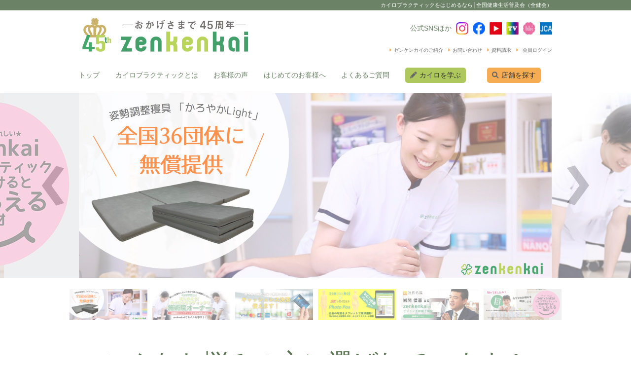

--- FILE ---
content_type: text/html; charset=UTF-8
request_url: http://www.zenkenkai.jp/
body_size: 10203
content:
<!DOCTYPE html>
<html dir="ltr" lang="ja"
	prefix="og: https://ogp.me/ns#" >
<head>
<meta charset="UTF-8">

<link rel="stylesheet" href="http://koala-rose-b38a6ab5cdb5066b.znlc.jp/wordpress/wp-content/themes/zenkenkai2017/style.css" type="text/css">
<meta http-equiv="content-style-type" content="text/css" />
<meta name="viewport" content="width=device-width,user-scalable=no,maximum-scale=1" />
<link rel ="stylesheet" href="https://cdnjs.cloudflare.com/ajax/libs/font-awesome/6.1.1/css/all.min.css">
<link href="https://www.zenkenkai.jp/themes/zenkenkai/search.css" rel="stylesheet" type="text/css" media="screen" />
<link href="http://koala-rose-b38a6ab5cdb5066b.znlc.jp/wordpress/wp-content/themes/zenkenkai2017/slider/wideslider.css" rel="stylesheet" type="text/css" />

<link rel="stylesheet" href="http://koala-rose-b38a6ab5cdb5066b.znlc.jp/wordpress/wp-content/themes/zenkenkai2017/ui.tabs.css" type="text/css" />
<link href="https://www.zenkenkai.jp/themes/zenkenkai/search.css" rel="stylesheet" type="text/css" media="screen" />
<script type="text/javascript" src="//ajax.googleapis.com/ajax/libs/jquery/1.7.1/jquery.min.js"></script>
<script src="http://koala-rose-b38a6ab5cdb5066b.znlc.jp/wordpress/wp-content/themes/zenkenkai2017/slider/wideslider.js"></script>
<script type="text/javascript" src="http://koala-rose-b38a6ab5cdb5066b.znlc.jp/wordpress/wp-content/themes/zenkenkai2017/ui.core.js"></script>
<script type="text/javascript" src="http://koala-rose-b38a6ab5cdb5066b.znlc.jp/wordpress/wp-content/themes/zenkenkai2017/ui.tabs.js"></script>

<script type="text/javascript">
	$(function() {
		$('#ui-tab > ul').tabs();
	});
</script>


		<!-- All in One SEO 4.2.5.1 - aioseo.com -->
		<title>カイロプラクティックをはじめるなら｜全国健康生活普及会（全健会） - zenkenkai</title>
		<meta name="description" content="zenkenkai" />
		<meta name="robots" content="max-image-preview:large" />
		<link rel="canonical" href="https://www.zenkenkai.jp" />
		<link rel="next" href="https://www.zenkenkai.jp/page/2" />
		<meta name="generator" content="All in One SEO (AIOSEO) 4.2.5.1 " />
		<meta property="og:locale" content="ja_JP" />
		<meta property="og:site_name" content="カイロプラクティックをはじめるなら｜全国健康生活普及会（全健会） - zenkenkai" />
		<meta property="og:type" content="website" />
		<meta property="og:title" content="カイロプラクティックをはじめるなら｜全国健康生活普及会（全健会） - zenkenkai" />
		<meta property="og:description" content="zenkenkai" />
		<meta property="og:url" content="https://www.zenkenkai.jp" />
		<meta name="twitter:card" content="summary" />
		<meta name="twitter:title" content="カイロプラクティックをはじめるなら｜全国健康生活普及会（全健会） - zenkenkai" />
		<meta name="twitter:description" content="zenkenkai" />
		<script type="application/ld+json" class="aioseo-schema">
			{"@context":"https:\/\/schema.org","@graph":[{"@type":"BreadcrumbList","@id":"https:\/\/www.zenkenkai.jp#breadcrumblist","itemListElement":[{"@type":"ListItem","@id":"https:\/\/www.zenkenkai.jp\/#listItem","position":1,"item":{"@type":"WebPage","@id":"https:\/\/www.zenkenkai.jp\/","name":"\u30db\u30fc\u30e0","description":"zenkenkai","url":"https:\/\/www.zenkenkai.jp\/"}}]},{"@type":"Organization","@id":"https:\/\/www.zenkenkai.jp\/#organization","name":"\u30ab\u30a4\u30ed\u30d7\u30e9\u30af\u30c6\u30a3\u30c3\u30af\u3092\u306f\u3058\u3081\u308b\u306a\u3089\uff5c\u5168\u56fd\u5065\u5eb7\u751f\u6d3b\u666e\u53ca\u4f1a\uff08\u5168\u5065\u4f1a\uff09","url":"https:\/\/www.zenkenkai.jp\/"},{"@type":"WebSite","@id":"https:\/\/www.zenkenkai.jp\/#website","url":"https:\/\/www.zenkenkai.jp\/","name":"\u30ab\u30a4\u30ed\u30d7\u30e9\u30af\u30c6\u30a3\u30c3\u30af\u3092\u306f\u3058\u3081\u308b\u306a\u3089\uff5c\u5168\u56fd\u5065\u5eb7\u751f\u6d3b\u666e\u53ca\u4f1a\uff08\u5168\u5065\u4f1a\uff09","description":"zenkenkai","inLanguage":"ja","publisher":{"@id":"https:\/\/www.zenkenkai.jp\/#organization"},"potentialAction":{"@type":"SearchAction","target":{"@type":"EntryPoint","urlTemplate":"https:\/\/www.zenkenkai.jp\/?s={search_term_string}"},"query-input":"required name=search_term_string"}},{"@type":"CollectionPage","@id":"https:\/\/www.zenkenkai.jp#collectionpage","url":"https:\/\/www.zenkenkai.jp","name":"\u30ab\u30a4\u30ed\u30d7\u30e9\u30af\u30c6\u30a3\u30c3\u30af\u3092\u306f\u3058\u3081\u308b\u306a\u3089\uff5c\u5168\u56fd\u5065\u5eb7\u751f\u6d3b\u666e\u53ca\u4f1a\uff08\u5168\u5065\u4f1a\uff09 - zenkenkai","description":"zenkenkai","inLanguage":"ja","isPartOf":{"@id":"https:\/\/www.zenkenkai.jp\/#website"},"breadcrumb":{"@id":"https:\/\/www.zenkenkai.jp#breadcrumblist"},"about":{"@id":"https:\/\/www.zenkenkai.jp\/#organization"}}]}
		</script>
		<!-- All in One SEO -->

<link rel='dns-prefetch' href='//static.addtoany.com' />
<link rel='dns-prefetch' href='//koala-rose-b38a6ab5cdb5066b.znlc.jp' />
<link rel='dns-prefetch' href='//s.w.org' />
<link rel="alternate" type="application/rss+xml" title="カイロプラクティックをはじめるなら｜全国健康生活普及会（全健会） &raquo; フィード" href="https://www.zenkenkai.jp/feed" />
<link rel="alternate" type="application/rss+xml" title="カイロプラクティックをはじめるなら｜全国健康生活普及会（全健会） &raquo; コメントフィード" href="https://www.zenkenkai.jp/comments/feed" />
<script type="text/javascript">
window._wpemojiSettings = {"baseUrl":"https:\/\/s.w.org\/images\/core\/emoji\/14.0.0\/72x72\/","ext":".png","svgUrl":"https:\/\/s.w.org\/images\/core\/emoji\/14.0.0\/svg\/","svgExt":".svg","source":{"concatemoji":"http:\/\/koala-rose-b38a6ab5cdb5066b.znlc.jp\/wordpress\/wp-includes\/js\/wp-emoji-release.min.js?ver=6.0.11"}};
/*! This file is auto-generated */
!function(e,a,t){var n,r,o,i=a.createElement("canvas"),p=i.getContext&&i.getContext("2d");function s(e,t){var a=String.fromCharCode,e=(p.clearRect(0,0,i.width,i.height),p.fillText(a.apply(this,e),0,0),i.toDataURL());return p.clearRect(0,0,i.width,i.height),p.fillText(a.apply(this,t),0,0),e===i.toDataURL()}function c(e){var t=a.createElement("script");t.src=e,t.defer=t.type="text/javascript",a.getElementsByTagName("head")[0].appendChild(t)}for(o=Array("flag","emoji"),t.supports={everything:!0,everythingExceptFlag:!0},r=0;r<o.length;r++)t.supports[o[r]]=function(e){if(!p||!p.fillText)return!1;switch(p.textBaseline="top",p.font="600 32px Arial",e){case"flag":return s([127987,65039,8205,9895,65039],[127987,65039,8203,9895,65039])?!1:!s([55356,56826,55356,56819],[55356,56826,8203,55356,56819])&&!s([55356,57332,56128,56423,56128,56418,56128,56421,56128,56430,56128,56423,56128,56447],[55356,57332,8203,56128,56423,8203,56128,56418,8203,56128,56421,8203,56128,56430,8203,56128,56423,8203,56128,56447]);case"emoji":return!s([129777,127995,8205,129778,127999],[129777,127995,8203,129778,127999])}return!1}(o[r]),t.supports.everything=t.supports.everything&&t.supports[o[r]],"flag"!==o[r]&&(t.supports.everythingExceptFlag=t.supports.everythingExceptFlag&&t.supports[o[r]]);t.supports.everythingExceptFlag=t.supports.everythingExceptFlag&&!t.supports.flag,t.DOMReady=!1,t.readyCallback=function(){t.DOMReady=!0},t.supports.everything||(n=function(){t.readyCallback()},a.addEventListener?(a.addEventListener("DOMContentLoaded",n,!1),e.addEventListener("load",n,!1)):(e.attachEvent("onload",n),a.attachEvent("onreadystatechange",function(){"complete"===a.readyState&&t.readyCallback()})),(e=t.source||{}).concatemoji?c(e.concatemoji):e.wpemoji&&e.twemoji&&(c(e.twemoji),c(e.wpemoji)))}(window,document,window._wpemojiSettings);
</script>
<style type="text/css">
img.wp-smiley,
img.emoji {
	display: inline !important;
	border: none !important;
	box-shadow: none !important;
	height: 1em !important;
	width: 1em !important;
	margin: 0 0.07em !important;
	vertical-align: -0.1em !important;
	background: none !important;
	padding: 0 !important;
}
</style>
	<link rel='stylesheet' id='wp-block-library-css'  href='http://koala-rose-b38a6ab5cdb5066b.znlc.jp/wordpress/wp-includes/css/dist/block-library/style.min.css?ver=6.0.11' type='text/css' media='all' />
<style id='global-styles-inline-css' type='text/css'>
body{--wp--preset--color--black: #000000;--wp--preset--color--cyan-bluish-gray: #abb8c3;--wp--preset--color--white: #ffffff;--wp--preset--color--pale-pink: #f78da7;--wp--preset--color--vivid-red: #cf2e2e;--wp--preset--color--luminous-vivid-orange: #ff6900;--wp--preset--color--luminous-vivid-amber: #fcb900;--wp--preset--color--light-green-cyan: #7bdcb5;--wp--preset--color--vivid-green-cyan: #00d084;--wp--preset--color--pale-cyan-blue: #8ed1fc;--wp--preset--color--vivid-cyan-blue: #0693e3;--wp--preset--color--vivid-purple: #9b51e0;--wp--preset--gradient--vivid-cyan-blue-to-vivid-purple: linear-gradient(135deg,rgba(6,147,227,1) 0%,rgb(155,81,224) 100%);--wp--preset--gradient--light-green-cyan-to-vivid-green-cyan: linear-gradient(135deg,rgb(122,220,180) 0%,rgb(0,208,130) 100%);--wp--preset--gradient--luminous-vivid-amber-to-luminous-vivid-orange: linear-gradient(135deg,rgba(252,185,0,1) 0%,rgba(255,105,0,1) 100%);--wp--preset--gradient--luminous-vivid-orange-to-vivid-red: linear-gradient(135deg,rgba(255,105,0,1) 0%,rgb(207,46,46) 100%);--wp--preset--gradient--very-light-gray-to-cyan-bluish-gray: linear-gradient(135deg,rgb(238,238,238) 0%,rgb(169,184,195) 100%);--wp--preset--gradient--cool-to-warm-spectrum: linear-gradient(135deg,rgb(74,234,220) 0%,rgb(151,120,209) 20%,rgb(207,42,186) 40%,rgb(238,44,130) 60%,rgb(251,105,98) 80%,rgb(254,248,76) 100%);--wp--preset--gradient--blush-light-purple: linear-gradient(135deg,rgb(255,206,236) 0%,rgb(152,150,240) 100%);--wp--preset--gradient--blush-bordeaux: linear-gradient(135deg,rgb(254,205,165) 0%,rgb(254,45,45) 50%,rgb(107,0,62) 100%);--wp--preset--gradient--luminous-dusk: linear-gradient(135deg,rgb(255,203,112) 0%,rgb(199,81,192) 50%,rgb(65,88,208) 100%);--wp--preset--gradient--pale-ocean: linear-gradient(135deg,rgb(255,245,203) 0%,rgb(182,227,212) 50%,rgb(51,167,181) 100%);--wp--preset--gradient--electric-grass: linear-gradient(135deg,rgb(202,248,128) 0%,rgb(113,206,126) 100%);--wp--preset--gradient--midnight: linear-gradient(135deg,rgb(2,3,129) 0%,rgb(40,116,252) 100%);--wp--preset--duotone--dark-grayscale: url('#wp-duotone-dark-grayscale');--wp--preset--duotone--grayscale: url('#wp-duotone-grayscale');--wp--preset--duotone--purple-yellow: url('#wp-duotone-purple-yellow');--wp--preset--duotone--blue-red: url('#wp-duotone-blue-red');--wp--preset--duotone--midnight: url('#wp-duotone-midnight');--wp--preset--duotone--magenta-yellow: url('#wp-duotone-magenta-yellow');--wp--preset--duotone--purple-green: url('#wp-duotone-purple-green');--wp--preset--duotone--blue-orange: url('#wp-duotone-blue-orange');--wp--preset--font-size--small: 13px;--wp--preset--font-size--medium: 20px;--wp--preset--font-size--large: 36px;--wp--preset--font-size--x-large: 42px;}.has-black-color{color: var(--wp--preset--color--black) !important;}.has-cyan-bluish-gray-color{color: var(--wp--preset--color--cyan-bluish-gray) !important;}.has-white-color{color: var(--wp--preset--color--white) !important;}.has-pale-pink-color{color: var(--wp--preset--color--pale-pink) !important;}.has-vivid-red-color{color: var(--wp--preset--color--vivid-red) !important;}.has-luminous-vivid-orange-color{color: var(--wp--preset--color--luminous-vivid-orange) !important;}.has-luminous-vivid-amber-color{color: var(--wp--preset--color--luminous-vivid-amber) !important;}.has-light-green-cyan-color{color: var(--wp--preset--color--light-green-cyan) !important;}.has-vivid-green-cyan-color{color: var(--wp--preset--color--vivid-green-cyan) !important;}.has-pale-cyan-blue-color{color: var(--wp--preset--color--pale-cyan-blue) !important;}.has-vivid-cyan-blue-color{color: var(--wp--preset--color--vivid-cyan-blue) !important;}.has-vivid-purple-color{color: var(--wp--preset--color--vivid-purple) !important;}.has-black-background-color{background-color: var(--wp--preset--color--black) !important;}.has-cyan-bluish-gray-background-color{background-color: var(--wp--preset--color--cyan-bluish-gray) !important;}.has-white-background-color{background-color: var(--wp--preset--color--white) !important;}.has-pale-pink-background-color{background-color: var(--wp--preset--color--pale-pink) !important;}.has-vivid-red-background-color{background-color: var(--wp--preset--color--vivid-red) !important;}.has-luminous-vivid-orange-background-color{background-color: var(--wp--preset--color--luminous-vivid-orange) !important;}.has-luminous-vivid-amber-background-color{background-color: var(--wp--preset--color--luminous-vivid-amber) !important;}.has-light-green-cyan-background-color{background-color: var(--wp--preset--color--light-green-cyan) !important;}.has-vivid-green-cyan-background-color{background-color: var(--wp--preset--color--vivid-green-cyan) !important;}.has-pale-cyan-blue-background-color{background-color: var(--wp--preset--color--pale-cyan-blue) !important;}.has-vivid-cyan-blue-background-color{background-color: var(--wp--preset--color--vivid-cyan-blue) !important;}.has-vivid-purple-background-color{background-color: var(--wp--preset--color--vivid-purple) !important;}.has-black-border-color{border-color: var(--wp--preset--color--black) !important;}.has-cyan-bluish-gray-border-color{border-color: var(--wp--preset--color--cyan-bluish-gray) !important;}.has-white-border-color{border-color: var(--wp--preset--color--white) !important;}.has-pale-pink-border-color{border-color: var(--wp--preset--color--pale-pink) !important;}.has-vivid-red-border-color{border-color: var(--wp--preset--color--vivid-red) !important;}.has-luminous-vivid-orange-border-color{border-color: var(--wp--preset--color--luminous-vivid-orange) !important;}.has-luminous-vivid-amber-border-color{border-color: var(--wp--preset--color--luminous-vivid-amber) !important;}.has-light-green-cyan-border-color{border-color: var(--wp--preset--color--light-green-cyan) !important;}.has-vivid-green-cyan-border-color{border-color: var(--wp--preset--color--vivid-green-cyan) !important;}.has-pale-cyan-blue-border-color{border-color: var(--wp--preset--color--pale-cyan-blue) !important;}.has-vivid-cyan-blue-border-color{border-color: var(--wp--preset--color--vivid-cyan-blue) !important;}.has-vivid-purple-border-color{border-color: var(--wp--preset--color--vivid-purple) !important;}.has-vivid-cyan-blue-to-vivid-purple-gradient-background{background: var(--wp--preset--gradient--vivid-cyan-blue-to-vivid-purple) !important;}.has-light-green-cyan-to-vivid-green-cyan-gradient-background{background: var(--wp--preset--gradient--light-green-cyan-to-vivid-green-cyan) !important;}.has-luminous-vivid-amber-to-luminous-vivid-orange-gradient-background{background: var(--wp--preset--gradient--luminous-vivid-amber-to-luminous-vivid-orange) !important;}.has-luminous-vivid-orange-to-vivid-red-gradient-background{background: var(--wp--preset--gradient--luminous-vivid-orange-to-vivid-red) !important;}.has-very-light-gray-to-cyan-bluish-gray-gradient-background{background: var(--wp--preset--gradient--very-light-gray-to-cyan-bluish-gray) !important;}.has-cool-to-warm-spectrum-gradient-background{background: var(--wp--preset--gradient--cool-to-warm-spectrum) !important;}.has-blush-light-purple-gradient-background{background: var(--wp--preset--gradient--blush-light-purple) !important;}.has-blush-bordeaux-gradient-background{background: var(--wp--preset--gradient--blush-bordeaux) !important;}.has-luminous-dusk-gradient-background{background: var(--wp--preset--gradient--luminous-dusk) !important;}.has-pale-ocean-gradient-background{background: var(--wp--preset--gradient--pale-ocean) !important;}.has-electric-grass-gradient-background{background: var(--wp--preset--gradient--electric-grass) !important;}.has-midnight-gradient-background{background: var(--wp--preset--gradient--midnight) !important;}.has-small-font-size{font-size: var(--wp--preset--font-size--small) !important;}.has-medium-font-size{font-size: var(--wp--preset--font-size--medium) !important;}.has-large-font-size{font-size: var(--wp--preset--font-size--large) !important;}.has-x-large-font-size{font-size: var(--wp--preset--font-size--x-large) !important;}
</style>
<link rel='stylesheet' id='wp-pagenavi-css'  href='http://koala-rose-b38a6ab5cdb5066b.znlc.jp/wordpress/wp-content/plugins/wp-pagenavi/pagenavi-css.css?ver=2.70' type='text/css' media='all' />
<link rel='stylesheet' id='wp-members-css'  href='https://koala-rose-b38a6ab5cdb5066b.znlc.jp/wordpress/wp-content/themes/zenkenkai2017/style.css/?ver=3.4.5' type='text/css' media='all' />
<link rel='stylesheet' id='mts_simple_booking_front_css-css'  href='http://koala-rose-b38a6ab5cdb5066b.znlc.jp/wordpress/wp-content/plugins/mts-simple-booking-c/css/mtssb-front.css?ver=6.0.11' type='text/css' media='all' />
<link rel='stylesheet' id='addtoany-css'  href='http://koala-rose-b38a6ab5cdb5066b.znlc.jp/wordpress/wp-content/plugins/add-to-any/addtoany.min.css?ver=1.16' type='text/css' media='all' />
<script type='text/javascript' id='addtoany-core-js-before'>
window.a2a_config=window.a2a_config||{};a2a_config.callbacks=[];a2a_config.overlays=[];a2a_config.templates={};a2a_localize = {
	Share: "共有",
	Save: "ブックマーク",
	Subscribe: "購読",
	Email: "メール",
	Bookmark: "ブックマーク",
	ShowAll: "すべて表示する",
	ShowLess: "小さく表示する",
	FindServices: "サービスを探す",
	FindAnyServiceToAddTo: "追加するサービスを今すぐ探す",
	PoweredBy: "Powered by",
	ShareViaEmail: "メールでシェアする",
	SubscribeViaEmail: "メールで購読する",
	BookmarkInYourBrowser: "ブラウザにブックマーク",
	BookmarkInstructions: "このページをブックマークするには、 Ctrl+D または \u2318+D を押下。",
	AddToYourFavorites: "お気に入りに追加",
	SendFromWebOrProgram: "任意のメールアドレスまたはメールプログラムから送信",
	EmailProgram: "メールプログラム",
	More: "詳細&#8230;",
	ThanksForSharing: "共有ありがとうございます !",
	ThanksForFollowing: "フォローありがとうございます !"
};
</script>
<script type='text/javascript' async src='https://static.addtoany.com/menu/page.js' id='addtoany-core-js'></script>
<script type='text/javascript' src='http://koala-rose-b38a6ab5cdb5066b.znlc.jp/wordpress/wp-includes/js/jquery/jquery.min.js?ver=3.6.0' id='jquery-core-js'></script>
<script type='text/javascript' src='http://koala-rose-b38a6ab5cdb5066b.znlc.jp/wordpress/wp-includes/js/jquery/jquery-migrate.min.js?ver=3.3.2' id='jquery-migrate-js'></script>
<script type='text/javascript' async src='http://koala-rose-b38a6ab5cdb5066b.znlc.jp/wordpress/wp-content/plugins/add-to-any/addtoany.min.js?ver=1.1' id='addtoany-jquery-js'></script>
<link rel="https://api.w.org/" href="https://www.zenkenkai.jp/wp-json/" /><link rel="EditURI" type="application/rsd+xml" title="RSD" href="https://koala-rose-b38a6ab5cdb5066b.znlc.jp/wordpress/xmlrpc.php?rsd" />
<link rel="wlwmanifest" type="application/wlwmanifest+xml" href="http://koala-rose-b38a6ab5cdb5066b.znlc.jp/wordpress/wp-includes/wlwmanifest.xml" /> 
<meta name="generator" content="WordPress 6.0.11" />
<style type="text/css">.recentcomments a{display:inline !important;padding:0 !important;margin:0 !important;}</style><link rel="icon" href="https://koala-rose-b38a6ab5cdb5066b.znlc.jp/wordpress/wp-content/uploads/2022/10/cropped-305844714_763703168408451_4191795335395767657_n-32x32.jpg" sizes="32x32" />
<link rel="icon" href="https://koala-rose-b38a6ab5cdb5066b.znlc.jp/wordpress/wp-content/uploads/2022/10/cropped-305844714_763703168408451_4191795335395767657_n-192x192.jpg" sizes="192x192" />
<link rel="apple-touch-icon" href="https://koala-rose-b38a6ab5cdb5066b.znlc.jp/wordpress/wp-content/uploads/2022/10/cropped-305844714_763703168408451_4191795335395767657_n-180x180.jpg" />
<meta name="msapplication-TileImage" content="https://koala-rose-b38a6ab5cdb5066b.znlc.jp/wordpress/wp-content/uploads/2022/10/cropped-305844714_763703168408451_4191795335395767657_n-270x270.jpg" />

</head>

<body>

<!--header start-->
<div id="header_text">
 <div id="header_p"><h1>カイロプラクティックをはじめるなら│全国健康生活普及会（全健会）</h1></div>
</div>

<div id="header">
 <div class="header_logo">
  <h2><a href="https://www.zenkenkai.jp/"><img src="http://koala-rose-b38a6ab5cdb5066b.znlc.jp/wordpress/wp-content/themes/zenkenkai2017/img/45zenkenkai.jpg" alt=""/></a></h2>
 </div>
 <div class="header_link">
 	<ul class="header_list1">
 	 <li>公式SNSほか</li>
	<li><a href="https://www.instagram.com/zenkenkai_official/"><img src="http://koala-rose-b38a6ab5cdb5066b.znlc.jp/wordpress/wp-content/themes/zenkenkai2017/img/btn_insta.png" alt="instagram"/></a></li>
 	 <li><a href="https://www.facebook.com/zenkenkai.official/"><img src="http://koala-rose-b38a6ab5cdb5066b.znlc.jp/wordpress/wp-content/themes/zenkenkai2017/img/btn_fb2.png" alt="facebook"/></a></li>
 	 <li><a href="https://www.youtube.com/channel/UC3Xy4sqOIfuj6uaTsBpoZ7g"><img src="http://koala-rose-b38a6ab5cdb5066b.znlc.jp/wordpress/wp-content/themes/zenkenkai2017/img/m_icon_youtube.jpg" alt="youtube"/></a></li>
 	 <li><a href="http://zenkenkai.tv" rel="nofollow"><img src="http://koala-rose-b38a6ab5cdb5066b.znlc.jp/wordpress/wp-content/themes/zenkenkai2017/img/m_icon_tv.jpg" alt="zenkenkkai TV"/></a></li>
 	 <li><a href="https://hbi.jp/"><img src="http://koala-rose-b38a6ab5cdb5066b.znlc.jp/wordpress/wp-content/themes/zenkenkai2017/img/m_icon_hbi.jpg" alt="hbi"/></a></li>
 	 <li><a href="http://www.japan-chiropractic.jp/" rel="nofollow"><img src="http://koala-rose-b38a6ab5cdb5066b.znlc.jp/wordpress/wp-content/themes/zenkenkai2017/img/m_icon_jca.jpg" alt="JCA"/></a></li>
 	</ul>
 	
 	<ul class="header_list2">
 	 <li><a href="https://www.zenkenkai.jp/about">ゼンケンカイのご紹介</a></li>
 	 <li><a href="https://www.zenkenkai.jp/contact">お問い合わせ</a></li>
 	 <li><a href="https://www.zenkenkai.jp/request">資料請求</a></li>
 	 <li>
            <a href="https://www.zenkenkai.net/">会員ログイン</a></li>
        

 	</ul>
 	
 </div>
</div>

<!--header end-->

<!--navi start-->
<div class="navi">
 <ul>

  <li><a href="https://www.zenkenkai.jp/">トップ</a></li>
  <li><a href="https://www.zenkenkai.jp/about-chiropractic">カイロプラクティックとは</a></li>
  <li><a href="https://www.zenkenkai.jp/customer_voice">お客様の声</a></li>
  <li><a href="https://www.zenkenkai.jp/beginner">はじめてのお客様へ</a></li>
  <li><a href="https://www.zenkenkai.jp/faq_list">よくあるご質問</a></li>
  <li class="navi_btn1 button"><a href="https://www.zenkenkai.jp/zenken-navi">カイロを学ぶ</a></li>
  <li class="navi_btn2 button pc_h_btn"><a href="https://www.zenkenkai.jp/search">店舗を探す</a></li>

 </ul>

</div>

<!--navi end-->

<!--slider start-->

<div class="wideslider">
<ul>
<li><a href="https://www.zenkenkai.jp/news_cat/1000041168"><img src="http://koala-rose-b38a6ab5cdb5066b.znlc.jp/wordpress/wp-content/themes/zenkenkai2017/img/news36.jpg" alt="" /></a></li>
<li><a href="https://www.zenkenkai.jp/recruit"><img src="http://koala-rose-b38a6ab5cdb5066b.znlc.jp/wordpress/wp-content/themes/zenkenkai2017/img/zenkenkaitop2.png" alt="" /></a></li>
<li><a href="https://www.zenkenkai.jp/news_cat/1000041117"><img src="http://koala-rose-b38a6ab5cdb5066b.znlc.jp/wordpress/wp-content/themes/zenkenkai2017/img/credit2025.png" alt="" /></a></li>
<li><a href="https://www.zenkenkai.jp/photopos"><img src="http://koala-rose-b38a6ab5cdb5066b.znlc.jp/wordpress/wp-content/themes/zenkenkai2017/img/photopos_banner.png" alt="" /></a></li>
<li><a href="https://shachomeikan.jp/presidents/detail/10062068"><img src="http://koala-rose-b38a6ab5cdb5066b.znlc.jp/wordpress/wp-content/themes/zenkenkai2017/img/meikan_bn1.jpg" alt="" /></a></li>
<li><a href="https://www.zenkenkai.jp/chiropractor"><img src="http://koala-rose-b38a6ab5cdb5066b.znlc.jp/wordpress/wp-content/themes/zenkenkai2017/img/top02.jpg" alt="" /></a></li>
</ul>
</div>
<!--slider end-->

<!--こんな方に選ばれています start-->
<div class="main_box">
<h3>こんなお悩みの方に選ばれています！</h3>
<img src="http://koala-rose-b38a6ab5cdb5066b.znlc.jp/wordpress/wp-content/themes/zenkenkai2017/img/main_img1.jpg" alt="" class="img_mg30"/>

<ul class="check_list">
<li>肩こり・腰がつらい</li>
<li>カラダがだるい</li>
<li>肌あれ</li>
<li>ぽっこりお腹</li>
<li>産後の骨盤のひらき</li>
<li>便秘</li>
<li>骨盤・姿勢のゆがみ</li>
<li>ストレスが多い</li>
<li>O脚・X脚が気になる</li>
<li>小顔になりたい</li>
<li>スマホ依存</li>
</ul>

<div class="main_box2">
<div class="main_left1 text1">カラダの悩みはカイロプラクティックで！</div>
<div class="main_right1 btn1 button"><a href="https://www.zenkenkai.jp/about-chiropractic">カイロプラクティックとは</a></div>
</div>

</div>
<!--こんな方に選ばれています end-->

<!--選ばれている理由 start-->
<div class="main_container">
	
<h3>ゼンケンカイのカイロプラクティック
<div class="text80">選ばれている３<span>つの</span>理由</div></h3>

<div class="main_box main_riyu_list">
	
 <div class="riyu_list">
 	<div class="riyu_number">１</div>
 	<div class="riyu_list_box">
 	 <div class="riyu_title">お客様満足度<br />
 	 約<span>96</span>％</div>
 	 <div align="center" class="riyu_list_img1"><img src="http://koala-rose-b38a6ab5cdb5066b.znlc.jp/wordpress/wp-content/themes/zenkenkai2017/img/main_list_img1.jpg" /></div>
 	
 	<p>アンケート<span>※1</span>結果では実に96.3%の人が効果を感じたと答えています！
 	<span class="btn3 riyu_span button2"><a href="https://www.zenkenkai.jp/beginner">クリック</a></span>
 	</p>
 	
 	</div>
 </div>

 <div class="riyu_list">
 	<div class="riyu_number">２</div>
 	<div class="riyu_list_box">
 	 <div class="riyu_title"><span class="riyu_title_span2">本場</span>アメリカの<span class="riyu_title_span2">カイロプラクティック</span></div>
 	
 	<p>zenkenkaiのカイロは本場アメリカの技術を取り入れています。先生方は生涯学習として常に学んでいます。
 	<span class="btn3 riyu_span button2"><a href="https://www.zenkenkai.jp/cooperation">クリック</a></span>
 	</p>
 	
 	<div class="riyu_list2_left"><img src="http://koala-rose-b38a6ab5cdb5066b.znlc.jp/wordpress/wp-content/themes/zenkenkai2017/img/main_list_img2.jpg" /></div>
 	<div class="riyu_list2_right">全員ではありませんが米国研修を実施。<br />本場技術をベースに！<span>※2</span></div>
 	
 	</div>
 </div>

 <div class="riyu_list">
 	<div class="riyu_number">３</div>
 	<div class="riyu_list_box">
 	 <div class="riyu_title">自宅でのケアをサポート</div>
 	 
 	 <div class="riyu_list3">
 	 <div class="riyu_list3_left"><img src="http://koala-rose-b38a6ab5cdb5066b.znlc.jp/wordpress/wp-content/themes/zenkenkai2017/img/main_list_img3.jpg" /></div>
 	 <div class="riyu_list3_right"><span class="btn3 riyu_span button2"><a href="https://www.zenkenkai.jp/homecare">クリック</a></span></div>
 	 </div>
 	
 	<p class="riyu_list3_p">カイロプラクティックは施術だけではありません。運動・サプリ・睡眠に関するご提案もいたします</p>

 	
 	</div>
 </div>

 <p class="small">※1　株式会社　マクロミルのアンケートレポートより。その効果を保証するものではありません。　※2　zenkenkaiはテキサスカイロプラクティックカレッジとの連携により米国研修を実施しています。</p>
	
</div>

<div class="riyu_box">
 <div class="riyu_left1"><img src="http://koala-rose-b38a6ab5cdb5066b.znlc.jp/wordpress/wp-content/themes/zenkenkai2017/img/main_list_img4.jpg" /><p>T・Mさん<br />（20代・女性・埼玉県）</p></div>
 <div class="riyu_right1">産後の骨盤の開きが気になっていたので、骨盤調整の施術を受けました。
 カイロプラクティックがどのようなものか知らなかったので、半信半疑だったのですが、気になっていた骨盤の開きだけではなくて、
 ウエストのサイズダウンや、猫背も改善されたように感じます。<br />
 <div class="btn4 button"><a href="https://www.zenkenkai.jp/customer_voice/10933">詳しくみる</a></div>

 </div>
</div>
	
</div>
<!--選ばれている理由 end-->

<!--お客様の声 start-->
<div class="main_voice_title">
「お客様の声」<i class="fa fa-comment-o" aria-hidden="true"></i>をもっと見る！<span class="btn5 mg10 button2"><a href="https://www.zenkenkai.jp/customer_voice/">クリック</a></span>
</div>
<!--お客様の声 end-->

<!--zenkenkaiへGO　start-->
<div class="sejutu_search_box" id="s_search">
<img src="http://koala-rose-b38a6ab5cdb5066b.znlc.jp/wordpress/wp-content/themes/zenkenkai2017/img/main_search_title.jpg" width="920" height="75" alt=""/><br />
<img src="http://koala-rose-b38a6ab5cdb5066b.znlc.jp/wordpress/wp-content/themes/zenkenkai2017/img/main_search_img1.jpg" width="920" height="214" alt=""/>

<div class="sejutuin_box">
					<div class="area">
						<h2>都道府県から検索</h2>
						<dl id="search-todoufuken">
							<dt>北海道・東北</dt>
							<dd>
								<ul class="clearfix">
									<li><a href="https://www.zenkenkai.jp/shop/data.php?c=search_list1&area=%e5%8c%97%e6%b5%b7%e9%81%93">北海道</a></li>
									<li><a href="https://www.zenkenkai.jp/shop/data.php?c=search_list1&area=%e9%9d%92%e6%a3%ae%e7%9c%8c">青森</a></li>
									<li><a href="https://www.zenkenkai.jp/shop/data.php?c=search_list1&area=%e5%b2%a9%e6%89%8b%e7%9c%8c">岩手</a></li>
									<li><a href="https://www.zenkenkai.jp/shop/data.php?c=search_list1&area=%e5%ae%ae%e5%9f%8e%e7%9c%8c">宮城</a></li>
									<li><a href="https://www.zenkenkai.jp/shop/data.php?c=search_list1&area=%e7%a7%8b%e7%94%b0%e7%9c%8c">秋田</a></li>
									<li><a href="https://www.zenkenkai.jp/shop/data.php?c=search_list1&area=%e5%b1%b1%e5%bd%a2%e7%9c%8c">山形</a></li>
									<li><a href="https://www.zenkenkai.jp/shop/data.php?c=search_list1&area=%e7%a6%8f%e5%b3%b6%e7%9c%8c">福島</a></li>
								</ul>
							</dd>
							<dt>関東</dt>
							<dd>
								<ul class="clearfix">
									<li><a href="https://www.zenkenkai.jp/shop/data.php?c=search_list1&area=%e6%9d%b1%e4%ba%ac%e9%83%bd">東京</a></li>
									<li><a href="https://www.zenkenkai.jp/shop/data.php?c=search_list1&area=%e7%a5%9e%e5%a5%88%e5%b7%9d%e7%9c%8c">神奈川</a></li>
									<li><a href="https://www.zenkenkai.jp/shop/data.php?c=search_list1&area=%e5%9f%bc%e7%8e%89%e7%9c%8c">埼玉</a></li>
									<li><a href="https://www.zenkenkai.jp/shop/data.php?c=search_list1&area=%e5%8d%83%e8%91%89%e7%9c%8c">千葉</a></li>
									<li><a href="https://www.zenkenkai.jp/shop/data.php?c=search_list1&area=%e8%8c%a8%e5%9f%8e%e7%9c%8c">茨城</a></li>
									<li><a href="https://www.zenkenkai.jp/shop/data.php?c=search_list1&area=%e6%a0%83%e6%9c%a8%e7%9c%8c">栃木</a></li>
									<li><a href="https://www.zenkenkai.jp/shop/data.php?c=search_list1&area=%e7%be%a4%e9%a6%ac%e7%9c%8c">群馬</a></li>
									<li><a href="https://www.zenkenkai.jp/shop/data.php?c=search_list1&area=%e5%b1%b1%e6%a2%a8%e7%9c%8c">山梨</a></li>
								</ul>
							</dd>
							<dt>信越・北陸</dt>
							<dd>
								<ul class="clearfix">
									<li><a href="https://www.zenkenkai.jp/shop/data.php?c=search_list1&area=%e6%96%b0%e6%bd%9f%e7%9c%8c">新潟</a></li>
									<li><a href="https://www.zenkenkai.jp/shop/data.php?c=search_list1&area=%e9%95%b7%e9%87%8e%e7%9c%8c">長野</a></li>
									<li><a href="https://www.zenkenkai.jp/shop/data.php?c=search_list1&area=%e5%af%8c%e5%b1%b1%e7%9c%8c">富山</a></li>
									<li><a href="https://www.zenkenkai.jp/shop/data.php?c=search_list1&area=%e7%9f%b3%e5%b7%9d%e7%9c%8c">石川</a></li>
									<li><a href="https://www.zenkenkai.jp/shop/data.php?c=search_list1&area=%e7%a6%8f%e4%ba%95%e7%9c%8c">福井</a></li>
								</ul>
							</dd>
							<dt>東海</dt>
							<dd>
								<ul class="clearfix">
									<li><a href="https://www.zenkenkai.jp/shop/data.php?c=search_list1&area=%e6%84%9b%e7%9f%a5%e7%9c%8c">愛知</a></li>
									<li><a href="https://www.zenkenkai.jp/shop/data.php?c=search_list1&area=%e5%b2%90%e9%98%9c%e7%9c%8c">岐阜</a></li>
									<li><a href="https://www.zenkenkai.jp/shop/data.php?c=search_list1&area=%e9%9d%99%e5%b2%a1%e7%9c%8c">静岡</a></li>
									<li><a href="https://www.zenkenkai.jp/shop/data.php?c=search_list1&area=%e4%b8%89%e9%87%8d%e7%9c%8c">三重</a></li>
								</ul>
							</dd>
							<dt>近畿</dt>
							<dd>
								<ul class="clearfix">
									<li><a href="https://www.zenkenkai.jp/shop/data.php?c=search_list1&area=%e5%a4%a7%e9%98%aa%e5%ba%9c">大阪</a></li>
									<li><a href="https://www.zenkenkai.jp/shop/data.php?c=search_list1&area=%e5%85%b5%e5%ba%ab%e7%9c%8c">兵庫</a></li>
									<li><a href="https://www.zenkenkai.jp/shop/data.php?c=search_list1&area=%e4%ba%ac%e9%83%bd%e5%ba%9c">京都</a></li>
									<li><a href="https://www.zenkenkai.jp/shop/data.php?c=search_list1&area=%e6%bb%8b%e8%b3%80%e7%9c%8c">滋賀</a></li>
									<li><a href="https://www.zenkenkai.jp/shop/data.php?c=search_list1&area=%e5%a5%88%e8%89%af%e7%9c%8c">奈良</a></li>
									<li><a href="https://www.zenkenkai.jp/shop/data.php?c=search_list1&area=%e5%92%8c%e6%ad%8c%e5%b1%b1%e7%9c%8c">和歌山</a></li>
								</ul>
							</dd>
							<dt>中国</dt>
							<dd>
								<ul class="clearfix">
									<li><a href="https://www.zenkenkai.jp/shop/data.php?c=search_list1&area=%e9%b3%a5%e5%8f%96%e7%9c%8c">鳥取</a></li>
									<li><a href="https://www.zenkenkai.jp/shop/data.php?c=search_list1&area=%e5%b3%b6%e6%a0%b9%e7%9c%8c">島根</a></li>
									<li><a href="https://www.zenkenkai.jp/shop/data.php?c=search_list1&area=%e5%b2%a1%e5%b1%b1%e7%9c%8c">岡山</a></li>
									<li><a href="https://www.zenkenkai.jp/shop/data.php?c=search_list1&area=%e5%ba%83%e5%b3%b6%e7%9c%8c">広島</a></li>
									<li><a href="https://www.zenkenkai.jp/shop/data.php?c=search_list1&area=%e5%b1%b1%e5%8f%a3%e7%9c%8c">山口</a></li>
								</ul>
							</dd>
							<dt>四国</dt>
							<dd>
								<ul class="clearfix">
									<li><a href="https://www.zenkenkai.jp/shop/data.php?c=search_list1&area=%e5%be%b3%e5%b3%b6%e7%9c%8c">徳島</a></li>
									<li><a href="https://www.zenkenkai.jp/shop/data.php?c=search_list1&area=%e9%a6%99%e5%b7%9d%e7%9c%8c">香川</a></li>
									<li><a href="https://www.zenkenkai.jp/shop/data.php?c=search_list1&area=%e6%84%9b%e5%aa%9b%e7%9c%8c">愛媛</a></li>
									<li><a href="https://www.zenkenkai.jp/shop/data.php?c=search_list1&area=%e9%ab%98%e7%9f%a5%e7%9c%8c">高知</a></li>
								</ul>
							</dd>
							<dt>九州・沖縄</dt>
							<dd>
								<ul class="clearfix">
									<li><a href="https://www.zenkenkai.jp/shop/data.php?c=search_list1&area=%e7%a6%8f%e5%b2%a1%e7%9c%8c">福岡</a></li>
									<li><a href="https://www.zenkenkai.jp/shop/data.php?c=search_list1&area=%e4%bd%90%e8%b3%80%e7%9c%8c">佐賀</a></li>
									<li><a href="https://www.zenkenkai.jp/shop/data.php?c=search_list1&area=%e9%95%b7%e5%b4%8e%e7%9c%8c">長崎</a></li>
									<li><a href="https://www.zenkenkai.jp/shop/data.php?c=search_list1&area=%e7%86%8a%e6%9c%ac%e7%9c%8c">熊本</a></li>
									<li><a href="https://www.zenkenkai.jp/shop/data.php?c=search_list1&area=%e5%a4%a7%e5%88%86%e7%9c%8c">大分</a></li>
									<li><a href="https://www.zenkenkai.jp/shop/data.php?c=search_list1&area=%e5%ae%ae%e5%b4%8e%e7%9c%8c">宮崎</a></li>
									<li><a href="https://www.zenkenkai.jp/shop/data.php?c=search_list1&area=%e9%b9%bf%e5%85%90%e5%b3%b6%e7%9c%8c">鹿児島</a></li>
									<li><a href="https://www.zenkenkai.jp/shop/data.php?c=search_list1&area=%e6%b2%96%e7%b8%84%e7%9c%8c">沖縄</a></li>
								</ul>
							</dd>
						</dl>
						<p>※検索いただける施術院は、zenkenkai所属の全店舗ではございません。</p>
					</div><!--area-->

</div>

</div>
<!--zenkenkaiへGO　end-->

<!--navi btn start-->
<div class="navi_btn main_box">
<ul>
 <li class="navi_btn2 button"><a href="https://www.zenkenkai.jp/search">店舗を探す</a></li>
 <li class="navi_btn3 button"><a href="https://www.zenkenkai.jp/faq_list">よくあるご質問</a></li>
 <li class="navi_btn1 button"><a href="https://www.zenkenkai.jp/zenken-navi">カイロを学ぶ</a></li>
</ul>

<h3>zenkenkai 施術院でお会いしましょう！</h3>

</div>
<!--navi btn end-->

<!--main container start-->
<div class="main_box">
	
<div class="news_fb_box">
<!--news start-->
 <div class="news">
  <div class="news_title"><a href="https://www.zenkenkai.jp/news_cat/">新着情報　Information</a></div>

  <dl>
      <dt>2025年12月25日</dt>
   <dd><a href="https://www.zenkenkai.jp/news_cat/1000041508">【カラダに秘めたパワーを引き出そう！　～ホル活～】その10</a></dd>
   <dt>2025年12月18日</dt>
   <dd><a href="https://www.zenkenkai.jp/news_cat/1000041502">【カラダに秘めたパワーを引き出そう！　～ホル活～】その9</a></dd>
   <dt>2025年12月11日</dt>
   <dd><a href="https://www.zenkenkai.jp/news_cat/1000041496">【カラダに秘めたパワーを引き出そう！　～ホル活～】その8</a></dd>
   <dt>2025年12月04日</dt>
   <dd><a href="https://www.zenkenkai.jp/news_cat/1000041489">カラダに秘めたパワーを引き出そう！　～ホル活～】その7</a></dd>
   <dt>2025年11月27日</dt>
   <dd><a href="https://www.zenkenkai.jp/news_cat/1000041476">カラダに秘めたパワーを引き出そう！　～ホル活～】その6</a></dd>
  </dl>


 </div>
 <!--news end-->

 <!--fb start-->
 <div class="fb_box">
 <iframe src="https://www.facebook.com/plugins/page.php?href=https%3A%2F%2Fwww.facebook.com%2Fzenkenkai.official%2F&tabs=timeline&width=250&height=200&small_header=true&adapt_container_width=true&hide_cover=false&show_facepile=true&appId=429721074065338&data_adapt_container_width=true width="100%" height="200" style="border:none;overflow:hidden" scrolling="no" frameborder="0" allowTransparency="true"></iframe>
 </div>
 <!--fb end-->
 </div>

 <div class="bn_list">
  <ul>
<li><a href="https://www.zenkenkai.jp/recruit"><img src="http://koala-rose-b38a6ab5cdb5066b.znlc.jp/wordpress/wp-content/themes/zenkenkai2017/img/zenkenkaitop2.png" alt="" /></a></li>
<li><a href="https://www.zenkenkai.jp/chiropractor"><img src="http://koala-rose-b38a6ab5cdb5066b.znlc.jp/wordpress/wp-content/themes/zenkenkai2017/img/top02.jpg" alt="" /></a></li>
<li><a href="https://www.zenkenkai.jp/self"><img src="http://koala-rose-b38a6ab5cdb5066b.znlc.jp/wordpress/wp-content/themes/zenkenkai2017/img/top03.jpg" alt="" /></a></li>
<li><a href="https://www.zenkenkai.jp/photopos"><img src="http://koala-rose-b38a6ab5cdb5066b.znlc.jp/wordpress/wp-content/themes/zenkenkai2017/img/photopos_banner.png" alt="" /></a></li>
<li><a href="https://www.zenkenkai.jp/news_cat/19644"><img src="http://koala-rose-b38a6ab5cdb5066b.znlc.jp/wordpress/wp-content/themes/zenkenkai2017/img/top05.jpg" alt="" /></a></li>
<li><a href="https://shachomeikan.jp/presidents/detail/10062068"><img src="http://koala-rose-b38a6ab5cdb5066b.znlc.jp/wordpress/wp-content/themes/zenkenkai2017/img/meikan_bn1.jpg" alt="" /></a></li>
  </ul>
 </div>
	
</div>
<!--main containar end-->

<div id="footer">
<div id="footer_box">
 <div class="footer_logo">
  <h2><img src="http://koala-rose-b38a6ab5cdb5066b.znlc.jp/wordpress/wp-content/themes/zenkenkai2017/img/footer_logo.png" alt=""/></h2><script language="JavaScript" TYPE="text/javascript" src="https://trusted-web-seal.cybertrust.ne.jp/seal/getScript?host_name=www.zenkenkai.jp&type=21"></script>
 </div>
 <div class="footer_link">
 	<ul class="footer_list1">
 	 <li>公式SNSほか</li>
 	 <li><a href="https://www.instagram.com/zenkenkai_official/"><img src="http://koala-rose-b38a6ab5cdb5066b.znlc.jp/wordpress/wp-content/themes/zenkenkai2017/img/btn_insta.png" alt="instagram"/></a></li>
 	 <li><a href="https://www.facebook.com/zenkenkai.official/"><img src="http://koala-rose-b38a6ab5cdb5066b.znlc.jp/wordpress/wp-content/themes/zenkenkai2017/img/btn_fb2.png" alt="facebook"/></a></li>
 	 <li><a href="https://www.youtube.com/channel/UC3Xy4sqOIfuj6uaTsBpoZ7g"><img src="http://koala-rose-b38a6ab5cdb5066b.znlc.jp/wordpress/wp-content/themes/zenkenkai2017/img/m_icon_youtube.jpg" alt="youtube"/></a></li>
 	 <li><a href="http://zenkenkai.tv" rel="nofollow"><img src="http://koala-rose-b38a6ab5cdb5066b.znlc.jp/wordpress/wp-content/themes/zenkenkai2017/img/m_icon_tv.jpg" alt="zenkenkkai TV"/></a></li>
 	 <li><a href="https://hbi.jp/"><img src="http://koala-rose-b38a6ab5cdb5066b.znlc.jp/wordpress/wp-content/themes/zenkenkai2017/img/m_icon_hbi.jpg" alt="hbi"/></a></li>
 	 <li><a href="http://www.japan-chiropractic.jp/" rel="nofollow"><img src="http://koala-rose-b38a6ab5cdb5066b.znlc.jp/wordpress/wp-content/themes/zenkenkai2017/img/m_icon_jca.jpg" alt="JCA"/></a></li>
 	</ul>
 	
 	<ul class="footer_list2">
 	 <li><a href="https://www.zenkenkai.jp/about">ゼンケンカイのご紹介</a></li>
 	 <li><a href="https://www.zenkenkai.jp/contact">お問い合わせ</a></li>
 	 <li><a href="https://www.zenkenkai.jp/request">資料請求</a></li>
 	 <li><a href="https://www.zenkenkai.net/">会員ログイン</a></li>
 	</ul>
 	
 </div>
</div>


<!--navi start-->
<div class="navi">
 <ul>

  <li><a href="https://www.zenkenkai.jp/">トップ</a></li>
  <li><a href="https://www.zenkenkai.jp/about-chiropractic">カイロプラクティックとは</a></li>
  <li><a href="https://www.zenkenkai.jp/customer_voice">お客様の声</a></li>
  <li><a href="https://www.zenkenkai.jp/beginner">はじめてのお客様へ</a></li>
  <li><a href="https://www.zenkenkai.jp/faq_list">よくあるご質問</a></li>
  <li class="navi_btn1 button"><a href="https://www.zenkenkai.jp/zenken-navi">カイロを学ぶ</a></li>
  <li class="navi_btn2 button"><a href="https://www.zenkenkai.jp/search">店舗を探す</a></li>

 </ul>
</div>
<!--navi end-->
</div>
<!--footer end-->


<!--footer_link start-->
<div id="footer_link">
 <div id="footer_box">
  <div class="footer_link_box">
   <ul>
    <li><a href="https://www.zenkenkai.jp/about-chiropractic">カイロプラクティックとは</a></li>
    <li><a href="https://www.zenkenkai.jp/chiro-history">カイロプラクティックの歴史</a></li>
    <li><a href="https://www.zenkenkai.jp/beginner">はじめてのお客様へ</a></li>
    <li><a href="https://www.zenkenkai.jp/flow">施術の流れ</a></li>
    <li><a href="https://www.zenkenkai.jp/customer_voice">お客様の声</li>
    <li><a href="https://www.zenkenkai.jp/questionnaire">アンケート結果</a></li>
    <li><a href="https://www.zenkenkai.jp/education_of_ethics">カイロプラクターの倫理規定</a></li>
    <li><a href="https://www.zenkenkai.jp/homecare">ホームケアのご提案</a></li>
    <li><a href="https://www.zenkenkai.jp/homecare#hojo">施術補助材とは</a></li>
    <li><a href="https://www.zenkenkai.jp/self">セルフメディケーションのススメ</a></li>
    <li><a href="https://www.zenkenkai.jp/beginner">選ばれている3つの理由</a></li>
    <li><a href="https://www.zenkenkai.jp/faq_list#faq1">施術院Q&A</a></li>
   </ul>
  </div>
  <div class="footer_link_box">
   <ul>
    <li><a href="https://www.zenkenkai.jp/zenken-navi">カイロを学ぶ</a></li>
    <li><a href="https://www.zenkenkai.jp/seminar">セミナー方式で学ぶ</a></li>
    <li><a href="https://www.zenkenkai.jp/support">カイロプラクターになろう「8 つのサポート」</a></li>
    <li><a href="https://www.zenkenkai.jp/cooperation">海外との提携</a></li>
    <li><a href="https://www.zenkenkai.jp/horistic-beauty-international">美容カイロについて</a></li>
    <li><a href="https://www.zenkenkai.jp/income-hope">カイロプラクターとしての歩み</a></li>
    <li><a href="https://www.zenkenkai.jp/voice">活躍するカイロプラクターの声</a></li>
    <li><a href="https://www.zenkenkai.jp/movie">動画で知ろうzenkenkai ！</a></li>
    <li><a href="https://www.zenkenkai.jp/syokyu_nittei">初級カイロ事業セミナー最新日程</a></li>
    <li><a href="https://www.zenkenkai.jp/specialist">専門的なスペシャリストへ</a></li>
    <li><a href="https://www.zenkenkai.jp/seminar-usa">アメリカでの研修について</a></li>
    <li><a href="https://www.zenkenkai.jp/income-hope">事業としての収入見込</a></li>
    <li><a href="https://www.zenkenkai.jp/model">投資・収入モデル</a></li>
    <li><a href="https://www.zenkenkai.jp/faq_list#faq3">学びのQ&A</a></li>
   </ul>
  </div>

  <div class="footer_link_box">
   <ul>
    <li><a href="https://www.zenkenkai.jp#s_search">店舗を探す</a></li>
    <li><a href="https://www.zenkenkai.jp/request">資料請求</a></li>
    <li><a href="https://www.zenkenkai.jp/contact">お問い合わせ</a></li>
    <li><a href="https://www.zenkenkai.jp/admission">入会について</a></li>
    <li><a href="https://www.zenkenkai.jp/news_cat">新着情報</a></li>
   </ul>

   <ul>
    <li><a href="https://www.zenkenkai.jp/about">全健会とは</a></li>
    <li><a href="https://www.zenkenkai.jp/access">本部への交通アクセス</a></li>
    <li><a href="https://www.zenkenkai.jp/privacy_policy">プライバシーポリシー</a></li>
    <li><a href="https://www.zenkenkai.jp/guideline">コミュニティガイドライン</a></li>
    <li><a href="http://www.japan-chiropractic.jp/" target="_blank">日本カイロプラクティック連合会</a></li>
    <li><a href="https://hbi.jp" target="_blank">hbi の美容カイロ公式ページ</a></li>
   </ul>

   <ul>
    <li><a href="https://www.zenkenkai.net/">会員ログイン</a></li>
    <li><a href="https://www.zenkenkai.jp/shop/">施術院検索店舗管理者</a></li>
   </ul>
  </div>


 </div>
</div>
<!--footer_link end-->

<!--copyright start-->
<div id="copyright">Copyright (C) 2026 カイロプラクティックの全国健康生活普及会. All Rights Reserved.</div>
<!--copyright end-->

<script async src="https://www.googletagmanager.com/gtag/js?id=UA-52656189-1"></script>
<script>
  window.dataLayer = window.dataLayer || [];
  function gtag(){dataLayer.push(arguments);}
  gtag('js', new Date());

  gtag('config', 'UA-52656189-1');
</script>



</body>
</html>

--- FILE ---
content_type: text/html
request_url: https://trusted-web-seal.cybertrust.ne.jp/seal/getSeal?reqid=036f74121773df998fe7d8fb13b4214ff8e0ca44&type=21&svc=1&cmid=&host_name=www.zenkenkai.jp&referer_param=www.zenkenkai.jp
body_size: 2361
content:
GIF89ad H �� ���???��ߟ����ޖ��������///___���������OOOooo���������{����槬�������������kstdkl9=>#&&���@EE+..emq���OTU���GLM256V\]���]cd��������ɻ��nvy���s{|   ���                                                                                                                                                                                                                                                                                                                                                                                                                                                                                                                                                                                                                  !�gif4j1214    !�� � ,    d H � sH����*\Ȱ�Ç#J�H��ŋ3j�ȱ�Ǐ C�i��&�$���Ɩa��9P�B�S�<���Ν9���s�P�5�]4�Q�5}*eh��զX�b���iծDyZ���ք_�6m�� [�Y�F=j�%]�W���vj_�nժm+,��yq<�uq^�kǍ<ٰ���f���'ܧ�NU�oQ�q��\M�1��h]Þ-�4�۸s��-RnN����ȓ+_�|��T�0�B�� �X��\�X8]T����+�p��I  ����)�V�����4�y8�Qp��A�	 0@ H�	F�@E`M ̗ \�Sq�1t@�� A|`��4�T�.� �@dP��PA9,pC7�0�p� p` �XYA�  $�@�d�  e��&
8�� �H�$��cA���EB��s.0�]��\P@pt��j��YZ( <�� ��C� 8���9��#�����|��pE� !����7�~2�P ��2�d���@���� �� 
p��y�(�(�jך�Aq���P$A"H�(�2�d�5�l�T�v�Т�A�I���p��d�E����	{6{�T�i���;-�n��@��Z��W���(�p�q���@�jPT�<
�I牼����v����@�`�x$�Lh��^P�pd@�M@�p �@4&�h�� c��D�c<���Z���Z�*-���9h� �n�7�� t�a 0����yw��@U+�mQo��#�����+�@�{��(�U}A��ޭ�
8�J��}��B$`�@|�:GU��'��� 
,�@�����y�~:��! a������ ȷQ�=��vB��|:RĢ@�
P@ ��&?5�	�ꖃ`���S��W���(E�jQ�`4���z x�"#��O��  ����M�$DH��48�P�B�A�� IG4*U�����s �[3�� ��
Ѐ�c��0  �R]MF�6ʰ"B@  �4��j@�������=�	KQp��1�{� �u!��!���t����$;��H$��4瓠�(�S�L�r!P� $C~dq�E�4 O 48�
hB 	�U��@d�=��� �k��4t��2p	1?�#<�� �  �RI��@��U�J���v�J �� �A3k�]�����l%� PF$@@���e7x�>����`nv��VSK 4 ��4]�ɯ�Nm�I���q��Y\CyG;�  G���y�n @����r>
�L� ���$/=�R��Ԧ:��5r�S�(��2�Q�`�"Ȯ�E4c�C��Ô�1��V'3�Ѩ&����Y�:W���-�IL\�2��D����^���V�B�+\�ն�w��\]����&s-Lf�
���>�#];�Қ���M�j% ;

--- FILE ---
content_type: text/css
request_url: http://koala-rose-b38a6ab5cdb5066b.znlc.jp/wordpress/wp-content/themes/zenkenkai2017/style.css
body_size: 139
content:
@import url(pc.css) print,screen and (min-width:960px);@import url(tablet.css) screen and (max-width:959px);@import url(sp.css) screen and (max-width:640px);

.pagenavi{
	padding:20px !important;
}

--- FILE ---
content_type: text/css
request_url: https://www.zenkenkai.jp/themes/zenkenkai/search.css
body_size: 3331
content:
@charset "utf-8";

/*-*-*-*-*-*-*-*-*-*-*-*-*-*-*-*-*-*-*-*

 clearfix
 
*-*-*-*-*-*-*-*-*-*-*-*-*-*-*-*-*-*-*-*-*/

.clearfix{
	/zoom:1; /*IE7*/
}

.clearfix:after{
	content:'';
	display:block;
	clear:both;
	height:0;
}


/*-*-*-*-*-*-*-*-*-*-*-*-*-*-*-*-*-*-*-*

 #main contents top search
 
*-*-*-*-*-*-*-*-*-*-*-*-*-*-*-*-*-*-*-*-*/

.search_frame{
	width:683px;
	height:220px;
	overflow:hidden;
}

@-moz-document url-prefix(){/*firefox*/
	.search_frame{
		height:220px;
	}
}

.search_frame{/*IE6/7/8*/
	height:220px\9;
}

.search_frame:not(:target){/*IE9*/
	height:220px\9;
}


/*-*-*-*-*-*-*-*-*-*-*-*-*-*-*-*-*-*-*-*

 #search contents
 
*-*-*-*-*-*-*-*-*-*-*-*-*-*-*-*-*-*-*-*-*/

#search_contents{
	/*width:961px;*/
}

@media screen and (max-width: 480px) {
#search_contents{	
width:100%;
}
}

#s_main{
	width:710px;
	float:right;
}

.column1{
	width:960px;
	margin:40px auto;
}

#s_side{
	width:230px;
	float:left;
}


/*-*-*-*-*-*-*-*-*-*-*-*-*-*-*-*-*-*-*-*

 search form
 
*-*-*-*-*-*-*-*-*-*-*-*-*-*-*-*-*-*-*-*-*/

.search_form{}

.search_form h2{
	font-size:125%;
	color:#34a56a;
	padding:7px 5px;
	margin:0 !important;
	background:#b9d152;
}

.box{
	padding:5px;
	background:#fff;
	border-right:5px solid #b9d152;
	border-left:5px solid #b9d152;
	border-bottom:5px solid #b9d152;
}

.search_form form{}

/* submit
------------------------*/
.submit{
	text-align:center;
}

.submit p{
	display:inline-block;
	/display:inline;
	/zoom:1;
}

.sbmt_search{
	width:95px;
	height:25px;
	float:left;
	text-indent:-9999px;
	overflow:hidden;
	margin:0 auto;
	cursor:pointer;
	border:none;
	background:url(img/sbmt_search.gif) no-repeat 0 0;
}

/* table
------------------------*/
.search_form table{
	width:100%;
}

.search_form th,
.search_form td{
	font-size:75%;
	text-align:left;
	line-height:150%;
	padding:3px;
}

.search_form th span{
	color:#34a56a;
	padding:0 0 0 7px;
	border-left:5px solid #34a56a;
}

.search_form td{}

.top_search td input[type=text]{
	width:90%;
}

.search_form td input[type=text]{
	width:90%;
}

.search_form td input{
	margin:0 4px 4px 4px;
	padding:2px;
	position:relative;
	top:2px;
}

.search_form select{
	margin:3px 5px 3px 0;
}

.search_form td label{
	display:block;
	margin:0 0 10px 0;
}

.note{
	color:#b9d152;
	display:block;
	clear:both;
}


/*-*-*-*-*-*-*-*-*-*-*-*-*-*-*-*-*-*-*-*

 search area
 
*-*-*-*-*-*-*-*-*-*-*-*-*-*-*-*-*-*-*-*-*/

.area{
	min-height:491px;
	background: url(img/map_bg.png) no-repeat right 50px;
}

.area h2{
	font-size:125%;
	color:#fff;
	padding:7px;
	margin:0 0 20px 0 !important;
	background:#b9d152;
}

/* list
------------------------*/
.area dl,
.area dt,
.area dd,
.area dd ul,
.area dd li{
	padding:0 !important;
	margin:0 !important;
}

.area dt{
	font-size:87.5%;
	font-weight:bold;
	text-align:left;	
}

.area dd{
	margin-bottom:5px !important;
}

.area dd ul{
	list-style:none;
}

.area dd li{
	font-size:75%;
	text-align:center;
	float:left;
}

.area dd li a{
	color:#09C;
	padding:0 7px 0 0;
	margin:0 0 0 7px;
	border-right:1px solid #09C;
}

.area dd li:last-child{
	border-right:none
}


/*-*-*-*-*-*-*-*-*-*-*-*-*-*-*-*-*-*-*-*

 item_list
 
*-*-*-*-*-*-*-*-*-*-*-*-*-*-*-*-*-*-*-*-*/

.item_list{}

.item_list h2{
	color:#666 !important;
	font-size:125%;
	border-left:5px solid #34a56a;
	padding:0 0 0 5px;
	margin:0 0 20px 0;
}

.item_list h2 strong{
	color:#34a56a;
	margin:0 5px;
}

.item_list a{
	color:#09C;
}

.item_list a:hover{
	text-decoration:underline;
}



/* tab
------------------------*/
.tab{
	border-bottom:3px solid #b9d152;
	margin:0 0 10px 0;
}

.tab p{
	padding:0;
	margin:0;
	float:left;
}

.tab .tab1,
.tab .tab1 a,
.tab .tab2,
.tab .tab2 a{
	width:150px;
	height:30px;
	text-indent:-9999px;
	display:block;
	overflow:hidden;
}

.tab .tab1{
	background:url(img/tab1.jpg) no-repeat 0 0;
}

.tab .tab1 a{
	background:url(img/tab1.jpg) no-repeat 0 -30px;
}

.tab .tab1 a:hover{
	background-position:0 0;
}

.tab .tab2{
	background:url(img/tab2.jpg) no-repeat 0 -30px;
}	
	
.tab .tab2 a{
	background:url(img/tab2.jpg) no-repeat 0 0;
}

.tab .tab2 a:hover{
	background-position:0 -30px;
}

/* page navi
------------------------*/
.page_navi ul{
	text-align:right;
	padding:0;
	margin:0;
}

.page_navi li{
	font-size:75%;
	display:inline;
}

.page_navi li span{
	color:#fff;
	display:inline-block;
	/display:inline; /*IE7*/
	/zoom:1; /*IE7*/
	padding:0 10px;
	background-color:#bbb;
	border:1px #aaa solid;
	font-weight:bold;
}

.page_navi li a{
	color:#aaa;
	display:inline-block;
	/display:inline; /*IE7*/
	/zoom:1; /*IE7*/
	padding:0 10px;
	border:1px #aaa solid;
}
	 
.page_navi li a:link,
.page_navi li a:visited{
	border-color:#aaa;
}

.page_navi li a:hover,
.page_navi li a:active{
	color:#fff;
	border-color:#aaa;
	background-color:#bbb;
}

/* btn info
------------------------*/
.btn_info{
	width:160px;
	margin:0 auto;
}

.btn_info a{
	width:160px;
	height:30px;
	text-indent:-9999px;
	overflow:hidden;
	display:block;
	background:url(img/btn_info.gif) no-repeat 0 0;
}

.btn_info a:hover{
	filter: alpha(opacity=80);
	-moz-opacity: 0.8;
	opacity: 0.8;
}

/* btn inquiry
------------------------*/
.btn_inquiry{
	width:160px;
	margin:0 auto;
	height:30px;
}

.btn_inquiry a{
	width:160px;
	height:30px;
	display:block;
	overflow:hidden;
	text-indent:-9999px;
	background:url(img/btn_inquiry.gif) no-repeat 0 0;
}

.btn_inquiry a:hover{
	filter: alpha(opacity=80);
	-moz-opacity: 0.8;
	opacity: 0.8;
}


/*-*-*-*-*-*-*-*-*-*-*-*-*-*-*-*-*-*-*-*

 list1
 
*-*-*-*-*-*-*-*-*-*-*-*-*-*-*-*-*-*-*-*-*/

.list1{}

.select_send{
	font-size:87.5%;
	line-height:150%;
	margin:5px 0 0 0;
	padding:0 0 0 25px;
	background:url(img/icon_arrow1.gif) no-repeat left 50%;
}

/* table
------------------------*/
.list1 table{
	width:100%;
	margin:10px 0;
    border-collapse:collapse;
   	border-spacing:0;
	border:1px solid #bbb;
}
	
.list1 th,
.list1 td{
	font-size:75%;
	text-align:center;
	line-height:150%;
	/border-bottom:1px solid #bbb;
}

.list1 th{
	color:#666;
	padding:7px 5px 6px 5px;
	background:#e0e0e0;
	border-left:1px solid #bbb;
	border-right:1px solid #bbb;
	border-bottom:1px solid #bbb;
}

.list1 th a{
	color:#666;
}

.list1 th a:hover{
	text-decoration:none;
}

.list1 td{
	padding:10px;
	border-left:1px solid #bbb;
	border-right:1px solid #bbb;
}

.list1 td a{
	color:#09C;
}

.list1 td p{
	padding:0;
	margin:0;
}

.list1 tr{
	border-bottom:1px solid #bbb;
}

.list1 td.bg{
	background:#f8f8f8;
}

.list1 td.title{
	text-align:left;
}

/* btn
------------------------*/
.list1 .btn_info,
.list1 .btn_inquiry{
	width:160px;
	margin:0 auto;
}

.list1 .btn{
	width:340px;
	margin:0 0 0 auto;
}

.list1 .btn p{
	float:left;
	margin:0 0 0 10px;
}


/*-*-*-*-*-*-*-*-*-*-*-*-*-*-*-*-*-*-*-*

 list2
 
*-*-*-*-*-*-*-*-*-*-*-*-*-*-*-*-*-*-*-*-*/

.list2{}

.list2 ul{
	padding:0;
	margin:10px -10px 0 0;
}

.list2 ul li{
	width:160px;
	list-style:none;
	padding:5px;
	margin:0 10px 10px 0;
	background:#f8f8f8;
	float:left;
}

.list2 ul li h3{
	font-size:75%;
	margin:10px 0 0 0;
	text-overflow:ellipsis;
	-webkit-text-overflow:ellipsis;
	-o-text-overflow:ellipsis;
	overflow:hidden;
	white-space:nowrap;
	clear:both;
}

.list2 ul li img{
	display:block;
	margin:0 0 10px 0;
}

.list2 ul li .info{
	font-size:75%;
	line-height:150%;
	margin:10px 0 0 0;
	height:100px;
}

.list2 .btn_info a{
	margin:0 auto 10px auto;
}


/*-*-*-*-*-*-*-*-*-*-*-*-*-*-*-*-*-*-*-*

 item info
 
*-*-*-*-*-*-*-*-*-*-*-*-*-*-*-*-*-*-*-*-*/

.item_info{
	padding:20px;
	border:1px solid #202020;
}

/* top info
------------------------*/
.item_info .top_info{
	padding:15px;
	background-color:#b9d152;
	border-radius:3px;
	position:relative;
}

.item_info .top_info h2{
	font-size:125%;
	padding:0;
	margin:0px 0 15px 0;
}

.item_info .top_info .catch{
	font-size:87.5%;
	padding:0;
	margin:0;
}

.item_info .top_info .group{
	position:absolute;
	top:15px;
	right:15px;
}

.item_info .top_info .group p{
	min-width:100px;
	font-size:75%;
	text-align:center;
	display:inline-block;
	/display:inline;
	/zoom:1;
	padding:0 10px;
	margin:0 0 0 5px;
}

@media screen and (max-width: 480px) {
.item_info .top_info .group p{	
margin:0px 0px 10px 5px;
}
}

.item_info .top_info .group .class{
	color:#34a56a;
	background-color:#fff;
}

.item_info .top_info .group .cate{
	color:#666;
	background-color:#fff;
}

@media screen and (max-width: 480px) {
  .item_info .top_info h2{
	font-size:125%;
	padding:0;
	margin:30px 0 15px 0;
}
}


/* option
------------------------*/
.option{
	padding:0;
	margin:15px 0 0 0;
}

.option ul{
	padding:0;
	margin:0 -5px 0 0;
	/margin:0 -7px 0 0;
}

.option li{
	color:#fff;
	width:112px;
	/width:137px;
	font-size:68.75%;
	text-align:center;
	list-style:none;
	display:inline-block;
	/display:inline;
	/zoom:1;
	padding:0 5px;
	margin:0 5px 7px 0;
	/margin:0 7px 7px 0;
	background:#34a56a;
}

.option li:nth-child(odd){
	background:#85d5be;
}

/* photo
------------------------*/
.photo{
	padding:0;
	margin:30px 0 0 0;
	clear:both;
}

.photo ul{
	padding:0;
	margin:0 -10px -15px 0;
	/margin:0 -15px -15px 0;
}

.photo li{
	width:296px;
	list-style:none;
	display:inline-block;
	/display:inline;
	/zoom:1;
	margin:0 10px 15px 0;
	/margin:0 15px 15px 0;
	vertical-align:top;
}

.photo li:not(:target){/*IE9*/
	margin:0 9px 15px 0;
}

.photo li p{
	font-size:75%;
	line-height:150%;
	padding:0;
	margin:5px 0 0 0;
}

/* detail
------------------------*/
.detail{
	margin:30px 0 0 0;
	clear:both;
}

.detail .name{
	font-size:100%;
	font-weight:bold;
	padding:10px;
	margin:0 0 20px 0;
	border-radius:3px;
	background:#85d5be;
}

.detail .left{
	width:540px;
	float:left;
}

.detail .right{
	width:340px;
	float:right;
}

@media screen and (max-width: 480px) {
.detail .left,
.detail .right{	
width:100%;
}

.detail .left{
margin-bottom:20px;
}
}

/* comment
------------------------*/
.comment{
	padding:15px;
	background:#fff;
	border:2px solid #85d5be;
	position:relative;
}

.comment:after,
.comment:before{
	width:0;
	height:0;
	border:solid transparent;
	content:" ";
	pointer-events:none;
	position:absolute;
	bottom:100%;
	left:20%;
}

.comment:after{
	margin-left:-10px;
	border-width:10px;
	border-color:rgba(255, 255, 255, 0);
	border-bottom-color:#fff;
}

.comment:before{
	margin-left:-13px;
	border-width:13px;
	border-color:rgba(133, 213, 190, 0);
	border-bottom-color:#85d5be;
}

.comment p{
	font-size:75%;
	line-height:150%;
	padding:0;
	margin:0;
}


/* map
------------------------*/
.map{
	margin:20px 0 0 0;
}

@media screen and (max-width: 480px) {
.map div{	
width:100% !important;
}
}

/* access
------------------------*/
.access{
	padding:7px;
	background:#e7f3ef;
}

.access table{}

.access th,
.access td{
	font-size:75%;
	line-height:150%;
	padding:3px;
}

.access th{
	width:25%;
	font-weight:normal;
	padding-right:10px;
}

.access th span{
	width:90%;
	color:#fff;
	text-align:center;	
	background:#34a56a;
	padding:1px 5px;
	display:inline-block;
	border-radius:3px;
}

.access td{
	color:#34a56a;
}

.access td a{
	color:#09C;
	word-break : break-all;
}

/* btn inquiry full
------------------------*/
.btn_inquiry_full{
	padding:0;
	margin:10px 0 0 0;
}

.btn_inquiry_full a{
	width:340px;
	height:50px;
	display:block;
	overflow:hidden;
	text-indent:-9999px;
	margin:0 auto;
	background:url(img/btn_inquiry_full.gif) no-repeat 0 0;
}

@media screen and (max-width: 480px) {
.btn_inquiry_full a{	
width:100%;
background-size:100% auto;
}
}

.btn_inquiry_full a:hover{
	filter: alpha(opacity=80);
	-moz-opacity: 0.8;
	opacity: 0.8;
}

/* coupon
------------------------*/
.coupon{}

.coupon .img{
	width:340px;
	height:140px;
	padding:50px 0 0 0;
	background:url(img/coupon.gif) no-repeat 0 0;
}

.coupon p{
	text-align:center;
	font-weight:bold;
	padding:0;
	margin:0;
}

.coupon .off{
	color:#fff;
	font-size:100%;
}

.coupon .txt{
	font-size:77%;
	line-height:130%;
	margin:15px 0 0 0;
}

.coupon .period{
	margin:5px 0 0 0;
}

.coupon .txt2{
	font-size:70%;
	line-height:120%;
	margin:5px 0 0 0;
}

.coupon .txt3{
	font-size:60%;
	line-height:120%;
	margin:7px 0 0 0;
}

.coupon span{
	font-size:75%;
	line-height:150%;
	display:block;
	margin:5px 0 0 0;
}

/* event
------------------------*/
.event{
	margin:30px 0 0 0;
	clear:both;
}

.event h3{
	color:#fff;
	font-size:100%;
	font-weight:bold;
	padding:10px;
	margin:0;
	border-top-right-radius:3px;
	border-top-left-radius:3px;
	background:#b9d152;
}

.event p{
	font-size:75%;
	line-height:150%;
	padding:20px;
	margin:0;
	border-right:3px;
	background:#f2f7dc;
}


/*-*-*-*-*-*-*-*-*-*-*-*-*-*-*-*-*-*-*-*

 inquiry
 
*-*-*-*-*-*-*-*-*-*-*-*-*-*-*-*-*-*-*-*-*/

.inquiry{}

.inquiry h2{
	color:#34a56a !important;
	font-size:125%;
	border-left:5px solid #34a56a;
	padding:0 0 0 5px;
	margin:0 0 20px 0;
}

.inquiry .ex{
	font-size:75%;
	line-height:150%;
	padding:0;
	margin:0;
}

/* btn delete
------------------------*/
.delete{
	width:20px;
	margin:0 auto !important;
}

.delete a{
	width:20px;
	height:20px;
	display:block;
	text-indent:-9999px;
	overflow:hidden;
	background:url(img/btn_delete.gif) no-repeat 0 0;
}

.delete a:hover{
	background-position:0 -20px;
}


/*-*-*-*-*-*-*-*-*-*-*-*-*-*-*-*-*-*-*-*

 form submit
 
*-*-*-*-*-*-*-*-*-*-*-*-*-*-*-*-*-*-*-*-*/

.submit{
	text-align:center;
	padding:0;
	margin:10px auto;
	clear:both;
}

.submit .sbmt_back input,
.submit .sbmt_check input,
.submit .sbmt_send input{
	width:110px;
	height:30px;
	text-indent:-9999px;
	overflow:hidden;
	cursor:pointer;
	border:none;
	margin:0 20px;
	float:left;
}

.submit .sbmt_back input {
	background:url(img/sbmt_back.gif) no-repeat 0 0;
}

.submit .sbmt_check input {
	background:url(img/sbmt_check.gif) no-repeat 0 0;
}

.submit .sbmt_send input {
	background:url(img/sbmt_send.gif) no-repeat 0 0;
}

.submit .sbmt_back input:hover,
.submit .sbmt_check input:hover,
.submit .sbmt_send input:hover{
	background-position:0 -30px;
}


/*-*-*-*-*-*-*-*-*-*-*-*-*-*-*-*-*-*-*-*

 form
 
*-*-*-*-*-*-*-*-*-*-*-*-*-*-*-*-*-*-*-*-*/

.form{
	padding:20px;
	border:1px solid #bbb;
}

.form table{
	width:100%;
	border-collapse:collapse;
	border-spacing:0;
}

.form caption{
	color:#fff;
	font-size:87.5%;
	text-align:left;
	padding:5px 10px;
	margin:0 0 20px 0;
	background:#34a56a;
}

.form table th,
.form table td{
	line-height:150%;
	padding:10px;	
}

.form table th{
	width:30%;
	font-size:87.5%;
}

.form table th span{
	color:red;
	font-size:80%;
	margin:0 0 0 10px;
}

.form table td{
	font-size:75%;
	text-align:left;
}

.form input[type=text]{
	padding:2px;
	margin:3px 0;
}

.form td label{
	width:25%;
	margin:3px 0;
	float:left;
}

.form label input{
	position:relative;
	top:2px;
}

textarea{
	width:98%;
}

.form .submit{
	width:150px;
}

/* error
------------------------*/
.error{
	padding:20px;
	margin:20px 0;
	border:2px solid red;
	background:#fff;
}
	
.error .msg{
	font-size:100%;
	font-weight:bold;
	color:red;
	padding:0 0 0 30px;
	margin:0 0 10px 0;
	background:url(img/icon_alert.gif) no-repeat 0 50%;
}

.error ul{
	padding:0;
	margin:0 0 0 40px;
}
	
.error li{
	color:red;
	font-size:75%;
	list-style:disc;
	padding:0 0 0 0;
	margin:0;
}


/*-*-*-*-*-*-*-*-*-*-*-*-*-*-*-*-*-*-*-*

 form check
 
*-*-*-*-*-*-*-*-*-*-*-*-*-*-*-*-*-*-*-*-*/

.check{
	padding:20px;
	border:1px solid #bbb;
}
	
.check table{
	width:100%;
	border-collapse:collapse;
	border-spacing:0;
}

.check caption{
	color:#fff;
	font-size:87.5%;
	text-align:left;
	padding:5px 10px;
	margin:0 0 20px 0;
	background:#34a56a;
}

.check th,
.check td{
	line-height:150%;
	padding:10px;
}

.check th{
	width:30%;
	font-size:87.5%;
	text-align:center;
}

.check td{
	width:70%;
	font-size:75%;
	text-align:left;
}

.check .submit{
	width:300px;
}


/*-*-*-*-*-*-*-*-*-*-*-*-*-*-*-*-*-*-*-*

 form comp
 
*-*-*-*-*-*-*-*-*-*-*-*-*-*-*-*-*-*-*-*-*/
.comp{
	margin:0;
	padding:20px;
	border:double #bbb;
}

.comp dt{
	font-size:75%;
	text-align:center;
	line-height:150%;
	margin:0 0 20px 0;
}

.comp dd{
	font-size:75%;
	text-align:center;
}

.comp dd p{
	display:inline;
	padding:1px 0 2px 20px;
	margin:0 10px;
	background:url(img/icon_arrow1.gif) no-repeat left 50%;
}

.comp dd p a{
	color:#09C;
}

#pankuzu{
	margin: 0 0 20px
}

.mainimage{
	margin-bottom:20px;
}


--- FILE ---
content_type: text/css
request_url: http://koala-rose-b38a6ab5cdb5066b.znlc.jp/wordpress/wp-content/themes/zenkenkai2017/slider/wideslider.css
body_size: 527
content:
@charset "utf-8";.wideslider{width:100%;text-align:left;position:relative;overflow:hidden;}
.wideslider ul,
.wideslider ul li{float:left;display:inline;overflow:hidden;}
.wideslider ul li img{width:100%;display:none;}
.wideslider_base{top:0;position:absolute;}
.wideslider_wrap{top:0;position:absolute;overflow:hidden;}
.slider_prev,
.slider_next{top:0;overflow:hidden;position:absolute;z-index:100;cursor:pointer;}
.slider_prev{background:#fff url(prev.jpg) no-repeat right center;}
.slider_next{background:#fff url(next.jpg) no-repeat left center;}
.pagination a.active{filter:alpha(opacity=100)!important;-moz-opacity:1!important;opacity:1!important;}
.wideslider ul:after{content:".";height:0;clear:both;display:block;visibility:hidden;}
.wideslider ul{display:inline-block;overflow:hidden;}
.pagination{bottom:0px;left:0;width:100%;height:62px;text-align:center;position:absolute;z-index:200;}
.pagination a{margin:0 5px;width:158px;height:62px;display:inline-block;}
.pagination a.pn1{background:transparent url(../img/news36.jpg) no-repeat left top;background-size:158px 62px;}
.pagination a.pn2{background:transparent url(../img/zenkenkaitop2.png) no-repeat left top;background-size:158px 62px;}
.pagination a.pn3{background:transparent url(../img/credit2025.png) no-repeat left top;background-size:158px 62px;}
.pagination a.pn4{background:transparent url(../img/photopos_banner.png) no-repeat left top;background-size:158px 62px;}
.pagination a.pn5{background:transparent url(../img/meikan_bn1.jpg) no-repeat left top;background-size:158px 62px;}
.pagination a.pn6{background:transparent url(../img/top02.jpg) no-repeat left top;background-size:158px 62px;}

--- FILE ---
content_type: text/css
request_url: http://koala-rose-b38a6ab5cdb5066b.znlc.jp/wordpress/wp-content/themes/zenkenkai2017/pc.css
body_size: 9837
content:
@charset "UTF-8";body{padding:0px;margin:0px;line-height:150%;font-size:90%;color:#666666;font-family:"ヒラギノ角ゴ Pro W3", "Hiragino Kaku Gothic Pro", "メイリオ", Meiryo, Osaka, "ＭＳ Ｐゴシック", "MS PGothic", sans-serif;overflow-x:hidden;}
img{border:0px;vertical-align:top;}
a:hover img{display:inline;transition:all .3s;opacity:0.6;}
a{color:#666666;text-decoration:none;}
ul{list-style:none;padding:0px;margin:0px;}
h1,h2,h3,h4,h5,h6{padding:0px;margin:0px;font-weight:normal;font-size:100%;}
#header_text{background:#6B8266;color:white;font-size:11px;overflow:hidden;}
#m_header_text{background:#B6D25B;font-size:11px;overflow:hidden;}
#header_p{width:960px;text-align:right;margin:0px auto;overflow:hidden;}
#header{width:960px;margin:12px auto 0px auto;overflow:hidden;}
.header_logo{float:left;width:605px;overflow:hidden;}
.header_link{float:right;width:350px;margin-top:12px;overflow:hidden;}
.header_list1,
.header_list2{clear:both;text-align:right;overflow:hidden;}
.header_list1 li,
.header_list2 li{margin-left:5px;display:inline;}
.header_list1 img{
	width:25px;
	height:25px;
}
.header_list1 li{display:inline-block;vertical-align:middle;color:#698264;}
.header_list2{margin-top:20px;overflow:hidden;}
.header_list2 li:before{font-family:FontAwesome;content:"\f0da";padding-right:5px;color:#F6AF5D;font-size:10px;}
.header_list2 li a{font-size:10px;}
#header_2{text-align:center;margin-bottom:30px;}
.navi{width:960px;margin:25px auto 20px auto;overflow:hidden;}
.navi li{margin:0px 13.8px;display:inline-block;vertical-align:middle;font-size:13.5px;}
.navi li a{color:#698264;text-align:center;}
.navi li:first-child{margin-left:0px;}
.navi li:last-child{margin-right:0px;margin-left:0px;}
.navi_btn1{background:#AEC85D;padding:5px 10px;border-radius:5px;overflow:hidden;}
.navi_btn1:before{font-family:FontAwesome;content:"\f040";padding-right:5px;}
.navi_btn2{background:#F6AC53;padding:5px 10px;border-radius:5px;overflow:hidden;}
.navi_btn2:before{font-family:FontAwesome;content:"\f002";padding-right:5px;}
.navi_btn3{background:#48A76D;padding:5px 10px;border-radius:5px;overflow:hidden;}
.navi_btn4{background:#47A66C;padding:5px 10px;border-radius:5px;overflow:hidden;}
.navi_btn4:before{font-family:FontAwesome;content:"\f040";padding-right:5px;color:white;}
.navi_btn5{background:#EFA954;padding:5px 10px;border-radius:5px;overflow:hidden;}
.navi_btn6{background:#BFE35F;padding:5px 10px;border-radius:5px;overflow:hidden;}
.navi_btn1 a,
.navi_btn2 a,
.navi_btn3 a,
.navi_btn5 a,
.navi_btn6 a{color:#333333 !important;}
.navi_btn4 a{color:white !important;}
.pc_h_btn{margin-left:25px !important;}
.main_box{width:100%;max-width:960px;margin:50px auto 0px auto;overflow:hidden;}
.main_box2{margin:30px auto 30px auto;overflow:hidden;clear:both;display:flex;}
.main_container{width:100%;border-top:1px solid #cccccc;padding:36px 0px 0px 0px;overflow:hidden;}
.main_left1{vertical-align:middle;display:table-cell;padding-right:25px;}
.main_right1{}
.main_box h3,
.main_container h3{color:#5D7756;font-size:50px;line-height:150%;font-family:"游明朝", YuMincho, "ヒラギノ明朝 ProN W3", "Hiragino Mincho ProN", "HG明朝E", "ＭＳ Ｐ明朝", "ＭＳ 明朝", serif;text-align:center;}
.top_img{width:960px;margin:0px auto;overflow:hidden;}
.sub_navi{width:960px;margin:0px auto;overflow:hidden;}
.sub_navi li{float:left;}
.sub_title1{font-size:50px;color:#4BA66C;line-height:150%;width:960px;margin:0px auto;font-weight:bold;text-align:center;}
.button{transition:all .3s;}
.button:hover{opacity:0.6;}
.button2{transition:all .3s;}
.button2:hover{background:#FEF4CD;}
.btn1{border-radius:10px;padding:20px;text-align:center;background:#F6AC53;display:block;}
.btn2{border-radius:10px;padding:20px;text-align:center;background:#F6AC53;display:block;}
.btn3{padding:0px 10px;text-align:center;border:1px solid #5D7756;font-family:"ヒラギノ角ゴ Pro W3", "Hiragino Kaku Gothic Pro", "メイリオ", Meiryo, Osaka, "ＭＳ Ｐゴシック", "MS PGothic", "sans-serif";}
.btn4{border-radius:10px;padding:5px;border:1px solid #666666;background:white;text-align:center;margin:0px auto;width:160px;overflow:hidden;}
.btn5{padding:0px 10px;text-align:center;border:1px solid #333333;font-family:"ヒラギノ角ゴ Pro W3", "Hiragino Kaku Gothic Pro", "メイリオ", Meiryo, Osaka, "ＭＳ Ｐゴシック", "MS PGothic", "sans-serif";font-size:12px;background:white;color:#333333;font-weight:normal;}
.btn6{padding:5px 20px;text-align:center;font-family:"ヒラギノ角ゴ Pro W3", "Hiragino Kaku Gothic Pro", "メイリオ", Meiryo, Osaka, "ＭＳ Ｐゴシック", "MS PGothic", "sans-serif";font-size:12px;background:#9DDAF6;color:#333333;font-weight:normal;display:inline-block;border-radius:10px;}
.btn6:before{font-family:FontAwesome;content:"\f040";padding-right:5px;}
.btn7{padding:5px 20px;text-align:center;font-family:"ヒラギノ角ゴ Pro W3", "Hiragino Kaku Gothic Pro", "メイリオ", Meiryo, Osaka, "ＭＳ Ｐゴシック", "MS PGothic", "sans-serif";background:#BFE35F;color:#333333;font-weight:normal;display:inline-block;border-radius:10px;}
.btn8{padding:5px 20px;text-align:center;font-family:"ヒラギノ角ゴ Pro W3", "Hiragino Kaku Gothic Pro", "メイリオ", Meiryo, Osaka, "ＭＳ Ｐゴシック", "MS PGothic", "sans-serif";background:#EFA954;color:#333333;font-weight:normal;display:inline-block;border-radius:10px;}
.text1{font-size:30px;color:#5D7756;line-height:150%;font-family:"游明朝", YuMincho, "ヒラギノ明朝 ProN W3", "Hiragino Mincho ProN", "HG明朝E", "ＭＳ Ｐ明朝", "ＭＳ 明朝", serif;}
.text80{font-size:80px !important;}
.small{font-size:10px;color:#5D7756;}
.img_mg30{margin:30px 0px;}
.sub_navi{margin:30px auto;}
.sub_navi li{float:left;border-radius:10px;padding:10px;width:307px;box-sizing:border-box;text-align:center;}
.sub_navi li:nth-child(2){margin:0px 19px;}
.sub_navi li:before{font-family:FontAwesome;content:"\f040";padding-right:5px;}
.sub_navi1{background:#9DDAF6;}
.sub_navi2{background:#BFE35F;}
.check_list{overflow:hidden;}
.check_list li{float:left;font-family:"游明朝", YuMincho, "ヒラギノ明朝 ProN W3", "Hiragino Mincho ProN", "HG明朝E", "ＭＳ Ｐ明朝", "ＭＳ 明朝", serif;margin-bottom:10px;}
.check_list li:before{font-family:FontAwesome;content:"\f046";padding-right:5px;margin-left:40px;}
.text80 span{font-size:50px !important;}
.main_riyu_list{display:flex;flex-wrap:wrap;}
.riyu_list{width:30%;}
.riyu_number{font-size:80px;color:#5D7756;line-height:100%;font-family:"游明朝", YuMincho, "ヒラギノ明朝 ProN W3", "Hiragino Mincho ProN", "HG明朝E", "ＭＳ Ｐ明朝", "ＭＳ 明朝", serif;text-align:center;}
.riyu_list_box{border:7px solid #5D7756;border-radius:10px;overflow:hidden;padding:30px 20px;box-sizing:border-box;margin-top:-16px;height:360px;}
.riyu_title{font-size:35px;font-family:"游明朝", YuMincho, "ヒラギノ明朝 ProN W3", "Hiragino Mincho ProN", "HG明朝E", "ＭＳ Ｐ明朝", "ＭＳ 明朝", serif;color:#5D7756;line-height:100%;}
.riyu_title span{font-size:50px;line-height:150%;color:#5D7756;}
.riyu_title_span2{font-size:20px !important;}
.riyu_list_box p{font-size:100%;color:#5D7756;font-family:"游明朝", YuMincho, "ヒラギノ明朝 ProN W3", "Hiragino Mincho ProN", "HG明朝E", "ＭＳ Ｐ明朝", "ＭＳ 明朝", serif;}
.riyu_list_box p span,
.riyu_list2_right span{font-size:60%;}
.riyu_span{font-size:13px !important;}
.riyu_list:nth-child(2){margin:0px 48px;}
.riyu_list2_left{float:left;width:72px;}
.riyu_list2_right{float:right;margin-top:35px;width:140px;font-family:"游明朝", YuMincho, "ヒラギノ明朝 ProN W3", "Hiragino Mincho ProN", "HG明朝E", "ＭＳ Ｐ明朝", "ＭＳ 明朝", serif;font-size:14px;color:#5D7756;}
.riyu_list3{overflow:hidden;margin:26px 0px;}
.riyu_list3_left{width:114px;float:left;overflow:hidden;}
.riyu_list3_right{float:right;width:90px;margin-top:90px;overflow:hidden;}
.riyu_list3_p{clear:both;margin-top:20px;}
.riyu_list_img1{margin-bottom:23px;}
.riyu_box{overflow:hidden;margin:30px auto;width:960px;}
.riyu_left1{width:117px;float:left;font-size:10px;}
.riyu_left1 p{line-height:120%;}
.riyu_right1{width:790px;padding:20px;color:#5D7756;border-radius:10px;background:#FDE5CB;float:left;}
.main_voice_title{background:#F6AC53;text-align:center;color:white;font-weight:bold;font-size:30px;line-height:200%;vertical-align:middle;}
.sejutu_search_box{width:920px;margin:30px auto;overflow:hidden;}
.sejutuin_box{padding:42px 60px;overflow:hidden;border-radius:20px;border:7px solid #688263;}
.sejutuin_box .area p{font-size:11px;margin-top:37px;color:#5D7756;}
.mg10{margin-left:30px;}
.navi_btn ul{display:flex;justify-content:center;margin-bottom:30px;}
.navi_btn ul li{padding:15px 25px;font-size:16px;}
.navi_btn ul li:nth-child(2){margin:0px 40px;}
.navi_btn_2{width:960px;margin-top:40px;}
.navi_btn_2 ul{display:flex;justify-content:center;margin-bottom:30px;}
.navi_btn_2 ul li{padding:15px 25px;font-size:16px;margin:0px 20px;}
.news_fb_box{overflow:hidden;}
.news{width:681px;border:1px solid #B0B0B0;margin:0px;overflow:hidden;float:left;}
.news dl{width:660px;margin-left:20px;margin-top:0px;font-size:13px;}
.news dt{width:120px;padding:2px;color:#BBA59A;}
.news dd{margin:3px 3px 0px 125px;margin-top:-2.1em;width:500px;padding:2px;color:black;}
.news_title{color:#BBA59A;margin:20px 20px 10px 20px;border-bottom:1px solid #B0B0B0;padding:0px 0px 5px 0px;}
.news_title a{color:#BBA59A;}
.fb_box{float:right;width:250px;}
.bn_list{clear:both;overflow:hidden;margin-top:30px;}
.bn_list ul{display:flex;justify-content:space-between;margin-bottom:30px;flex-wrap:wrap;}
.bn_list ul li{width:32%; margin-bottom:20px;}
.bn_list ul li img{width:100%;height:auto;}
.bn_list2{display:flex;justify-content:space-between;margin-bottom:30px;flex-wrap:wrap; width:100%;}
.bn_list2 li{width:32%; margin-bottom:20px;}
.bn_list2 li img{width:100%;height:auto;}
#footer{width:100%;overflow:hidden;background:#F3F9DF;padding-bottom:20px;}
#footer2{width:100%;overflow:hidden;background:#ECF7FD;}
#footer_box{width:960px;margin:12px auto 0px auto;overflow:hidden;}
.footer_logo{float:left;width:605px;overflow:hidden;}
.footer_logo h2 img{width:425px;height:auto;}
.footer_link{float:right;width:350px;margin-top:12px;overflow:hidden;}
.footer_list1,
.footer_list2{clear:both;text-align:right;overflow:hidden;}
.footer_list1 li,
.footer_list2 li{margin-left:5px;display:inline;}
.footer_list1 li{display:inline-block;vertical-align:middle;color:#698264;}
.footer_list1 img{
	width:25px;
	height:25px;
}
.footer_list2{margin-top:20px;overflow:hidden;}
.footer_list2 li:before{font-family:FontAwesome;content:"\f0da";padding-right:5px;color:#F6AF5D;font-size:10px;}
.footer_list2 li a{font-size:10px;}
#footer .navi{width:960px;margin:15px auto 20px auto;overflow:hidden;}
#footer .navi li{vertical-align:middle;font-size:12px;margin:0px 24.5px;display:inline-block;}
#footer .navi li a{color:#698264;text-align:center;}
#footer .navi li:first-child{margin-left:0px;}
#footer .navi li:last-child{margin-right:0px;margin-left:25px;}
#footer_link{background:#F0F8FD;margin-top:-20px;padding:30px 0px;}
.footer_link_box{float:left;width:32%;font-size:12px;}
.footer_link_box:nth-child(2){margin:0px 10px;}
.footer_link_box ul{margin-bottom:20px;}
.footer_link_box li{margin-bottom:5px;}
.footer_link_box li:before{font-family:FontAwesome;content:"\f105";padding-right:5px;}
#copyright{background:#C0E057;padding:20px;text-align:center;font-size:12px;}
.manabu_title{width:100%;background:#9DDAF6;padding:20px;text-align:center;color:white;font-size:25px;font-weight:bold;margin:40px 0px;}
.manabu_box{width:960px;margin:0px auto;overflow:hidden;}
.manabu_left{width:212px;float:left;}
.manabu_right{width:697px;float:right;color:#48A76D;font-size:24px;font-weight:bold;line-height:150%;}
.manabu_right p{font-size:14px;line-height:100%;}
.manabu_btn{background:#48A76D;color:white;padding:10px 50px;display:inline-block;font-size:15px;font-weight:normal;border-radius:10px;line-height:100%;}
.manabu_btn a{color:white;}
.manabu_left2{width:47%;float:left;}
.manabu_right2{width:47%;float:right;}
.voice_box{clear:both;margin:30px auto;overflow:hidden;width:960px;background:#ECF7FD;padding:20px 26px;box-sizing:border-box;}
.voice_left{width:125px;float:left;margin-top:10px;}
.voice_center{width:360px;float:left;color:#49A66D;font-size:50px;font-weight:bold;text-align:center;line-height:150%;margin-top:20px;}
.voice_right{width:390px;float:right;}
.voice_box_title{font-weight:bold;margin-bottom:20px;font-size:18px;}
.voice_right span{font-size:30px;margin:0px 10px;}
.side_voice_more{margin:10px auto 0px auto;text-align:right;width:180px;}
.about_chiro_title{padding:20px;color:white;font-family:"游明朝", YuMincho, "ヒラギノ明朝 ProN W3", "Hiragino Mincho ProN", "HG明朝E", "ＭＳ Ｐ明朝", "ＭＳ 明朝", serif;font-size:30px;line-height:150%;background:#F6AC53;}
.about_chiro_title3{padding:20px;color:white;font-size:30px;line-height:150%;background:#698264;margin:30px 0px;}
.about_chiro_title4{padding:20px;color:white;font-size:30px;line-height:150%;background:#F6AC53;}
.about_chiro_title div,
.about_chiro_title3 div,
.about_chiro_title4 div{width:960px;margin:0px auto;overflow:hidden;}
.about_chiro_left{width:440px;float:left;}
.about_chiro_right{width:512px;float:right;}
.about_chiro_title2{color:#698264;font-size:20px;line-height:150%;margin-bottom:20px;}
.about_chiro_list{clear:both;overflow:hidden;padding-top:25px;}
.about_chiro_list li{float:left;margin-right:30px;}
.about_chiro_list li:before{font-family:FontAwesome;content:"\f0a4";padding-right:5px;color:#698264;}
.about_chiro_box{background:#698264;padding:20px;box-sizing:border-box;color:white;}
.about_chiro_left2{width:306px;float:left;font-size:50px;line-height:100%;font-family:"游明朝", YuMincho, "ヒラギノ明朝 ProN W3", "Hiragino Mincho ProN", "HG明朝E", "ＭＳ Ｐ明朝", "ＭＳ 明朝", serif;margin-top:20px;}
.about_chiro_right2{width:580px;float:right;font-size:20px;line-height:150%;}
.about_chiro_left2 span{font-size:30px;}
.about_chiro_right2 span{font-size:11px;}
.about_chiro_left3{width:200px;float:left;}
.about_chiro_right3{float:right;width:710px;color:#698264;font-size:20px;margin-top:10px;}
.about_chiro_left4{width:488px;float:left;}
.about_chiro_right4{width:440px;float:right;}
.about_chiro_left5{width:330px;float:left;}
.about_chiro_right5{width:580px;float:right;}
.about_chiro_left6{width:640px;float:left;}
.about_chiro_right6{width:282px;float:right;}
.about_chiro_left7{width:318px;float:left;}
.about_chiro_right7{width:540px;float:right;}

.about_chiro_right7 img{
	width:100%;
	height:auto;
}

.about_chiro_left8{width:600px;float:left;}
.about_chiro_right8{width:340px;float:right;}
.about_chiro_right8 img{width:190px;height:auto;}
.about_chiro_p{color:#698264;font-size:20px;line-height:150%;}
.qa_left{width:75px;font-size:40px;color:#698264;float:left;line-height:150%;}
.qa_right{float:right;width:850px;font-size:30px;line-height:150%;margin-top:15px;}
.qa_p{font-size:15px;}
.mwform{width:100%;overflow:hidden;margin:0px auto;border-collapse:collapse !important;}
.mwform table{width:100%;}
.mwform tr{border-bottom:1px solid #cccccc;}
.mwform th{width:20%;padding:10px;text-align:left;border-bottom:1px solid #cccccc;vertical-align:text-top;}
.mwform td{padding:20px 10px;border-bottom:1px solid #cccccc;width:78%;}
.mwform input[type="text"],
.mwform input[type="email"],
.mwform textarea{padding:5px;}
.mwform td br{display:none;}
.mwform_red{color:red;font-weight:bold;}
.mwform_red2{color:red;}
.mwform td .age{width:50px;}
.mwform td .zip{width:100px;}
.container{width:960px;margin:0px auto;}
.container2{width:960px;margin:0px auto;}
.container3{width:861px;margin:20px auto;}
.sub_main{width:660px;float:left;}
.sub_main a:hover img{display:inline !important;}
.side{float:right;width:260px;}
.side li{margin-bottom:30px;}
.side li img{width:100%;height:auto;}
.side_customer{float:left;width:285px;}
.side_title{background:#F3AC52;text-align:center;font-size:18px;color:white;padding:10px;margin:0px 0px 20px 0px;}
#pankuzu{margin:10px auto 40px auto !important;font-size:11px;width:960px;}
.page_title{border-left:6px solid #4D4F82;padding:0px 8px;font-size:18px;margin:0px 0px 10px 0px;}
.page_title_right{float:right;margin-top:-27px;color:#C4A382;font-size:12px;}
.page_title_photo{margin:0px auto 0px auto;vertical-align:top;}
.page_title_photo img{width:100%;height:auto;}
h4{border-bottom:1px solid #DCDDDF;padding:0px 0px 10px 0px;font-size:16px;margin:10px 0px;}
.h4_brown{border-bottom:1px solid #DCDDDF;padding:0px 0px 10px 0px;font-size:16px;margin:10px 0px;color:#B9915D;}
.h4_brown2{border-bottom:1px solid #DCDDDF;padding:0px 0px 10px 0px;font-size:16px;margin:10px 0px;color:#B9915D;font-weight:normal;}
.h4_green{border-bottom:1px solid #DCDDDF;padding:0px 0px 10px 0px;font-size:16px;margin:10px 0px;color:#64A68B;}
.h4_black{border-bottom:1px solid #DCDDDF;padding:0px 0px 10px 0px;font-size:16px;margin:10px 0px;font-weight:normal;}
.clear{clear:both;}
#wp-members{color:white;font-size:1px;}
#wp-members a{font-size:13px;text-align:left;width:170px;margin:0px auto 0px 0px;display:block;}
#wp-members label{font-size:13px;color:black;text-align:left;}
#wp-members form{border:none;margin-top:-30px;}
#wpmem_login fieldset{border:none;}
#wpmem_login legend{display:none;}
#wp-members .username,#wp-members .password{background:#FAFAFC;padding:5px;border:1px solid #666666;width:160px;}
#wp-members .button_div{text-align:center;margin:30px auto 0px auto;overflow:hidden;}
#wp-members .buttons{margin:30px auto 0px auto;clear:both;}
#wpmem_login{margin:20px 0px 60px 0px !important;}
#wpmem_login input[type=text],
#wpmem_login input[type=password]{width:50%;padding:10px;margin-bottom:30px;}
#wpmem_login input[type=submit]{padding:10px 20px;}
.post_box{overflow:hidden;margin:0px 0px 30px 0px;padding:0px 0px 30px 0px;border-bottom:1px dotted #333333;}
.post_title{font-weight:bold;}
.post_date{color:#999999;font-size:12px;}
.post_text{margin-top:30px;}
.alignleft,
img.alignleft{display:inline;float:left;margin-right:24px;margin-top:4px;}
.alignright,
img.alignright{display:inline;float:right;margin-left:24px;margin-top:4px;}
.aligncenter,
img.aligncenter{clear:both;display:block;margin-left:auto;margin-right:auto;}
img.alignleft,
img.alignright,
img.aligncenter{margin-bottom:12px;}
.about_box1{padding:20px;border:1px solid #DCDDDF;margin:20px auto 0px auto;overflow:hidden;box-sizing:border-box;}
.about_box1 h3{font-weight:normal;padding:0px;margin:0px 0px 25px 0px;font-size:18px;}
.about_box1 ul{padding:0px 0px 0px 20px;margin:10px 0px 0px 0px;list-style:decimal;}
.about_box1 li{margin:0px 0px 20px 0px;font-size:14px;}
.about_list_mini{font-size:12px;}
.about_bn ul{padding:0px;margin:0px auto 0px 10px;list-style:none;text-align:center;}
.about_bn li{margin:0px 5px;display:inline;}
.about_left{width:450px;float:left;}
.about_right{width:182px;float:right;}
.about_td1{width:130px;padding:10px 0px;vertical-align:top;}
.about_td2{width:520px;padding:10px 0px;}
.about_td3{width:570px;padding:10px 0px;}
.about_td2 ul{padding:0px 0px 0px 20px;margin:0px;list-style:decimal;}
.about_td2 li{margin:0px 0px 20px 0px;}
.about_left0{width:350px;float:left;}
.about_right0{width:252px;float:right;}
.enkaku_box{background:url(img/enkaku_bg.jpg) no-repeat;background-position:470px 1530px;overflow:hidden;}
@media screen and (max-device-width:480px){.enkaku_box{background:none;overflow:hidden;}
}
.history_td1{width:120px;padding:10px 20px 0px 0px;vertical-align:top;text-align:right;}
.history_td2{width:320px;padding:10px 0px;}
.kanren_btn{margin:30px 0px;}
.kanren_list{float:left;font-size:16px;color:#6E9868;}
.kanren_text{margin:5px 10px 0px 10px;}
.kanren_hp{text-align:right;float:right;}
.kanren_container{border-bottom:1px solid #DCDDDF;padding:0px 0px 10px 0px;overflow:hidden;}
.greeting_box{padding:20px;border:1px solid #DCDDDF;margin:20px auto 0px auto;}
.greeting_title_box{width:644px;margin:20px auto;overflow:hidden;}
.greeting_left{width:400px;float:left;font-size:18px;margin:50px 0px 0px 0px;}
.greeting_right{width:209px;float:right;}
.greeting_text{margin:0px 20px;}
.greeting_name{text-align:right;font-size:16px;margin:20px 20px 0px 0px;}
.future_h4{font-size:14px;font-weight:normal;}
.future_text{margin:0px 10px;}
.future_left{float:left;width:440px;}
.future_right{float:right;width:208px;}
.kairo_h4{font-size:14px;font-weight:normal;margin:0px 0px 20px 0px;}
.kairo_text{margin:0px 10px;}
.kairo_left{float:left;width:429px;}
.kairo_right{float:right;width:209px;}
.kairo_left2{float:left;width:509px;}
.kairo_right2{float:right;width:130px;}
.kairo_font1{font-size:20px;}
.kairo_green_bn{padding:5px;text-align:center;background:#49A86E;color:white;margin:0px 0px 10px 0px;font-size:15px;}
.zenkennavi_box{overflow:hidden;width:650px;margin:0px auto 40px auto;clear:both;}
.zenkennavi_title1{font-size:20px;border-bottom:double;padding:5px;margin:20px 0px;}
.zenkennavi_title2{font-size:16px;margin:10px;}
.zenken_text{margin:10px;}
.zenken_left1{float:left;width:405px;}
.zenken_right1{float:right;width:203px;text-align:right;margin:20px 0px 0px 0px;}
.zenken_box2{overflow:hidden;width:590px;margin:20px auto 40px 30px;clear:both;}
.zenken_left2{float:left;width:370px;}
.zenken_right2{float:right;width:132px;text-align:right;}
.zenken_left3{float:left;width:165px;margin:10px 0px 0px 10px;}
.zenken_right3{float:right;width:440px;}
.zenken_left4{float:left;width:203px;}
.zenken_right4{float:right;width:416px;text-align:right;margin:20px 0px 0px 0px;}
.zenken_text2{font-size:14px;margin:10px 0px;}
.syunyu_box{overflow:hidden;margin:0px auto;}
.syunyu_left{float:left;width:430px;padding:0px 10px;}
.syunyu_right{float:right;width:210px;}
.syunyu_box2{padding:0px;margin:0px auto;overflow:hidden;width:672px;}
.syunyu_box3{background:url(img/kairo_syunyu_bg.jpg) top left repeat-y;padding:0px;margin:-10px auto 0px auto;overflow:hidden;clear:both;width:672px;}
.syunyu_box4{background:url(img/kairo_syunyu_bg2.jpg) top left repeat-y;width:620px;margin:-13px auto 0px auto;overflow:hidden;}
.syunyu_box5{width:620px;margin:0px auto 0px auto;overflow:hidden;padding:10px;}
.syunyu_left2{float:left;width:152px;margin:10px 0px 0px 20px;}
.syunyu_right2{float:right;width:410px;margin:10px 20px 0px 10px;}
.syunyu_title1{font-size:16px;font-weight:bold;color:#639E85;margin:0px 0px 10px 0px;}
.syunyu_text_box{margin:10px auto;width:620px;overflow:hidden;}
.syunyu_text2{font-size:16px;margin:0px 0px 10px 0px;}
.model_box{overflow:hidden;margin:0px auto;}
.model_box2{overflow:hidden;margin:30px auto 0px auto;}
.model_left1{float:left;width:430px;}
.model_right1{float:right;width:209px;}
.model_left2{float:left;width:300px;}
.model_right2{float:right;width:300px;}
.model_td1{width:90px;border-bottom:1px solid #E1E1E3;padding:5px;}
.model_td1_2{width:90px;padding:5px;}
.model_td2{width:90px;border-bottom:1px solid #E1E1E3;padding:5px;}
.model_td2_1{width:90px;padding:5px;}
.model_td3{width:90px;border-bottom:1px solid #E1E1E3;padding:5px;text-align:right;}
.model_td3_1{width:90px;padding:5px;text-align:right;}
.model_td4{width:220px;border-bottom:1px solid #E1E1E3;padding:5px;}
.model_td5{width:70px;border-bottom:1px solid #E1E1E3;padding:5px;text-align:right;color:red;}
.model_td6{width:90px;border-bottom:1px solid #E1E1E3;padding:5px;}
.model_td7{width:90px;border-bottom:1px solid #E1E1E3;padding:5px;}
.model_td8{width:230px;border-bottom:1px solid #E1E1E3;padding:5px;}
.model_text{color:#7EB490;margin:0px 0px 10px 0px;font-weight:bold;}
#ui-tab{margin:0px auto;}
#ui-tab ul li{margin:0px;background:#e5e5e5;padding:10px;text-align:center;}
#ui-tab ul li:hover{background:#cccccc;}
#ui-tab ul li:nth-child(2){margin:0px 5px;}
.support_text{margin:10px 10px 20px 10px;}
.seminar_box{overflow:hidden;margin:0px auto;}
.seminar_left{float:left;width:430px;margin:0px 0px 0px 10px;}
.seminar_left2{float:left;}
.seminar_right{width:209px;float:right;}
.seminar_right2{width:209px;float:right;margin:20px 0px 0px 0px;}
.seminar_right3{float:right;text-align:right;}
.seminar_green{padding:0px 0px 10px 0px;font-size:16px;margin:10px 0px;color:#64A68B;}
.seminar_green2{color:#64A68B;}
.seminar_green3{padding:0px 0px 0px 0px;font-size:14px;margin:0px 0px;color:#64A68B;}
.seminar_td1{border-bottom:1px solid #333333;width:320px;}
.seminar_td2{width:320px;vertical-align:top;}
.seminar_td3{width:320px;vertical-align:top;}
.seminar_td4{width:10px;}
.seminar_td2 ul,.seminar_td3 ul{padding:0px 2px;margin:0px 2px;}
.seminar_img img{width:150px;height:auto;}
.specialist_box{overflow:hidden;margin:0px auto;width:660px;clear:both;}
.specalist_left{width:420px;float:left;}
.specalist_right{width:230px;text-align:center;float:right;}
.usa_box{overflow:hidden;width:100%;margin:0px auto;}
.usa_left{float:left;width:440px;}
.usa_right{float:right;width:207px;}
.usa_green{color:#64A68B;}
.usa_green2{padding:0px 0px 0px 0px;font-size:14px;margin:0px 0px;color:#64A68B;}
.teikei_box{overflow:hidden;margin:0px auto;}
.teikei_left{float:left;width:440px;}
.teikei_right{float:right;width:208px;}
.teikei_left2{float:left;width:200px;}
.teikei_right2{float:right;width:440px;}
.teikei_green{color:#64A68B;font-size:14px;font-weight:bold;}
.teikei_text1{font-weight:bold;margin:20px 0px 10px 0px;font-size:15px;}
.teikei_text2{font-size:16px;margin:0px 0px 15px 0px;}
.voice_box2{overflow:hidden;margin:20px auto 80px auto;clear:both;}
.voice_left_2{float:left;width:440px;}
.voice_right_2{float:right;width:208px;}
.voice_left2_2{float:left;width:208px;}
.voice_right2_2{float:right;width:440px;}
.voice_h4{border-bottom:1px solid #DCDDDF;padding:0px 0px 10px 0px;font-size:13px;margin:0px 0px 10px 0px;font-weight:normal;}
.voice_box_2{overflow:hidden;margin:0px 0px 30px 0px;clear:both;}
.voice_box_2 ul{list-style:none;padding:0px;margin:0px;}
.voice_box_2 li{float:left;width:210px;margin:0px 5px 20px 5px;}
.voice_box2 ul{list-style:none;padding:0px;margin:0px;}
.voice_box2 li{float:left;width:310px;margin:0px 4px 15px 4px;}
.voice_green{color:#64A68B;font-size:16px;font-weight:bold;margin:0px 0px 20px 0px;}
.voice_violet{color:#D3A9CD;font-size:16px;font-weight:bold;margin:0px 0px 20px 0px;}
.voice_post_box{overflow:hidden;margin:0px 0px 40px 0px;padding:0px 0px 10px 0px;}
.voice_box3{margin-bottom:40px;}
.nyukai_text{font-size:16px;margin:0px 0px 20px 0px;}
.nyukai_text2{font-size:15px;margin:0px 0px 10px 0px;}
.nyukai_text3{margin:0px 0px 0px 20px;}
.anke_box{overflow:hidden;margin:0px auto;height:400px;}
.anke_left{float:left;width:440px;}
.anke_right{float:right;width:208px;}
.page_title_este{border-left:6px solid #D3A9CD;padding:0px 8px;font-size:18px;margin:0px 0px 10px 0px;}
.este_box{overflow:hidden;margin:0px auto;}
.este_box2{overflow:hidden;margin:0px auto;border:1px solid #DCDDDF;padding:20px 30px;box-sizing:border-box;}
.este_left{float:left;width:440px;}
.este_left2{float:left;width:208px;}
.este_left3{float:left;width:150px;}
.este_right{float:right;width:208px;}
.este_right2{float:right;width:208px;text-align:center;}
.este_right3{float:right;width:440px;text-align:center;}
.este_right4{float:right;width:490px;}
.este_text1{font-size:18px;font-weight:bold;margin:0px 0px 10px 0px;}
.este_text2{font-size:15px;margin:0px 0px 10px 0px;border-bottom:1px solid #DCDDDF;padding:0px 0px 10px 0px;}
.este_text3{font-size:14px;margin:0px 0px 5px 0px;font-weight:bold;}
.este_link{overflow:hidden;clear:both;margin:30px auto;width:660px;}
.este_link ul{padding:0px;margin:0px;list-style:none;}
.este_link li{float:left;width:309px;margin:10px;}
.page_title_member{border-left:6px solid #E45D4A;padding:0px 8px;font-size:18px;margin:0px 0px 10px 0px;}
.member_box{margin:10px auto 0px auto;overflow:hidden;clear:both;}
.member_box ul{padding:0px;margin:20px 0px 0px 0px;list-style:none;}
.member_box li{background:url(img/member_bn_bg.jpg) top left no-repeat;height:44px;width:207px;margin:0px 3px 10px 0px;padding:10px 0px 0px 10px;float:left;font-size:14px;border:none;}
.member_box li a{display:block;}
.member_page_box{width:960px;margin:0px auto;}
.member_page_box ul{padding:0px;margin:20px 0px 0px 5px;list-style:none;}
.member_page_box li{background:url(img/page.png) center left no-repeat;margin:0px 0px 5px 0px;padding:10px 0px 10px 25px;border-bottom:1px dotted #cccccc;}
small{dispaly:none;}
.search_box{margin:20px 0px 10px 0px;padding:0px 0px 10px 0px;border-bottom:1px dotted #cccccc;overflow:hidden;}
.search_box_title{font-size:14px;font-weight:bold;}
.search_box_top{margin:20px 0px 0px 0px;}
.seo_text{overflow:hidden;margin:20px 0px 0px 0px;}
.monthly-calendar{width:90%;margin:0px auto;}
.monthly-calendar caption{margin:0px 0px 20px 0px;font-weight:bold;}
.day-box{border:1px solid #cccccc;}
.calendar_td1{color:#42996F;font-size:20px;text-decoration:underline;padding:0px 0px 0px 10px;font-weight:bold;line-height:200%;}
.sejutuin_search_box{width:680px;overflow:hidden;}
.sejutuin_search_box iframe{width:680px;height:220px;border:none;overflow-x:hidden;}
.sejutuin_search_box2{width:240px;margin-top:30px;}
.sejutuin_search_box2 iframe{width:100%;border:none;overflow-x:hidden;height:400px;}
.pickup_title{color:#5D7756;font-size:30px;line-height:150%;}
.pickup_list{float:left;width:17%;margin:10px 20px 20px 20px;text-align:center;}
.pickup_list a{display:inline-block;}
.pickup_name{font-weight:bold;margin-top:10px;}
.begin_box{border-bottom:1px dashed #EAA75A;padding-bottom:20px;}
.begin_top{color:#63785B;font-size:30px;line-height:150%;}
.begin_title{color:#EAA75A;font-size:25px;line-height:150%;margin-bottom:35px;}
.begin_text1{color:#63785B;font-size:18px;margin-bottom:23px;}
.begin_left{width:47%;float:left;}
.begin_right{width:47%;float:right;}
.begin_btn li{background:#BFE35F;padding:5px 20px;border-radius:5px;overflow:hidden;display:inline-block;}
.begin_btn1{margin-top:30px;}
.begin_top_title{background:#EFA954;padding:20px;color:white;font-family:"游明朝", YuMincho, "ヒラギノ明朝 ProN W3", "Hiragino Mincho ProN", "HG明朝E", "ＭＳ Ｐ明朝", "ＭＳ 明朝", serif;font-size:30px;line-height:150%;}
.begin_top_title div{width:960px;margin:0px auto;}
.title_right{float:right;}
.begin_top_title p{padding:0px;margin:0px;float:right;}
.customer_top_text{color:#5C7455;font-size:40px;line-height:130%;}
.customer_top_p{color:#5C7455;margin-top:20px;overflow:hidden;}
.customer_main{width:670px;margin:0px auto 0px auto;overflow:hidden;float:right;}
.customer_box{clear:both;margin-bottom:30px;overflow:hidden;}
.customer_img{float:left;width:119px;margin-top:15px;}
.customer_text{float:right;width:551px;box-sizing:border-box;padding:20px 30px;background:#FCE4CA;border-radius:10px;}
.cutomer_info{font-size:10px;}
.chiropractor_box{background:#F0F2EF;padding:20px;box-sizing:border-box;}
.chiropractor_img{float:left;width:122px;}
.chiropractor_text{float:right;width:493px;}
.chiropractor_text p{margin:0px 0px 20px 0px;}
.customer_btn{margin:20px 0px;overflow:hidden;}
.customer_btn li{float:left;border:1px solid #7A7D76;border-radius:10px;width:215px;padding:10px 15px;box-sizing:border-box;text-align:center;font-weight:bold;color:#7A7D76;}
.customer_btn li:nth-child(2){margin:0px 10px;}
.customer_side_top{background:#698063;padding:10px;color:white;text-align:center;font-size:20px;font-weight:bold;width:233px;box-sizing:border-box;}
.customer_side_box{padding:20px 10px;overflow:hidden;border-bottom:1px dotted #546C50;box-sizing:border-box;width:233px;}
.customer_side_title{background:#F0A75B;color:white;padding:0px 10px;display:inline-block;}
.customer_side_title a{color:white;}
.customer_side_title2{margin:10px 5px;}
.customer_top_title{background:#698063;padding:20px;color:white;font-family:"游明朝", YuMincho, "ヒラギノ明朝 ProN W3", "Hiragino Mincho ProN", "HG明朝E", "ＭＳ Ｐ明朝", "ＭＳ 明朝", serif;font-size:30px;line-height:150%;}
.customer_top_title div{width:960px;margin:0px auto;}
.customer_top_title p{padding:0px;margin:0px;float:right;}
.customer_box_cat{float:left;width:30%;margin:20px 10px;background:#F0F2EF;padding:10px;box-sizing:border-box;height:260px;overflow:hidden;}
.customer_container{overflow:hidden;clear:both;margin:10px 0px;font-size:11px;}
.customer_photo{width:40%;float:left;}
.customer_photo img{width:100%;height:auto;}
.customer_name{width:55%;float:right;}
.customer_box_cat p{clear:both;margin:10px 0px;font-size:11px;}
.customer_box_cat .customer_side_title2{font-size:12px;}
.care_box{width:100%;margin:0px 0px 30px 0px;overflow:hidden;}
.care_box_border{border-bottom:1px dashed #E88C27;}
.care_title{font-size:30px;color:#EEA657;line-height:120%;margin-bottom:30px;}
.care_title2{font-size:30px;color:#BCE45F;line-height:120%;margin-bottom:30px;}
.care_left{float:left;width:290px;}
.care_right{float:right;width:296px;text-align:center;}
.care_right li{margin-bottom:30px;}
.care_top_title{background:#A9C25C;padding:20px;color:white;font-family:"游明朝", YuMincho, "ヒラギノ明朝 ProN W3", "Hiragino Mincho ProN", "HG明朝E", "ＭＳ Ｐ明朝", "ＭＳ 明朝", serif;font-size:30px;line-height:150%;}
.care_top_title div{width:960px;margin:0px auto;}
.care_top_title p{padding:0px;margin:0px;float:right;}
.self_box{padding:35px;background:#EFF4DE;color:#63795D;}
.self_title{font-size:30px;color:#63795D;line-height:120%;margin-bottom:30px;}
.self_title2{font-size:25px;color:#63795D;line-height:120%;margin-bottom:30px;}
.self_box p{margin-bottom:100px;}
.self_right{text-align:right;}
.self_side_box{overflow:hidden;margin:0px auto 30px auto;background:#E4E4E4;}
.self_side_box img{width:100%;height:auto;}
.self_side_name{font-size:20px;line-height:120%;margin:10px 0px;}
.self_side_text{overflow:hidden;margin:10px 20px;}
.faq_title{color:#6A8265;font-size:30px;width:960px;margin:0px auto 10px auto;line-height:120%;}
.faq_top_box{width:960px;margin:20px auto;overflow:hidden;}
.faq_top_left{width:670px;float:left;}
.faq_top_right{width:281px;float:right;}
.faq_text_box{background:#AEC85D;color:#6C875F;font-size:20px;line-height:120%;padding:20px;}
.faq_a{background:#F6AC53;padding:20px 20px;width:100%;display:table;min-height:58px;margin:0px 0px 20px 0px;}
.faq_a_box{background:url(img/faq_a_icon.jpg) top left no-repeat;min-height:58px;color:white;padding:0px 20px 0px 50px;font-size:30px;line-height:120%;vertical-align:middle;display:table-cell;}
.support_box0{width:958px;margin:0px auto 20px auto;overflow:hidden;}
.support_box{width:921px;margin:0px auto 70px auto;overflow:hidden;}
.support_box2{width:921px;margin:0px auto 0px auto;}
.support_title{font-size:35px;font-weight:bold;text-align:center;color:#47A46D;line-height:120%;margin-bottom:10px;}
.support_title2{font-size:30px;color:#EBA957;line-height:120%;margin:25px 0px;}
.support_left{float:left;width:300px;}
.support_right{float:right;width:578px;}
.support_box2 ul{margin:0px auto 0px auto;text-align:center;height:40px;}
.support_box2 li{margin:0px 5px;display:inline;}
.movie_main{width:960px;margin:30px auto;overflow:hidden;}
.movie_title1{font-size:40px;color:#48A36D;line-height:120%;margin:20px 0px;font-weight:bold;}
.movie_list{width:30%;float:left;margin:0px 10px 30px 10px;overflow:hidden;height:350px;}
.movie_title2{font-weight:bold;}
.movie_p{margin:5px 0px;}
.movie_date{font-size:11px;color:#999999;}
.movie_photo{overflow:hidden;width:300px;height:200px;position:relative;margin-bottom:10px;}
.movie_photo img{position:absolute;top:50%;left:50%;-webkit-transform:translate(-50%, -50%);-ms-transform:translate(-50%, -50%);transform:translate(-50%, -50%);width:auto;height:100%;}
.post_text iframe{width:100%;height:400px;}
.flow_box{overflow:hidden;margin:20px auto 30px auto;width:960px;}
.flow_left1{width:435px;float:left;font-size:20px;color:#60775C;line-height:150%;}
.flow_right1{width:513px;float:right;}
.flow_p{clear:both;margin:10px auto;width:785px;overflow:hidden;}
.flow_left2{float:left;width:400px;}
.flow_left2_title{color:#60775C;font-size:20px;margin-bottom:20px;line-height:120%;}
.flow_right2{float:right;width:360px;}
.flow_title{background:#EFA954;padding:0px;color:white;font-size:50px;line-height:100%;font-weight:bold;}
.flow_title span{font-size:30px;line-height:100%;margin-left:20px;vertical-align:middle;font-weight:normal;}
.flow_box_title{width:960px;margin:0px auto;}
.history_box{overflow:hidden;}
.history_left{width:500px;float:left;}
.history_right{width:130px;float:right;}
.fixed_right_banner{position:fixed;margin-right:0px;}
.chiropractor2_text{margin-top:-60px;line-height:130%;margin-bottom:20px;}
.customer_box2{width:670px;margin:0px auto;overflow:hidden;}
.chiropractor2_box{width:861px;margin:0px auto;clear:both;overflow:hidden;}
.chiropractor2_title{width:100%;margin:0px auto 0px auto;background:#F2A5C6;text-align:center;}
.chiropractor2_left{float:left;width:50%;text-align:center;margin:20px 0px 0px 0px;}
.chiropractor2_right{float:right;width:50%;text-align:center;margin:20px 0px 0px 0px;}
.chiropractor2_bg{background:url(img/chiropractor_page_9.png) top left no-repeat;height:568px;overflow:hidden;}
.chiropractor2_box p{padding:20px;font-size:16px;line-height:180%;}
#fixed_right_banner{position:fixed;top:20px;right:0;}
#fixed_right_banner > *{width:100px;}
#fixed_right_banner > * ~ *{margin-top:10px;}
#fixed_right_banner > a{display:block;-webkit-transition:opacity .2s ease;transition:opacity .2s ease;}
#fixed_right_banner > a:hover{opacity:.8;}
@media (max-width:861px){#fixed_right_banner{display:none;}
}
.customer_bn_sp{display:none;}
.pc_none{display:none;}

/*ボックス全体*/
.accbox {
    margin: 2em auto;
    padding: 0;
    max-width: 1000px;/*最大幅*/
	overflow:hidden;
}

/*ラベル*/
.accbox label {
    display: block;
    margin: 1.5px 0;
    padding : 11px 12px;
    color :white;
    font-weight: bold;
    background :#AEC85D;
    cursor :pointer;
    transition: all 0.5s;
}

/*ラベルホバー時*/
.accbox label:hover {
    background :#85baef;
}

/*チェックは隠す*/
.accbox input {
    display: none;
}

/*中身を非表示にしておく*/
.accbox .accshow {
    height: 0;
    padding: 0;
    overflow: hidden;
    opacity: 0;
    transition: 0.8s;
}

/*クリックで中身表示*/
.cssacc:checked + .accshow {
    height: auto;
    padding: 5px;
    background: #eaeaea;
    opacity: 1;
}

/*ランディングページ2020*/
.mincho{
	font-family:"游明朝", YuMincho, "ヒラギノ明朝 ProN W3", "Hiragino Mincho ProN", "HG明朝E", "ＭＳ Ｐ明朝", "ＭＳ 明朝", serif;
}

#lp_2020_box img{
	width:100%;
	height:auto;
}

#lp_2020_header{
	width:100%;
	margin:0px auto;
}

.lp_2020_block_img1{
	width:100%;
	max-width:900px;
	margin:0px auto 50px auto;
}

.lp_2020_title{
	padding:20px;
	text-align:center;
	color:white;
	font-size:50px;
	line-height:120%;
	font-weight:bold;
	margin-bottom:40px;
	position: relative;
}

.lp_2020_title2{
	padding:20px;
	text-align:center;
	color:white;
	font-size:40px;
	line-height:120%;
	font-weight:bold;
	margin-bottom:40px;
	position: relative;
}

.lp_2020_title_yellow:before {
  content: "";
  position: absolute;
  top: 100%;
  left: 50%;
  margin-left: -30px;
  border: 30px solid transparent;
  border-top: 30px solid #F6AB00;
}

.lp_2020_title_yellow,
.lp_2020_title_yellow2{
	background:#F6AB00;
}

.lp_2020_title_blue:before {
  content: "";
  position: absolute;
  top: 100%;
  left: 50%;
  margin-left: -30px;
  border: 30px solid transparent;
  border-top: 30px solid #0052A3;
}

.lp_2020_title_blue,
.lp_2020_title_blue2{
	background:#0052A3;
}

.lp_2020_block1{
	padding:20px 20px 0px 20px;
	color:white;
	line-height:120%;
	font-weight:bold;
	margin-bottom:20px;
	position: relative;
	background:linear-gradient(to right,#004EA2, #000000);
}

.lp_2020_block1:before {
  content: "";
  position: absolute;
  top: 100%;
  left: 50%;
  margin-left: -30px;
  border: 30px solid transparent;
  border-top: 30px solid #172A44;
}

.lp_2020_block1_title{
	font-size:90px;
	width:100%;
	max-width:1000px;
	margin:20px auto;
	overflow:hidden;
	line-height:120%;
}

.lp_2020_block1_c{
	display:flex;
	width:100%;
	max-width:1200px;
	margin:0px auto;
}

.lp_2020_block1_c_left{
	width:80%;
}

.lp_2020_block1_c_left p{
	width:60%;
	margin:0px 20px 0px auto;
	font-size:25px;
	line-height:150%;
}

.lp_2020_block1_c_right{
	width:20%;
}

.lp_2020_block2{
	width:100%;
	max-width:1200px;
	margin:0px auto;
}

.lp_2020_block2_title{
	background:#0052A3;
	color:white;
	font-size:25px;
	line-height:120%;
	display:inline-block;
	padding:20px;
}

.lp_2020_block1_c_left2{
	width:75%;
	margin:30px 10px 0px 100px;
}

.lp_2020_block1_c_right2{
	width:20%;
}

.lp_2020_block1_c_right2 p{
	text-align:right;
}

.lp_2020_block3,
.lp_2020_block3_2{
	background:#FFF67E;
	padding:20px;
	position: relative;
}

.lp_2020_block3_2:before {
  content: "";
  position: absolute;
  top: 100%;
  left: 50%;
  margin-left: -30px;
  border: 30px solid transparent;
  border-top: 30px solid #FFF67E;
}

.lp_2020_block3_title{
	width:100%;
	max-width:1200px;
	margin:0px auto;
	display:flex;
}

.lp_2020_block3_title_left,
.lp_2020_block3_title_right{
	width:15%;
}

.lp_2020_block3_title_center{
	width:70%;
	text-align:center;
}

.lp_2020_block3_title_center img{
	width:70% !important;
	height:auto;
}

.lp_2020_block3_title2{
	background:#E6002D;
	padding:20px;
	color:white;
	font-size:40px;
	line-height:120%;
	text-align:center;
	font-weight:bold;
}

.lp_2020_block3_title2 span{
	font-size:70px;
}

.lp_2020_block3_2 ul{
	display:flex;
	width:100%;
	max-width:1000px;
	margin:0px auto;
}

.lp_2020_block3_2 li{
	text-align:center;
}

.lp_2020_block3_2 li img{
	width:80%;
	height:auto;
}

.lp_2020_block3_2_text{
	color:#E6002D;
	font-size:50px;
	line-height:120%;
	font-weight:bold;
	width:100%;
	margin:50px auto 0px auto;
	text-align:center;
}

.lp_2020_block3_2_text2{
	width:100%;
	max-width:630px;
	margin:10px auto;
}

.lp_2020_block4_title{
	color:white;
	background:#0052A3;
	padding:40px;
	font-size:35px;
	line-height:120%;
	margin-top:50px;
	text-align:center;
	font-weight:bold;
}

.lp_2020_block4_title1{
	font-size:50px;
}

.lp_2020_block4_title2{
	font-size:40px;
}

.lp_2020_block4{
	width:100%;
	max-width:1000px;
	margin:20px auto 30px auto;
	display:flex;
}

.lp_2020_block4_left{
	width:80%;
	color:#0052A3;
	font-size:25px;
	line-height:150%;
	font-weight:bold;
}

.lp_2020_block4_right{
	width:20%;
	text-align:center;
}

.lp_2020_block4_right img{
	width:100%;
	height:auto;
}

.lp_2020_block4_left_text{
	width:50%;
	margin:20px 10px 0px auto;
	font-weight:normal;
	font-size:17px;
	color:#333;
	line-height:150%;
}

.lp_2020_block4_left_text_title{
	font-size:20px;
	font-weight:bold;
	border-left:3px solid #E6002D;
	padding-left:10px;
	margin-bottom:10px;
}

.lp_2020_block5_title{
	background:#46A76C;
	padding:40px;
	font-size:35px;
	line-height:120%;
	margin-top:50px;
	text-align:center;
	font-weight:bold;
	color:white;
}

.lp_2020_block5_title span{
	font-size:50px;
}

.lp_2020_block5_img{
	width:100%;
	max-width:1200px;
	margin:0px auto;
}

.lp_2020_block5_img img{
	width:100%;
	height:auto;
}

.lp_2020_block5_title2{
	font-size:60px;
	line-height:120%;
	margin-top:50px;
	text-align:center;
	font-weight:bold;
	color:#46A76C;
	margin-top:-70px;
}

.lp_2020_block5_title3{
	background:#98BF99;
	color:white;
	border-radius:10px;
	text-align:center;
	padding:10px;
	margin-bottom:20px;
	font-size:25px;
	line-height:120%;
}

.lp_2020_block5{
	background:#F7F6F0;
	width:100%;
	max-width:1200px;
	margin:0px auto;	
	box-sizing:border-box;
	padding:30px;
}

.lp_2020_block5_c{
	background:white;
	display:flex;
	justify-content:space-between;
	width:100%;
	max-widht:1000px !important;
	margin:30px auto;
	overflow:hidden;
}

.lp_2020_block5_left,
.lp_2020_block5_right{
	width:49%;
	display:flex;
	flex-direction: column;
}

.lp_2020_block5_list{
	width:90%;
	margin:0px auto 20px auto;
	height:10em;
	border-bottom:1px solid #98BF99;
	padding-bottom:20px;
}

.lp_2020_block5_list_title{
	color:#61A572;
	font-weight:bold;
	font-size:20px;
	line-height:120%;
	margin:20px 0px 10px 0px;
}

.lp_2020_block5_list_title span{
	font-size:30px;
}

.lp_2020_block5_text{
	margin:20px auto;
	text-align:center;
}

.lp_2020_block6_title{
	color:#46A76C;
	line-height:120%;
	font-size:50px;
	font-weight:bold;
	text-align:center;
}

.lp_2020_block6{
	width:100%;
	max-width:1000px;
	margin:30px auto;	
	box-sizing:border-box;
	display:flex;
}

.lp_2020_block6 img{
	width:100%;
	height:auto;
}

.lp_2020_block6_left{
	width:50%;
}

.lp_2020_block6_right{
	width:50%;
	text-align:center;
}

.lp_2020_block6_right img{
	width:90%;
	height:auto;
}

.lp_2020_block6_left li{
	margin-bottom:40px;
}

.lp_2020_block7_title{
	background:#0052A3;
	color:white;
	line-height:120%;
	font-size:50px;
	font-weight:bold;
	text-align:center;
	padding:20px;
}

.lp_2020_block7_img{
	width:100%;
	max-width:1000px;
	margin:30px auto;	
	box-sizing:border-box;
}

.lp_2020_block7_img img{
	width:100%;
	height:auto;
}

.lp_2020_block7_text{
	width:50%;
	margin:30px auto;
	font-size:25px;
	line-height:150%;
}

.lp_2020_block7_title2_1{
	font-size:35px;
}

.lp_2020_block7_title2_2{
	font-size:70px;
	color:#0052A3;
}

.lp_2020_block7_box{
	margin:50px 0px;
}

.lp_2020_block7_c{
	display:flex;
	width:100%;
	max-width:1000px;
	margin:0px auto;
}

.lp_2020_block7_box_left{
	width:30%;
}

.lp_2020_block7_box_left img{
	width:100%;
	height:auto;
}

.lp_2020_block7_box_right{
	width:70%;
	line-height:120%;
	font-size:40px;
	color:#0052A3;
	margin:30px 0px 0px 10px;
	font-weight:bold;
}

.lp_2020_block7_text2{
	font-size:60px;
	line-height:120%;
	color:#0052A3;
	text-align:center;
	font-weight:bold;
	margin-top:20px;
}

.lp_2020_block7_img2{
	width:100%;
	max-width:800px;
	margin:30px auto;	
	box-sizing:border-box;
}

.lp_2020_block7_img2 img{
	width:100%;
	height:auto;
}

.lp_2020_block7_img_list ul{
	display:flex;
	width:100%;
	max-width:800px;
	margin:30px auto 0px auto;
}

.lp_2020_block7_img_list li{
	margin:0px 10px;
	width:25%;
}

.lp_2020_block7_img_list li img{
	width:100%;
	height:auto;
}

.lp_2020_form{
	width:100%;
	max-width:800px;
	margin:0px auto 0px auto;
	overflow:hidden;
}

.lp_2020_form iframe{
	width:100%;
	height:600px;
	border:none;
}

.lp_2020_form_text{
	width:100%;
	max-width:800px;
	margin:0px auto 50px auto;
	overflow:hidden;
	text-align:center;
	border:5px solid #F9C158;
	padding:20px;
}

.lp_2020_form_text2{
	width:100%;
	max-width:800px;
	margin:0px auto 50px auto;
	overflow:hidden;

}

.lp_2020_form_2{
	width:100%;
	max-width:680px;
	margin:0px auto 0px auto;
	overflow:hidden;
}

.lp_2020_form_2 iframe{
	width:100%;
	height:300px;
	border:none;
}

.lp_2020_form_2_title{
	color:#0052A3;
	line-height:120%;
	font-size:40px;
	text-align:center;
	font-weight:bold;
	margin-bottom:10px;
}

.display_sp,
.display_sp2{
	display:none;
}

/*202004追加*/
.lp_2020_block1_c_left_1{
	width:80%;
}

.lp_2020_block1_c_left_1 p{
	width:90%;
	margin:0px auto 0px 0px;
	font-size:35px;
	line-height:150%;
}

.lp_2020_block1_c_left2_1{
	width:75%;
	margin:30px 50px 0px 0px;
	font-size:25px;
	line-height:180%;
}

.lp_2020_block4_title_1{
	color:white;
	background:#0052A3;
	padding:40px;
	font-size:50px;
	line-height:120%;
	margin-top:50px;
	text-align:center;
	font-weight:bold;
}

.lp_2020_block4_1{
	border:3px solid #F0CFC7;
	padding:20px;
	position:relative;
	width:100%;
	max-width:1200px;
	margin:0px auto;
}

.lp_2020_block4_c_title{
	position:absolute;
	top:30px;
	left:-40px;
	width:100%;
	display:flex;
}

.lp_2020_block4_c_title_no{
	background:#D97D76;
	color:white;
	width:13%;
	padding:15px 10px 10px 10px;
	font-size:20px;
	text-align:center;
}

.lp_2020_block4_c_title_no span{
	font-size:35px;
}

.lp_2020_block4_c_title_text{
	width:75%;
	color:#D97D76;
	font-size:30px;
	line-height:130%;
	margin-left:10px;
	margin-top:5px;
}

.lp_2020_block4_1 p{
	margin:80px 20px 20px 20px;
}

.lp_2020_block5_img_1{
	width:100%;
	max-width:1200px;
	margin:0px auto;
	position:relative;
}

.lp_2020_block5_img_1 img{
	width:100%;
	height:auto;
}

.lp_2020_block5_title2_1{
	font-size:60px;
	line-height:120%;
	text-align:center;
	font-weight:bold;
	color:white;
	top:60px;
	left:0;
	right:0;
	position:absolute;
}

.lp_2020_block_text2{
	background:#F7F6F0;
	padding:30px 20px;
	width:60%;
	margin:20px auto;
}

.lp_2020_block_text2_title{
	color:#46A76C;
	font-size:25px;
	margin-bottom:10px;
}

.lp_2020_block_text2 p{
	font-size:20px;
	margin:0px 20px;
	line-height:180%;
}

.lp_2020_block7_box_right_1{
	width:70%;
	line-height:120%;
	font-size:40px;
	color:#0052A3;
	margin:10px 0px 0px 10px;
	font-weight:bold;
}

.lp_2020_title_yellow_1,
.lp_2020_title_yellow2_1{
	background:#F9C158;
}

.lp_2020_title_yellow_1:before {
  content: "";
  position: absolute;
  top: 100%;
  left: 50%;
  margin-left: -30px;
  border: 30px solid transparent;
  border-top: 30px solid #F9C158;
}

.lp_2020_title_blue_1,
.lp_2020_title_blue2_1{
	background:#92D4F5;
}

.lp_2020_title_blue_1:before {
  content: "";
  position: absolute;
  top: 100%;
  left: 50%;
  margin-left: -30px;
  border: 30px solid transparent;
  border-top: 30px solid #92D4F5;
}

.lp_2020_title2_1{
	padding:20px;
	text-align:center;
	color:#231815;
	font-size:40px;
	line-height:120%;
	font-weight:bold;
	margin-bottom:40px;
	position: relative;
}

/*post*/
blockquote{
	background:#f5f5f5;
	color:#000;
	padding:20px;
	font-size:20px;
	font-weight:bold;
	line-height:180%;
	border:1px solid #999;
	border-radius:20px;
	margin:20px 0px;
}

/*サイドバー広告*/
.side_koukoku img{
	width:260px;
	height:auto;
	margin-bottom:50px;
}

/*post 施術院検索*/
.sejutuin_search_box1{width:650px;overflow:hidden;}
.sejutuin_search_box1 iframe{width:650px;height:220px;border:none;overflow-x:hidden;}

/*商品一覧*/
#item_ichiran{width:700px;margin:50px auto;overflow:hidden;display:flex;align-items:center;flex-wrap:wrap;}
.main_item_list2{width:30%;margin:0px 10px 30px 10px;overflow:hidden;height:200px;}
.main_item_photo2{width:100%;text-align:center;height:150px;display:flex;align-items:center;justify-content:center;}
.main_item_photo2 img{max-width:70%;max-height:150px;}
.main_item_title2{font-size:12px;text-align:center;margin:10px 0px;}
.main_item_title2 a{text-decoration:none;}

/*post 見出し*/
.post_text h1,
.post_text h2,
.post_text h3,
.post_text h4,
.post_text h5,
.post_text h6{
	font-weight:bold;
	border:none;
	margin:20px auto 10px auto;
	line-height:120%;
}

.post_text h1{
	font-size:200%;
}

.post_text h2{
	font-size:150%;
}

.post_text h3{
	font-size:120%;
}

.post_text h4{
	font-size:100%;
}

.post_text h5{
	font-size:88.8%;
}

.post_text h6{
	font-size:60%;
}

/*検索結果*/
.search_hospital_result_title{
	font-size:30px;
	border-bottom:4px dotted #b9d152;
	padding:0px 0px 10px 0px;
	margin-bottom:20px;
	overflow:hidden;
	line-height:100%;
}

.search_result{
	margin-bottom:30px;
	overflow:hidden;
}

.search_result table{
	box-sizing:border-box;
	width:100%;
	border-collapse:collapse
}

.search_result tr{
	width:23%;
	padding:10px;
	background:#FEF0CB;
}

.search_result tr:nth-child(2n){
	background:#B9E2B8;
}

.search_result th{
	background:white;
	padding:10px;
	text-align:left;
	color:#85745F;

}

.search_result td{
	padding:10px;
}

.search_result .td1{
	width:30%;
}

.search_result .td2{
	width:40%;
}

.search_result .td3{
	width:15%;
}

.search_text{
	margin:20px;
}

.search_result p{
	margin:20px;
}

/*202301追加*/
.manabu_left2 ul,
.manabu_right2 ul{
	padding:0px;
	margin:0px;
}

.manabu_left2 ul img,
.manabu_right2 ul img{
	width:100%;
	height:auto;
}

.manabu_left2 li,
.manabu_right2 li{
	margin-bottom:10px;
}

.support_box img{
	max-width:100%;
	height:auto;
}

.support_link_box{
	margin-top:20px;
	padding:10px 0px 10px 10px;
	border:1px solid #666;
	display:inline-block;
}

.support_link_box:hover{
	background:#e5e5e5;
}

.support_link_box a{
	display:block;
	position: relative;
}


.support_link_box a:after{
	position: absolute;
  content:"\f054";
  font-family: "Font Awesome 6 Free";
  font-weight: 900;
  top:50%;
  right:7%;
  transform:translatey(-50%);
}

.support_link_box span{
	display:block;
	width:80%;
}

.support_page_box{
	margin-top:20px;
}

.support_btn{
	margin:30px auto;
}

/*category*/
.post_page_c{
	display:flex;
	flex-wrap:wrap;
}

.post_page_box{
	overflow:hidden;
	margin:0px 0px 30px 0px;
	padding:0px 0px 30px 0px;
	border-bottom:1px dotted #333333;
	width:100%;
	display:flex;
	justify-content:space-between;
}

.post_page_box2_list{
	width:30%;
	margin:0px 10px 20px 10px;
	display:flex;
	flex-direction:column;
	overflow:hidden;
}

.post_page_box .post_photo{
	width:40%;
}

.post_page_box .post_photo img,
.post_page_box2_list .post_photo img{
	width:100%;
	height:auto;
}

.post_page_box2_list .post_photo{
	object-fit:cover;
	display:flex;
	justify-content:center;
	align-items:center;
}

.post_page_box2_list .post_photo img{
	width:auto;
	height:150px;
}

.post_page_box .post_info{
	width:58%;
}

.post_page_box2_list .post_info{
	width:100%;
}

--- FILE ---
content_type: text/css
request_url: http://koala-rose-b38a6ab5cdb5066b.znlc.jp/wordpress/wp-content/themes/zenkenkai2017/sp.css
body_size: 9267
content:
body{padding:0px;margin:0px auto;line-height:150%;font-size:90%;color:#666666;-webkit-text-size-adjust:100%;-webkit-text-size-adjust:none;width:100%;overflow-x:hidden;}
img{border:0px;vertical-align:top;width:100%;height:auto;}
a:hover img{display:inline;transition:all .3s;opacity:0.6;}
a{color:#666666;text-decoration:none;}
ul{list-style:none;padding:0px;margin:0px;}
h1,h2,h3,h4,h5,h6{padding:0px;margin:0px;font-weight:normal;font-size:100%;}
#header_text{background:#6B8266;color:white;font-size:10px;overflow:hidden;}
#m_header_text{background:#B6D25B;font-size:10px;overflow:hidden;}
#header_p{width:100%;text-align:right;margin:0px auto;overflow:hidden;}
#header{width:95%;margin:12px auto 0px auto;overflow:hidden;}
.header_logo{width:100%;overflow:hidden;}
.header_logo img{width:100%;height:auto;}
.header_link{width:100%;margin-top:12px;overflow:hidden;}
.header_list1,
.header_list2{clear:both;text-align:right;overflow:hidden;}
.header_list1 li,
.header_list2 li{margin-left:5px;display:inline;}
.header_list1 li{display:inline-block;vertical-align:middle;color:#698264;}
.header_list2{margin-top:20px;overflow:hidden;}
.header_list2 li:before{font-family:FontAwesome;content:"\f0da";padding-right:5px;color:#F6AF5D;font-size:10px;}
.header_list2 li a{font-size:10px;}
#header_2 img{width:90%;height:auto;}
.navi{width:100%;overflow:hidden;background:#f5f5f5;margin-bottom:30px;}
.navi li{margin:0px;display:inline-block;vertical-align:middle;font-size:13.5px;width:50%;float:left;padding:10px 5px;text-align:center;box-sizing:border-box;background:#f5f5f5;}
.navi li a{color:#698264;text-align:center;}
.navi li:first-child{margin-left:0px;}
.navi li:last-child{margin-right:0px;}
.navi_btn1{background:#AEC85D !important;overflow:hidden;}
.navi_btn1:before{font-family:FontAwesome;content:"\f040";padding-right:5px;}
.navi_btn2{overflow:hidden;background:#F6AC53 !important;}
.navi_btn2:before{font-family:FontAwesome;content:"\f002";padding-right:5px;}
.navi_btn3{background:#48A76D !important;padding:5px 10px;overflow:hidden;}
.navi_btn4{background:#47A66C !important;padding:5px 10px;overflow:hidden;}
.navi_btn4:before{font-family:FontAwesome;content:"\f040";padding-right:5px;color:white;}
.navi_btn5{background:#EFA954;padding:5px 10px;border-radius:5px;overflow:hidden;}
.navi_btn6{background:#BFE35F;padding:5px 10px;border-radius:5px;overflow:hidden;}
.navi_btn1 a,
.navi_btn2 a,
.navi_btn3 a,
.navi_btn5 a,
.navi_btn6 a{color:#333333 !important;}
.navi_btn4 a{color:white !important;}
.pagination{display:none !important;}
.main_box{width:95%;margin:50px auto 0px auto;overflow:hidden;}
.main_box2{margin:30px auto 30px auto;overflow:hidden;clear:both;flex-direction:column !important;}
.main_container{width:100%;border-top:1px solid #cccccc;padding:36px 0px 0px 0px;overflow:hidden;}
.main_left1{}
.main_right1{}
.main_box h3,
.main_container h3{color:#5D7756;font-size:30px;line-height:150%;font-family:"游明朝", YuMincho, "ヒラギノ明朝 ProN W3", "Hiragino Mincho ProN", "HG明朝E", "ＭＳ Ｐ明朝", "ＭＳ 明朝", serif;text-align:center;}
.top_img{width:100%;margin:0px auto;overflow:hidden;}
.main_box img{width:100%;height:auto;}
.sub_title1{font-size:30px;color:#4BA66C;line-height:150%;width:100%;margin:0px auto;font-weight:bold;text-align:center;}
.button{transition:all .3s;}
.button:hover{opacity:0.6;}
.button2{transition:all .3s;}
.button2:hover{background:#FEF4CD;}
.btn1{border-radius:10px;padding:20px;text-align:center;background:#F6AC53;display:block;}
.btn2{border-radius:10px;padding:20px;text-align:center;background:#F6AC53;display:block;}
.btn3{padding:0px 10px;text-align:center;border:1px solid #5D7756;font-family:"ヒラギノ角ゴ Pro W3", "Hiragino Kaku Gothic Pro", "メイリオ", Meiryo, Osaka, "ＭＳ Ｐゴシック", "MS PGothic", "sans-serif";}
.btn4{border-radius:10px;padding:5px;border:1px solid #666666;background:white;text-align:center;margin:0px auto;width:160px;overflow:hidden;}
.btn5{padding:0px 10px;text-align:center;border:1px solid #333333;font-family:"ヒラギノ角ゴ Pro W3", "Hiragino Kaku Gothic Pro", "メイリオ", Meiryo, Osaka, "ＭＳ Ｐゴシック", "MS PGothic", "sans-serif";font-size:12px;background:white;color:#333333;font-weight:normal;}
.btn6{padding:5px 20px;text-align:center;font-family:"ヒラギノ角ゴ Pro W3", "Hiragino Kaku Gothic Pro", "メイリオ", Meiryo, Osaka, "ＭＳ Ｐゴシック", "MS PGothic", "sans-serif";font-size:12px;background:#9DDAF6;color:#333333;font-weight:normal;display:inline-block;border-radius:10px;}
.btn6:before{font-family:FontAwesome;content:"\f040";padding-right:5px;}
.btn7{padding:5px 20px;text-align:center;font-family:"ヒラギノ角ゴ Pro W3", "Hiragino Kaku Gothic Pro", "メイリオ", Meiryo, Osaka, "ＭＳ Ｐゴシック", "MS PGothic", "sans-serif";background:#BFE35F;color:#333333;font-weight:normal;display:inline-block;border-radius:10px;}
.btn8{padding:5px 20px;text-align:center;font-family:"ヒラギノ角ゴ Pro W3", "Hiragino Kaku Gothic Pro", "メイリオ", Meiryo, Osaka, "ＭＳ Ｐゴシック", "MS PGothic", "sans-serif";background:#EFA954;color:#333333;font-weight:normal;display:inline-block;border-radius:10px;}
.text1{font-size:30px;color:#5D7756;line-height:150%;font-family:"游明朝", YuMincho, "ヒラギノ明朝 ProN W3", "Hiragino Mincho ProN", "HG明朝E", "ＭＳ Ｐ明朝", "ＭＳ 明朝", serif;}
.text80{font-size:30px !important;}
.small{font-size:10px;color:#5D7756;}
.img_mg30{margin:30px 0px;}
.sub_navi{margin:30px auto;width:95%;}
.sub_navi li{padding:10px;width:100%;box-sizing:border-box;text-align:center;}
.sub_navi li:nth-child(2){margin:10px 0px;}
.sub_navi li:before{font-family:FontAwesome;content:"\f040";padding-right:5px;}
.sub_navi1{background:#9DDAF6;}
.sub_navi2{background:#BFE35F;}
.check_list{overflow:hidden;}
.check_list li{font-family:"游明朝", YuMincho, "ヒラギノ明朝 ProN W3", "Hiragino Mincho ProN", "HG明朝E", "ＭＳ Ｐ明朝", "ＭＳ 明朝", serif;margin-bottom:10px;float:left;width:48%;}
.check_list li:before{font-family:FontAwesome;content:"\f046";padding-right:5px;margin-left:0px;}
.text80 span{font-size:20px !important;}
.main_riyu_list{display:flex;flex-wrap:wrap;}
.riyu_list{width:100%;margin:0px 0px 30px 0px;}
.riyu_number{font-size:80px;color:#5D7756;line-height:100%;font-family:"游明朝", YuMincho, "ヒラギノ明朝 ProN W3", "Hiragino Mincho ProN", "HG明朝E", "ＭＳ Ｐ明朝", "ＭＳ 明朝", serif;text-align:center;}
.riyu_list_box{border:7px solid #5D7756;border-radius:10px;overflow:hidden;padding:30px 20px;box-sizing:border-box;margin-top:-16px;height:auto;}
.riyu_title{font-size:35px;font-family:"游明朝", YuMincho, "ヒラギノ明朝 ProN W3", "Hiragino Mincho ProN", "HG明朝E", "ＭＳ Ｐ明朝", "ＭＳ 明朝", serif;color:#5D7756;line-height:100%;}
.riyu_title span{font-size:50px;line-height:150%;color:#5D7756;}
.riyu_title_span2{font-size:20px !important;}
.riyu_list_box p{font-size:100%;color:#5D7756;font-family:"游明朝", YuMincho, "ヒラギノ明朝 ProN W3", "Hiragino Mincho ProN", "HG明朝E", "ＭＳ Ｐ明朝", "ＭＳ 明朝", serif;}
.riyu_list_box p span,
.riyu_list2_right span{font-size:60%;}
.riyu_span{font-size:13px !important;}
.riyu_list:nth-child(2){margin:0px !important;}
.riyu_list2_left{float:left;width:45%;}
.riyu_list2_right{float:right;margin-top:35px;width:50%;font-family:"游明朝", YuMincho, "ヒラギノ明朝 ProN W3", "Hiragino Mincho ProN", "HG明朝E", "ＭＳ Ｐ明朝", "ＭＳ 明朝", serif;font-size:14px;color:#5D7756;}
.riyu_list3{overflow:hidden;margin:26px 0px;}
.riyu_list3_left{width:45%;float:left;overflow:hidden;}
.riyu_list3_right{float:right;width:50%;margin-top:90px;overflow:hidden;}
.riyu_list3_p{clear:both;margin-top:20px;}
.riyu_list_img1{margin-bottom:23px;}
.riyu_box{overflow:hidden;margin:30px auto;width:95%;}
.riyu_left1{width:30%;float:left;font-size:10px;}
.riyu_left1 img{width:100%;height:auto;}
.riyu_left1 p{line-height:120%;}
.riyu_right1{width:60%;padding:10px;color:#5D7756;border-radius:10px;background:#FDE5CB;float:left;}
.main_voice_title{background:#F6AC53;text-align:center;color:white;font-weight:bold;font-size:17px;line-height:200%;vertical-align:middle;}
.sejutu_search_box{width:100%;margin:30px auto;overflow:hidden;}
.sejutuin_box{padding:10px 20px;overflow:hidden;border-radius:20px;border:7px solid #688263;}
.sejutuin_box .area p{font-size:11px;margin-top:37px;color:#5D7756;}
.mg10{margin-left:30px;}
.sejutu_search_box img{width:100%;height:auto;}
.navi_btn ul{flex-direction:column;justify-content:center;margin-bottom:30px;}
.navi_btn ul li{padding:15px 25px;font-size:16px;margin:0px 0px 10px 0px;}
.navi_btn ul li:nth-child(2){margin:0px 0px 10px 0px;}
.navi_btn_2 ul{flex-direction:column;justify-content:center;margin-bottom:30px;}
.navi_btn_2 ul li{padding:15px 25px;font-size:16px;margin:10px 10px;}
.news_fb_box{overflow:hidden;}
.news{width:95%;border:1px solid #B0B0B0;margin:0px 10px 20px 10px;overflow:hidden;}
.news dl{width:90%;font-size:13px;margin:0px 10px;line-height:150% !important;}
.news dt{width:100% !important;padding:2px;color:#BBA59A;}
.news dd{width:100% !important;padding:2px;color:black;margin:0px 0px 20px 0px !important;}
.news_title{color:#BBA59A;margin:20px 10px 10px 10px;border-bottom:1px solid #B0B0B0;padding:0px 0px 5px 0px;}
.news_title a{color:#BBA59A;}
.fb_box{width:100% !improtant;margin:20px 10px;}
.fb_box iframe{text-align:center;}
.bn_list{clear:both;overflow:hidden;margin-top:30px;}
.bn_list ul{display:flex;justify-content:space-between;margin-bottom:30px;flex-wrap:wrap;}
.bn_list ul li{width:48%; margin-bottom:20px;}
.bn_list ul li img{width:100%;height:auto;}
.bn_list2{display:flex;justify-content:space-between;margin-bottom:30px;flex-wrap:wrap; width:100%;}
.bn_list2 li{width:48%; margin-bottom:20px;}
.bn_list2 li img{width:100%;height:auto;}
#footer{width:100%;overflow:hidden;background:#F3F9DF;}
#footer_box{width:95%;margin:12px auto 0px auto;overflow:hidden;}
#footer2{width:100%;overflow:hidden;background:#ECF7FD;}
.footer_logo{width:100%;overflow:hidden;}
.footer_logo img{max-width:100%;height:auto;width:60px;}
.footer_logo h2 img{width:100%;height:auto;}
.footer_logo script{border:1px solid #cccccc;}
.footer_link{width:100%;margin-top:12px;overflow:hidden;}
.footer_list1,
.footer_list2{clear:both;text-align:right;overflow:hidden;}
.footer_list1 li,
.footer_list2 li{margin-left:5px;display:inline;}
.footer_list1 li{display:inline-block;vertical-align:middle;color:#698264;}
.footer_list2{margin-top:20px;overflow:hidden;}
.footer_list2 li:before{font-family:FontAwesome;content:"\f0da";padding-right:5px;color:#F6AF5D;font-size:10px;}
.footer_list2 li a{font-size:10px;}
#footer .navi{width:95%;margin:15px auto 0px auto;overflow:hidden;background:none !important;}
#footer .navi li{vertical-align:middle;font-size:12px;margin:0px;display:inline-block;background:none;width:49%;padding:10px 0px !important;}
#footer .navi li a{color:#698264;text-align:center;}
#footer .navi li:first-child{margin:0px;}
#footer .navi li:last-child{margin:0px;}
#footer_link{background:#F0F8FD;padding:30px 0px;}
.footer_link_box{width:100%;font-size:12px;}
.footer_link_box:nth-child(2){margin:0px !important;}
.footer_link_box ul{margin-bottom:20px;}
.footer_link_box li{margin-bottom:5px;}
.footer_link_box li:before{font-family:FontAwesome;content:"\f105";padding-right:5px;}
#copyright{background:#C0E057;padding:20px;text-align:center;font-size:12px;}
#footer .navi_btn1,
#footer .navi_btn2{padding:10px !important;display:block;}
.manabu_title{width:100%;background:#9DDAF6;padding:10px;text-align:center;color:white;font-size:20px;font-weight:bold;margin:40px 0px;box-sizing:border-box;}
.manabu_box{width:95%;margin:0px auto;overflow:hidden;}
.manabu_left{width:100%;}
.manabu_right{width:100%;color:#48A76D;font-size:16px;font-weight:bold;line-height:150%;margin-top:10px;}
.manabu_right p{font-size:14px;line-height:100%;}
.manabu_btn{background:#48A76D;color:white;padding:10px 50px;display:inline-block;font-size:15px;font-weight:normal;border-radius:10px;line-height:100%;margin:10px 0px;}
.manabu_left2{width:100%;}
.manabu_right2{width:100%;}
.manabu_left2 li,
.manabu_right2 li{margin-bottom:10px;}
.voice_box{clear:both;margin:30px auto;overflow:hidden;width:100%;background:#ECF7FD;padding:20px 26px;box-sizing:border-box;}
.voice_left{width:100%;margin-top:10px;}
.voice_center{width:100%;color:#49A66D;font-size:30px;font-weight:bold;text-align:center;line-height:150%;margin-top:20px;}
.voice_right{width:100%;}
.voice_box_title{font-weight:bold;margin-bottom:20px;font-size:18px;}
.voice_right span{margin:0px 10px;font-weight:bold;}
.voice_box_2 li{width:45%;}
.voice_box_2 li:nth-child(even){margin-left:10px;}
#wp-members{color:white;font-size:1px;}
#wp-members a{font-size:13px;text-align:left;width:170px;margin:0px auto 0px 0px;display:block;}
#wp-members label{font-size:13px;color:black;text-align:left;}
#wp-members form{border:none;margin-top:-30px;}
#wp-members .username,#wp-members .password{background:#FAFAFC;padding:5px;border:1px solid #666666;width:160px;}
#wp-members .button_div{text-align:center;margin:30px auto 0px auto;overflow:hidden;}
#wp-members .buttons{margin:30px auto 0px auto;clear:both;}
#wpmem_login{margin:20px 0px 50px 0px;}
#wpmem_login input[type=text],
#wpmem_login input[type=password]{width:80%;padding:10px;}
#wpmem_login input[type=submit]{padding:10px 20px;margin-bottom:40px;}
#wpmem_restricted_msg{clear:both;margin-top:30px;}
.post_box{overflow:hidden;margin:0px auto 20px auto;padding:0px 0px 10px 0px;border-bottom:1px dotted #333333;width:90%;}
.post_title{font-weight:bold;}
.post_date{color:#999999;font-size:12px;}
.alignleft,
img.alignleft{display:inline;float:left;margin-right:24px;margin-top:4px;}
.alignright,
img.alignright{display:inline;float:right;margin-left:24px;margin-top:4px;}
.aligncenter,
img.aligncenter{clear:both;display:block;margin-left:auto;margin-right:auto;}
img.alignleft,
img.alignright,
img.aligncenter{margin-bottom:12px;}
iframe{width:100%;height:200px;}
.about_box1{padding:20px;border:1px solid #DCDDDF;margin:20px auto 0px auto;overflow:hidden;}
.about_box1 h3{font-weight:normal;padding:0px;margin:0px 0px 25px 0px;font-size:18px;}
.about_box1 ul{padding:0px 0px 0px 20px;margin:10px 0px 0px 0px;list-style:decimal;}
.about_box1 li{margin:0px 0px 20px 0px;font-size:14px;}
.about_list_mini{font-size:12px;}
.about_bn ul{padding:0px;margin:0px auto 0px 10px;list-style:none;}
.about_bn li{margin:0px 10px;float:left;}
.about_left{width:100%;}
.about_right{width:100%;}
.about_right img{width:95%;margin:10px;}
.about_td1{width:30%;padding:10px 0px;vertical-align:top;}
.about_td2{width:68%;padding:10px 0px;}
.about_td2 img{max-width:30%;}
.about_td3{width:100%;padding:10px 0px;}
.about_td2 ul{padding:0px 0px 0px 20px;margin:0px;list-style:decimal;}
.about_td2 li{margin:0px 0px 20px 0px;}
.about_left0{width:100%;}
.about_right0{width:100%;}
.about_right0 img{width:100%;}
#mapp0_layout{display:none;}
.enkaku_box{background:url(img/enkaku_bg.jpg) no-repeat;background-position:520px 1530px;overflow:hidden;}
@media screen and (max-device-width:480px){.enkaku_box{background:none;overflow:hidden;}
}
.history_td1{width:100px;padding:10px 20px 0px 0px;vertical-align:top;text-align:right;}
.history_td2{width:550px;padding:10px 0px;}
.kanren_btn{margin:30px 0px;}
.kanren_list{float:left;font-size:16px;color:#6E9868;}
.kanren_text{margin:5px 10px 0px 10px;}
.kanren_hp{text-align:right;float:right;}
.kanren_container{border-bottom:1px solid #DCDDDF;padding:0px 0px 10px 0px;overflow:hidden;}
.greeting_box{padding:5px 20px;border:1px solid #DCDDDF;margin:0px;}
.greeting_title_box{width:100%;margin:20px auto;overflow:hidden;}
.greeting_left{width:100%;float:left;font-size:18px;margin:0px 0px 0px 0px;}
.greeting_right{width:100%;}
.greeting_text{margin:0px;}
.greeting_name{text-align:right;font-size:16px;margin:20px 0px 0px 0px;}
.greeting_photo{width:100%;}
.greeting_photo img{width:100%;margin:10px 0px;}
.future_h4{font-size:14px;font-weight:normal;}
.future_text{margin:0px 10px;}
.future_left{float:left;width:100%;}
.future_right{width:100%;}
.future_right img{width:100%;}
.kairo_h4{font-size:14px;font-weight:normal;margin:0px 0px 20px 0px;}
.kairo_text{margin:0px 10px;}
.kairo_left{width:100%;}
.kairo_right{width:100%;}
.kairo_right img,.kairo_right2 img{width:100%;}
.kairo_left2{width:100%;}
.kairo_right2{width:100%;}
.kairo_font1{font-size:20px;}
.kairo_green_bn{padding:5px;text-align:center;background:#49A86E;color:white;margin:0px 0px 10px 0px;font-size:15px;}
.zenkennavi_box{overflow:hidden;width:100%;margin:0px auto 40px auto;clear:both;}
.zenkennavi_box img{width:100%;}
.zenkennavi_title1{font-size:20px;border-bottom:double;padding:5px;margin:20px 0px;}
.zenkennavi_title2{font-size:16px;margin:10px;}
.zenken_text{margin:10px;}
.zenken_left1{width:100%;}
.zenken_right1{width:100%;text-align:right;margin:20px 0px 0px 0px;}
.zenken_box2{width:100%;margin:20px auto 40px 0px;clear:both;}
.zenken_left2{width:100%;}
.zenken_right2{width:100%;text-align:right;}
.zenken_left3{width:100%;margin:10px 0px 0px 0px;}
.zenken_right3{width:100%;}
.zenken_left4{width:100%;}
.zenken_right4{width:100%;text-align:right;margin:20px 0px 0px 0px;}
.zenken_text2{font-size:14px;margin:10px 0px;}
.syunyu_box{width:100%;overflow:hidden;margin:0px auto;}
.syunyu_left{width:100%;margin:0px 0px 0px -10px !important;}
.syunyu_right{width:100%;}
.syunyu_right img{width:100%;}
.syunyu_box2{padding:0px;margin:0px;overflow:hidden;width:100%;}
.syunyu_box3{padding:10px 20px 10px 10px;margin:-10px auto 0px auto;overflow:hidden;clear:both;width:90%;background:#F7F3F2;}
.syunyu_box4{width:100%;margin:-13px auto 0px auto;overflow:hidden;background:none;}
.syunyu_box5{width:100%;margin:0px auto 0px auto;overflow:hidden;padding:10px;}
.syunyu_box5 img,.syunyu_img{display:none;}
.syunyu_left2{width:100%;}
.syunyu_left2 img{width:100%;}
.syunyu_right2{width:100%;margin:10px 0px 0px 0px;}
.syunyu_title1{font-size:16px;font-weight:bold;color:#639E85;margin:0px 0px 10px 0px;}
.syunyu_text_box{margin:10px auto;width:100%;overflow:hidden;}
.syunyu_text2{font-size:16px;margin:0px 0px 10px 0px;}
.model_box{overflow:hidden;width:100%;margin:0px auto;}
.model_box2{overflow:hidden;width:100%;margin:30px auto 0px auto;}
.model_left1{width:100%;}
.model_right1{width:100%;}
.model_box img{width:100%;}
.model_left2{width:100%;}
.model_right2{width:100%;}
.model_td1{width:70px;border-bottom:1px solid #E1E1E3;padding:5px;}
.model_td1_2{width:70px;padding:5px;}
.model_td2{width:130px;border-bottom:1px solid #E1E1E3;padding:5px;}
.model_td2_1{width:130px;padding:5px;}
.model_td3{width:70px;border-bottom:1px solid #E1E1E3;padding:5px;text-align:right;}
.model_td3_1{width:70px;padding:5px;text-align:right;}
.model_td4{width:220px;border-bottom:1px solid #E1E1E3;padding:5px;}
.model_td5{width:70px;border-bottom:1px solid #E1E1E3;padding:5px;text-align:right;color:red;}
.model_td6{width:60px;border-bottom:1px solid #E1E1E3;padding:5px;}
.model_td7{width:160px;border-bottom:1px solid #E1E1E3;padding:5px;}
.model_td8{width:230px;border-bottom:1px solid #E1E1E3;padding:5px;}
.model_text{color:#7EB490;margin:0px 0px 10px 0px;font-weight:bold;}
#ui-tab ul li{margin:0px 0px 5px 0px;background:#e5e5e5;text-align:center;width:94%;}
#ui-tab ul li:nth-child(2){margin:0px 0px 5px 0px;}
.support_text{margin:10px 10px 20px 10px;}
.seminar_box{overflow:hidden;margin:0px auto;width:100%;}
.seminar_left{width:100%;margin:0px 10px 0px 0px;}
.seminar_left2{width:100%;}
.seminar_right img,.seminar_right2 img{width:100%;}
.seminar_right{width:100%;}
.seminar_right2{width:100%;}
.seminar_right3{width:100%;margin:10px 0px;}
.seminar_green{padding:0px 0px 10px 0px;font-size:16px;margin:10px 0px;color:#64A68B;}
.seminar_green2{color:#64A68B;}
.seminar_green3{padding:0px 0px 0px 0px;font-size:14px;margin:0px 0px;color:#64A68B;}
.seminar_td1{border-bottom:1px solid #333333;}
.seminar_td2{width:45% !important;vertical-align:top;}
.seminar_td3{width:45% !important;vertical-align:top;}
.seminar_td4{width:1% !important;}
.seminar_td2 ul,.seminar_td3 ul{padding:0px 2px;margin:0px 2px;}
.seminar_img{width:100%;overflow:hidden;}
.seminar_img img{width:100%;}
.specialist_box{overflow:hidden;margin:0px auto;width:100%;clear:both;}
.specalist_left{width:100%;}
.specalist_right{text-align:center;width:100%;}
.specalist_right img{width:100%;}
.usa_box{overflow:hidden;width:100%;margin:0px auto;}
.usa_left{width:100%;}
.usa_right{width:100%;}
.usa_box img{width:100%;}
.usa_box iframe{width:100%;!important;}
.usa_green{color:#64A68B;}
.usa_green2{padding:0px 0px 0px 0px;font-size:14px;margin:0px 0px;color:#64A68B;}
.teikei_box{overflow:hidden;width:100%;margin:0px auto;}
.teikei_photo_sp img{width:100%;}
.teikei_left{float:left;width:100%;}
.teikei_right{width:100%;}
.teikei_right img,.teikei_left2 img{width:100%;}
.teikei_left2{width:100%;}
.teikei_right2{width:100%;}
.teikei_green{color:#64A68B;font-size:14px;font-weight:bold;}
.teikei_text1{font-weight:bold;margin:20px 0px 10px 0px;font-size:15px;}
.teikei_text2{font-size:16px;margin:0px 0px 15px 0px;}
.voice_box{overflow:hidden;width:95%;margin:20px auto 80px auto;clear:both;}
.voice_left{width:100%;}
.voice_right{width:100%;}
.voice_left2{width:100%;}
.voice_right img,.voice_right2 img,.voice_left2 img{width:100%;}
.voice_right2{width:100%;}
.voice_left_2{width:100%;}
.voice_right_2{width:100%;}
.voice_left2_2{width:100%;margin-bottom:20px;}
.voice_right2_2{width:100%;}
.voice_h4{border-bottom:1px solid #DCDDDF;padding:0px 0px 10px 0px;font-size:13px;margin:0px 0px 10px 0px;font-weight:normal;}
.voice_box2{overflow:hidden;margin:0px 0px 30px 0px;clear:both;}
.voice_box ul{list-style:none;padding:0px;margin:0px;}
.voice_box li{float:left;width:47%;margin:0px 5px 20px 5px;}
.voice_box2 ul{list-style:none;padding:0px;margin:0px;}
.voice_box2 li{float:left;width:47%;margin:0px 5px 15px 5px;}
.voice_green{color:#64A68B;font-size:16px;font-weight:bold;margin:0px 0px 20px 0px;}
.voice_violet{color:#D3A9CD;font-size:16px;font-weight:bold;margin:0px 0px 20px 0px;}
.voice_post_box{overflow:hidden;margin:0px 0px 40px 0px;padding:0px 0px 10px 0px;width:100%;}
/.nyukai_text{font-size:16px;margin:0px 0px 20px 0px;}
.nyukai_text2{font-size:15px;margin:0px 0px 10px 0px;}
.nyukai_text3{margin:0px 0px 0px 20px;}
.anke_box{overflow:hidden;width:95%;margin:0px auto;}
.anke_left{width:100%;}
.anke_right{display:none;}
.anke_right img{width:100%;height:auto;}
.page_title_este{border-left:6px solid #D3A9CD;padding:0px 8px;font-size:18px;margin:0px 0px 10px 0px;}
.este_box{overflow:hidden;margin:0px auto;width:100%;}
.este_box2{overflow:hidden;margin:0px auto;border:1px solid #DCDDDF;padding:20px 30px;}
.este_left{width:100%;}
.este_left2{width:100%;}
.este_left3{float:left;width:40%;}
.este_right{width:100%;}
.este_right img{width:100%;}
.este_right2{width:100%;text-align:center;}
.este_right2 img{width:100%;}
.este_right3{width:100%;text-align:center;}
.este_right3 img{width:100%;}
.este_right4{float:right;width:55%;}
.este_text1{font-size:18px;font-weight:bold;margin:0px 0px 10px 0px;}
.este_text2{font-size:15px;margin:0px 0px 10px 0px;border-bottom:1px solid #DCDDDF;padding:0px 0px 10px 0px;}
.este_text3{font-size:14px;margin:0px 0px 5px 0px;font-weight:bold;}
.este_link{overflow:hidden;clear:both;margin:30px auto;width:100%;}
.este_link ul{padding:0px;margin:0px;list-style:none;}
.este_link li{float:left;width:45%;margin:10px 5px;}
.page_title_member{border-left:6px solid #E45D4A;padding:0px 8px;font-size:18px;margin:0px 0px 10px 0px;}
.member_box{margin:10px 0px 0px 0px;overflow:hidden;clear:both;}
.member_box ul{padding:0px;margin:20px 0px 0px 0px;list-style:none;}
.member_box li{width:46% !important;font-size:12px;background:none !important;padding:0px !important;}
.member_box li a{border:1px solid #cccccc;padding:10px 5px;}
.member_page_box ul{padding:0px;margin:20px 0px 0px 5px;list-style:none;}
.member_page_box li{background:url(img/page.png) center left no-repeat;margin:0px 0px 5px 0px;padding:10px 0px 10px 25px;border-bottom:1px dotted #cccccc;}
small{dispaly:none;}
.search_box{margin:20px 0px 10px 0px;padding:0px 0px 10px 0px;border-bottom:1px dotted #cccccc;overflow:hidden;}
.search_box_title{font-size:14px;font-weight:bold;}
.sejutuin_search_box{width:100%;overflow:hidden;}
.sejutuin_search_box iframe{width:100%;height:300px;}
.sejutuin_search_box2{width:100%;margin-top:30px;}
.sejutuin_search_box2 iframe{width:100%;border:none;overflow-x:hidden;height:300px;}
.pickup_title{color:#5D7756;font-size:30px;line-height:150%;}
.pickup_list{float:left;width:17%;margin:10px 20px 20px 20px;text-align:center;}
.pickup_list a{display:inline-block;}
.pickup_name{font-weight:bold;margin-top:10px;}
.begin_box{border-bottom:1px dashed #EAA75A;padding-bottom:20px;}
.begin_top{color:#63785B;font-size:25px;line-height:150%;}
.begin_title{color:#EAA75A;font-size:25px;line-height:150%;margin-bottom:35px;}
.begin_text1{color:#63785B;font-size:18px;margin-bottom:23px;}
.begin_left{width:100%;margin-bottom:10px;}
.begin_right{width:100%;}
.begin_btn li{background:#BFE35F;padding:5px 20px;border-radius:5px;overflow:hidden;display:inline-block;}
.begin_top_title{background:#EFA954;padding:10px;color:white;font-family:"游明朝", YuMincho, "ヒラギノ明朝 ProN W3", "Hiragino Mincho ProN", "HG明朝E", "ＭＳ Ｐ明朝", "ＭＳ 明朝", serif;font-size:25px;line-height:150%;}
.begin_top_title div{width:100%;margin:0px auto;}
.title_right{float:right;}
.begin_top_title p{display:none;}
.customer_top_text{color:#5C7455;font-size:25px;line-height:130%;margin-bottom:10px;}
.customer_top_p{color:#5C7455;margin-top:20px;overflow:hidden;}
.customer_main{margin:0px auto 0px auto;overflow:hidden;width:95%;order:1;}
.customer_box{clear:both;margin-bottom:30px;overflow:hidden;}
.customer_img{float:left;width:30%;margin-top:15px;}
.customer_text{float:left;width:65%;box-sizing:border-box;padding:20px 30px;background:#FCE4CA;border-radius:10px;}
.cutomer_info{font-size:10px;}
.chiropractor_box{background:#F0F2EF;padding:20px;box-sizing:border-box;}
.chiropractor_img{float:left;width:20%;}
.chiropractor_text{float:right;width:75%;}
.chiropractor_text p{margin:0px 0px 20px 0px;}
.customer_btn{margin:20px 0px;overflow:hidden;}
.customer_btn li{float:left;border:1px solid #7A7D76;border-radius:10px;width:30%;padding:10px 15px;box-sizing:border-box;text-align:center;font-size:12px;color:#7A7D76;}
.customer_btn li:nth-child(2){margin:0px 10px;}
.customer_side_top{background:#698063;padding:10px;color:white;text-align:center;font-size:20px;font-weight:bold;width:100%;box-sizing:border-box;}
.customer_side_box{padding:20px 0px;overflow:hidden;border-bottom:1px dotted #546C50;box-sizing:border-box;width:95%;margin:0px auto 10px auto;}
.customer_side_title{background:#F0A75B;color:white;padding:0px 10px;display:inline-block;}
.customer_side_title a{color:white;}
.customer_side_title2{margin:10px;}
.side_voice_more{clear:both;text-align:right;margin:20px;}
.customer_top_title{background:#698063;padding:20px;color:white;font-family:"游明朝", YuMincho, "ヒラギノ明朝 ProN W3", "Hiragino Mincho ProN", "HG明朝E", "ＭＳ Ｐ明朝", "ＭＳ 明朝", serif;font-size:30px;line-height:150%;}
.customer_top_title div{width:100%;margin:0px auto;overflow:hidden;}
.customer_top_title p{padding:0px;margin:0px;float:right;text-align:right;width:40%;}
.customer_top_title p img{width:100%;height:auto;vertical-align:middle;}
.customer_box_cat{width:100%;margin:20px 10px;background:#F0F2EF;padding:10px;box-sizing:border-box;overflow:hidden;}
.customer_container{overflow:hidden;clear:both;margin:10px 0px;font-size:11px;}
.customer_photo{width:25%;float:left;}
.customer_name{width:70%;float:right;}
.customer_box_cat p{clear:both;margin:10px 0px;font-size:11px;}
.customer_box_cat .customer_side_title2{font-size:12px;}
.care_box{width:100%;margin:0px 0px 30px 0px;overflow:hidden;}
.care_box_border{border-bottom:1px dashed #E88C27;}
.care_title{font-size:30px;color:#EEA657;line-height:120%;margin-bottom:30px;}
.care_title2{font-size:30px;color:#BCE45F;line-height:120%;margin-bottom:30px;}
.care_left{width:100%;}
.care_right{width:100%;text-align:center;}
.care_right li{margin-bottom:30px;}
.care_top_title{background:#A9C25C;padding:20px;color:white;font-family:"游明朝", YuMincho, "ヒラギノ明朝 ProN W3", "Hiragino Mincho ProN", "HG明朝E", "ＭＳ Ｐ明朝", "ＭＳ 明朝", serif;font-size:20px;line-height:150%;}
.care_top_title div{width:100%;margin:0px auto;}
.care_top_title p{padding:0px;margin:0px;float:right;width:30%;text-align:right;}
.care_top_title p img{width:100%;height:auto;vertical-align:middle;}
.self_box{padding:35px;background:#EFF4DE;color:#63795D;}
.self_title{font-size:30px;color:#63795D;line-height:120%;margin-bottom:30px;}
.self_title2{font-size:25px;color:#63795D;line-height:120%;margin-bottom:30px;}
.self_box p{margin-bottom:100px;}
.self_right{text-align:right;}
.self_side_box{overflow:hidden;margin:0px auto 30px auto;background:#E4E4E4;}
.self_side_box img{width:100%;height:auto;}
.self_side_name{font-size:20px;line-height:120%;margin:10px 0px;}
.self_side_text{overflow:hidden;margin:10px 20px;}
.accbox{margin:2em auto;padding:0;max-width:100%;}
.accbox label{display:block;margin:1.5px 0;padding:11px 12px;color:#6C875F;font-weight:bold;cursor:pointer;transition:all 0.5s;}
.accbox label:hover{background:#AEC85D;}
.accbox input{display:none;}
.accbox .accshow{height:0;padding:0;overflow:hidden;opacity:0;transition:0.8s;}
.cssacc:checked + .accshow{height:auto;padding:5px;opacity:1;}
.accshow{margin:0px 0px 10px 0px;}
.accshow img{width:100% !important;max-width:480px;height:auto;clear:both !important;}
.faq_title{color:#6A8265;font-size:30px;width:95%;margin:0px auto 10px auto;line-height:35px;}
.faq_top_box{width:95%;margin:20px auto;overflow:hidden;}
.faq_top_left{width:100%;}
.faq_top_right{display:none;}
.faq_text_box{background:#AEC85D;color:#6C875F;font-size:20px;line-height:120%;padding:20px;}
.faq_a{background:#F6AC53;padding:20px 20px;width:100%;display:table;min-height:58px;margin:0px 0px 20px 0px;}
.faq_a_box{background:url(img/faq_a_icon.jpg) top left no-repeat;min-height:58px;color:white;padding:0px 20px 0px 50px;font-size:20px;line-height:120%;vertical-align:middle;display:table-cell;}
.support_box0{width:95%;margin:0px auto 20px auto;overflow:hidden;}
.support_box{width:95%;margin:0px auto 70px auto;overflow:hidden;}
.support_box2{width:95%;margin:0px auto 0px auto;}
.support_title{font-size:35px;font-weight:bold;text-align:center;color:#47A46D;line-height:120%;margin-bottom:10px;}
.support_title2{font-size:24px;color:#EBA957;line-height:120%;margin:25px 0px;}
.support_left{width:100%;}
.support_right{width:100%; margin-top:20px;}
.support_box2 ul{margin:0px auto 0px auto;text-align:center;height:40px;}
.support_box2 li{margin:0px 5px;display:inline;}
.movie_main{width:100%;margin:30px auto;overflow:hidden;}
.movie_title1{font-size:30px;color:#48A36D;line-height:120%;margin:20px 0px;font-weight:bold;}
.movie_list{width:100%;margin:0px 0px 30px 0px;overflow:hidden;height:350px;}
.movie_title2{font-weight:bold;}
.movie_p{margin:5px 0px;}
.movie_date{font-size:11px;color:#999999;}
.movie_photo{overflow:hidden;width:100%;height:200px;position:relative;margin-bottom:10px;}
.movie_photo img{position:absolute;top:50%;left:50%;-webkit-transform:translate(-50%, -50%);-ms-transform:translate(-50%, -50%);transform:translate(-50%, -50%);width:auto;height:100%;}
.post_text iframe{width:100%;height:300px;}
.flow_box{overflow:hidden;margin:20px auto 30px auto;width:95%;}
.flow_left1{width:100%;font-size:20px;color:#60775C;line-height:150%;}
.flow_right1{width:100%;}
.flow_p{clear:both;margin:10px auto;width:95%;}
.flow_left2{width:100%;}
.flow_left2_title{color:#60775C;font-size:30px;margin-bottom:20px;line-height:120%;}
.flow_right2{width:100%;}
.flow_left2 img{margin-bottom:10px;}
.flow_title{background:#EFA954;padding:0px;color:white;font-size:40px;line-height:100%;font-weight:bold;}
.flow_title span{font-size:20px;line-height:100%;margin-left:20px;vertical-align:middle;font-weight:normal;}
.flow_box_title{width:100%;margin:0px auto;}
.history_box{overflow:hidden;}
.history_left{width:75%;float:left;}
.history_right{width:20%;float:right;}
.about_chiro_title{padding:10px 0px;color:white;font-family:"游明朝", YuMincho, "ヒラギノ明朝 ProN W3", "Hiragino Mincho ProN", "HG明朝E", "ＭＳ Ｐ明朝", "ＭＳ 明朝", serif;font-size:25px;line-height:150%;background:#F6AC53;}
.about_chiro_title3{padding:20px;color:white;font-size:30px;line-height:150%;background:#698264;margin:30px 0px;}
.about_chiro_title4{padding:20px;color:white;font-size:30px;line-height:150%;background:#F6AC53;}
.about_chiro_title div,
.about_chiro_title3 div,
.about_chiro_title4 div{width:95%;margin:0px auto;overflow:hidden;}
.about_chiro_left{width:100%;}
.about_chiro_right{width:100%;margin-top:10px;}
.about_chiro_title2{color:#698264;font-size:20px;line-height:150%;margin-bottom:20px;}
.about_chiro_list{clear:both;overflow:hidden;padding-top:10px;}
.about_chiro_list li{margin-right:0px;}
.about_chiro_list li:before{font-family:FontAwesome;content:"\f0a4";padding-right:5px;color:#698264;}
.about_chiro_box{background:#698264;padding:10px;box-sizing:border-box;color:white;}
.about_chiro_left2{width:100%;font-size:30px;line-height:100%;font-family:"游明朝", YuMincho, "ヒラギノ明朝 ProN W3", "Hiragino Mincho ProN", "HG明朝E", "ＭＳ Ｐ明朝", "ＭＳ 明朝", serif;margin-top:20px;}
.about_chiro_right2{width:100%;float:right;font-size:100%;line-height:150%;margin-top:10px;}
.about_chiro_left2 span{font-size:20px;}
.about_chiro_right2 span{font-size:11px;}
.about_chiro_left3{width:100%;}
.about_chiro_right3{width:100%;color:#698264;font-size:20px;margin-top:10px;}
.about_chiro_left4{width:100%;}
.about_chiro_right4{width:100%;margin-top:10px;}
.about_chiro_left5{width:100%;}
.about_chiro_right5{width:100%;margin-top:10px;}
.about_chiro_left6{width:100%;}
.about_chiro_right6{width:100%;margin-top:10px;}
.about_chiro_left7{width:100%;}
.about_chiro_right7{width:100%;margin-top:10px;}
.about_chiro_left8{width:100%;}
.about_chiro_right8{width:100%;margin-top:10px;}
.about_chiro_p{color:#698264;font-size:20px;line-height:150%;}
.qa_left{width:15%;font-size:20px;color:#698264;float:left;line-height:150%;}
.qa_right{float:right;width:85%;font-size:20px;line-height:150%;margin-top:0px;}
.qa_p{font-size:15px;}
.mwform{width:100%;overflow:hidden;margin:0px auto;border-collapse:collapse !important;}
.mwform table{width:100%;table-layout:fixed;word-break:break-all;word-wrap:break-all;}
.mwform tr{border-bottom:1px solid #cccccc;}
.mwform th{width:100%;padding:10px;text-align:left;border-bottom:1px solid #cccccc;vertical-align:text-top;float:left;box-sizing:border-box;display: block;}
.mwform td{padding:10px;border-bottom:1px solid #cccccc;width:100%;float:left;box-sizing:border-box;display: block;}
.mwform_red{color:red;font-weight:bold;}
.mwform_red2{color:red;}
.mwform input[type=text]{width:70%;box-sizing:border-box;}
.mwform td .age{width:50px;}
.mwform td .zip{width:100px;}
.mwform input[type=text]{width:100%;}
.container{width:95%;margin:0px auto;}
.container2{display:flex;flex-direction:column;}
.container3{width:100%;margin:20px auto;}
.sub_main{width:95%;order:1;margin:0px auto;}
.sub_main a:hover img{display:inline !important;}
.side{width:100%;margin:30px auto;order:2;}
.side li{margin-bottom:10px;width:44% !important;float:left;}
.side li img{width:100%;height:auto;}
.side_customer{width:95%;margin:0px auto;order:2;}
.side_title{background:#F3AC52;text-align:center;font-size:18px;color:white;padding:10px;margin:0px 0px 20px 0px;}
#pankuzu{margin:0px auto 40px auto;font-size:11px;width:100%;}
.page_title{border-left:6px solid #4D4F82;padding:0px 8px;font-size:18px;margin:0px 0px 0px 0px;}
.page_title_right{margin:0px 0px 0px 15px;color:#C4A382;font-size:12px;clear:both;float:left !important;}
.page_title_photo{margin:30px auto 0px auto;}
.page_title_photo img{width:100%;height:auto;}
h4{border-bottom:1px solid #DCDDDF;padding:0px 0px 10px 0px;font-size:16px;margin:10px 0px;}
.h4_brown{border-bottom:1px solid #DCDDDF;padding:0px 0px 10px 0px;font-size:16px;margin:10px 0px;color:#B9915D;}
.h4_brown2{border-bottom:1px solid #DCDDDF;padding:0px 0px 10px 0px;font-size:16px;margin:10px 0px;color:#B9915D;font-weight:normal;}
.h4_green{border-bottom:1px solid #DCDDDF;padding:0px 0px 10px 0px;font-size:16px;margin:10px 0px;color:#64A68B;}
.h4_black{border-bottom:1px solid #DCDDDF;padding:0px 0px 10px 0px;font-size:16px;margin:10px 0px;font-weight:normal;}
.clear{clear:both;}
.chiropractor2_text{margin:10px;line-height:130%;}
.customer_box2{width:100%;margin:0px auto;overflow:hidden;}
.chiropractor2_box{width:100%;margin:0px auto;clear:both;overflow:hidden;}
.chiropractor2_title{width:100%;margin:0px auto 0px auto;background:#F2A5C6;text-align:center;}
.chiropractor2_left{float:left;width:50%;text-align:center;margin:20px 0px 0px 0px;}
.chiropractor2_right{float:right;width:50%;text-align:center;margin:20px 0px 0px 0px;}
.chiropractor2_bg{background:none;}
.chiropractor2_box p{padding:20px;font-size:16px;line-height:180%;}
.pc_none{display:inline-block !important;}
.customer_bn_sp{display:inline-block !important;position:fixed;bottom:0%;}

/*ランディングページ2020*/
.mincho{
	font-family:"游明朝", YuMincho, "ヒラギノ明朝 ProN W3", "Hiragino Mincho ProN", "HG明朝E", "ＭＳ Ｐ明朝", "ＭＳ 明朝", serif;
}

#lp_2020_box img{
	width:100%;
	height:auto;
}

#lp_2020_header{
	width:100%;
	margin:0px auto;
}

.lp_2020_block_img1{
	width:90%;
	margin:0px auto 50px auto;
}

.lp_2020_title{
	padding:20px;
	text-align:center;
	color:white;
	font-size:20px;
	line-height:120%;
	font-weight:bold;
	margin-bottom:40px;
	position: relative;
}

.lp_2020_title2{
	padding:20px;
	text-align:center;
	color:white;
	font-size:25px;
	line-height:120%;
	font-weight:bold;
	margin-bottom:40px;
	position: relative;
}

.lp_2020_title_yellow:before {
  content: "";
  position: absolute;
  top: 100%;
  left: 50%;
  margin-left: -30px;
  border: 30px solid transparent;
  border-top: 30px solid #F6AB00;
}

.lp_2020_title_yellow,
.lp_2020_title_yellow2{
	background:#F6AB00;
}

.lp_2020_title_blue:before {
  content: "";
  position: absolute;
  top: 100%;
  left: 50%;
  margin-left: -30px;
  border: 30px solid transparent;
  border-top: 30px solid #0052A3;
}

.lp_2020_title_blue,
.lp_2020_title_blue2{
	background:#0052A3;
}

.lp_2020_block1{
	padding:20px 20px 0px 20px;
	color:white;
	line-height:120%;
	font-weight:bold;
	margin-bottom:40px;
	position: relative;
	background:linear-gradient(to right,#004EA2, #000000);
}

.lp_2020_block1:before {
  content: "";
  position: absolute;
  top: 100%;
  left: 50%;
  margin-left: -30px;
  border: 30px solid transparent;
  border-top: 30px solid #172A44;
}

.lp_2020_block1_title{
	font-size:40px;
	width:100%;
	margin:10px auto;
	overflow:hidden;
	line-height:120%;
}

.lp_2020_block1_c{
	display:flex;
	width:90%;
	margin:0px auto;
	flex-direction: column;
}

.lp_2020_block1_c_left{
	width:100%;
}

.lp_2020_block1_c_left p{
	width:90%;
	margin:0px 20px 30px auto;
	font-size:20px;
	line-height:150%;
}

.lp_2020_block1_c_right{
	width:100%;
	display:none;
}

.lp_2020_block2{
	width:100%;
	margin:0px auto;
}

.lp_2020_block2_title{
	background:#0052A3;
	color:white;
	font-size:20px;
	line-height:120%;
	display:block;
	padding:20px;
	text-align:center;
}

.lp_2020_block1_c_left2{
	width:90%;
	margin:30px auto 20px auto;
}

.lp_2020_block1_c_right2{
	width:90%;
	text-align:center;
	margin:0px auto 40px auto;
}

.lp_2020_block1_c_right2 p{
	text-align:right;
}

.lp_2020_block3,
.lp_2020_block3_2{
	background:#FFF67E;
	padding:20px;
	position: relative;
}

.lp_2020_block3_2:before {
  content: "";
  position: absolute;
  top: 100%;
  left: 50%;
  margin-left: -30px;
  border: 30px solid transparent;
  border-top: 30px solid #FFF67E;
}

.lp_2020_block3_title{
	width:100%;
	margin:0px auto;
	display:flex;
}

.lp_2020_block3_title_left{
	display:none;
}

.lp_2020_block3_title_right{
	width:15%;
}

.lp_2020_block3_title_center{
	width:83%;
	text-align:center;
}

.lp_2020_block3_title_center img{
	width:70% !important;
	height:auto;
}

.lp_2020_block3_title2{
	background:#E6002D;
	padding:20px;
	color:white;
	font-size:30px;
	line-height:150%;
	text-align:center;
	font-weight:bold;
}

.lp_2020_block3_title2 span{
	font-size:45px;
}

.lp_2020_block3_2 ul{
	display:flex;
	width:100%;
	max-width:1000px;
	margin:0px auto;
}

.lp_2020_block3_2 li{
	text-align:center;
}

.lp_2020_block3_2 li img{
	width:90%;
	height:auto;
}

.lp_2020_block3_2_text{
	color:#E6002D;
	font-size:23px;
	line-height:120%;
	font-weight:bold;
	width:100%;
	margin:20px auto 0px auto;
	text-align:center;
}

.lp_2020_block3_2_text2{
	width:100%;
	margin:10px auto;
	text-align:center;
}

.lp_2020_block4_title{
	color:white;
	background:#0052A3;
	padding:40px;
	font-size:25px;
	line-height:150%;
	margin-top:50px;
	text-align:center;
	font-weight:bold;
}

.lp_2020_block4_title1{
	font-size:30px;
}

.lp_2020_block4_title2{
	font-size:30px;
}

.lp_2020_block4{
	width:90%;
	margin:20px auto 30px auto;
	display:flex;
	flex-direction: column;
}

.lp_2020_block4_left{
	width:100%;
	color:#0052A3;
	font-size:20px;
	line-height:150%;
	font-weight:bold;
}

.lp_2020_block4_right{
	width:100%;
	text-align:center;
	margin-top:20px;
}

.lp_2020_block4_right img{
	width:40%;
	height:auto;
}

.lp_2020_block4_left_text{
	width:100%;
	margin:20px 10px 0px auto;
	font-weight:normal;
	font-size:17px;
	color:#333;
	line-height:150%;
}

.lp_2020_block4_left_text_title{
	font-size:20px;
	font-weight:bold;
	border-left:3px solid #E6002D;
	padding-left:10px;
	margin-bottom:10px;
}

.lp_2020_block5_title{
	background:#46A76C;
	padding:20px;
	font-size:25px;
	line-height:150%;
	margin-top:50px;
	text-align:center;
	font-weight:bold;
	color:white;
}

.lp_2020_block5_title span{
	font-size:35px;
}

.lp_2020_block5_img{
	width:100%;
	max-width:1200px;
	margin:0px auto;
}

.lp_2020_block5_img img{
	width:100%;
	height:auto;
}

.lp_2020_block5_title2{
	font-size:30px;
	line-height:120%;
	margin-top:50px;
	text-align:center;
	font-weight:bold;
	color:#46A76C;
	margin:20px auto;
}

.lp_2020_block5_title3{
	background:#98BF99;
	color:white;
	border-radius:10px;
	text-align:center;
	padding:10px;
	margin:20px 0px;
	font-size:25px;
	line-height:120%;
}

.lp_2020_block5{
	background:#F7F6F0;
	width:100%;
	margin:0px auto;	
	box-sizing:border-box;
	padding:10px;
}

.lp_2020_block5_c{
	background:white;
	display:flex;
	justify-content:space-between;
	width:100%;
	margin:30px auto;
	overflow:hidden;
	flex-direction: column;
}

.lp_2020_block5_left,
.lp_2020_block5_right{
	width:100%;
	display:flex;
	flex-direction: column;
}

.lp_2020_block5_list{
	width:90%;
	margin:0px auto 20px auto;
	height:auto;
	border-bottom:1px solid #98BF99;
	padding-bottom:20px;
	font-size:11px;
}

.lp_2020_block5_list_title{
	color:#61A572;
	font-weight:bold;
	font-size:20px;
	line-height:120%;
	margin:20px 0px 10px 0px;
}

.lp_2020_block5_list_title span{
	font-size:30px;
}

.lp_2020_block5_text{
	margin:20px auto;
	text-align:center;
}

.lp_2020_block6_title{
	color:#46A76C;
	line-height:120%;
	font-size:30px;
	font-weight:bold;
	text-align:center;
}

.lp_2020_block6{
	width:90%;
	margin:30px auto;	
	box-sizing:border-box;
	display:flex;
	flex-direction: column;
}

.lp_2020_block6 img{
	width:100%;
	height:auto;
}

.lp_2020_block6_left{
	width:100%;
	order:2;
}

.lp_2020_block6_right{
	width:100%;
	text-align:center;
	order:1;
}

.lp_2020_block6_right img{
	width:90%;
	height:auto;
}

.lp_2020_block6_left li{
	margin-bottom:40px;
}

.lp_2020_block7_title{
	background:#0052A3;
	color:white;
	line-height:120%;
	font-size:30px;
	font-weight:bold;
	text-align:center;
	padding:20px;
}

.lp_2020_block7_img{
	width:90%;
	margin:30px auto;	
	box-sizing:border-box;
}

.lp_2020_block7_img img{
	width:100%;
	height:auto;
}

.lp_2020_block7_text{
	width:90%;
	margin:30px auto;
	font-size:20px;
	line-height:150%;
}

.lp_2020_block7_title2_1{
	font-size:25px;
}

.lp_2020_block7_title2_2{
	font-size:35px;
	color:#0052A3;
}

.lp_2020_block7_box{
	margin:50px 0px;
}

.lp_2020_block7_c{
	display:flex;
	width:100%;
	margin:0px auto;
	flex-direction: column;
}

.lp_2020_block7_box_left{
	width:80%;
}

.lp_2020_block7_box_left img{
	width:100%;
	height:auto;
}

.lp_2020_block7_box_right{
	width:90%;
	line-height:120%;
	font-size:22px;
	color:#0052A3;
	margin:30px auto 0px auto;
	font-weight:bold;
}

.lp_2020_block7_text2{
	font-size:25px;
	line-height:120%;
	color:#0052A3;
	text-align:center;
	font-weight:bold;
	margin-top:20px;
}

.lp_2020_block7_img2{
	width:70%;
	margin:30px auto;	
	box-sizing:border-box;
}

.lp_2020_block7_img2 img{
	width:100%;
	height:auto;
}

.lp_2020_block7_img_list ul{
	display:flex;
	width:90%;
	margin:30px auto 0px auto;
	flex-wrap:wrap;
	justify-content: space-between;
}

.lp_2020_block7_img_list li{
	margin:0px 0px 10px 0px;
	width:48%;
}

.lp_2020_form{
	width:100%;
	margin:0px auto 0px auto;
	overflow:hidden;
	height:600px;
}

.lp_2020_form iframe{
	width:100%;
	border:none;
}

.lp_2020_form_text{
	width:80%;
	margin:0px auto 50px auto;
	overflow:hidden;
	text-align:center;
	border:5px solid #F9C158;
	padding:20px;

}

.lp_2020_form_2{
	width:90%;
	margin:0px auto 0px auto;
	overflow:hidden;
}

.lp_2020_form_2 iframe{
	width:100%;
	height:500px;
	border:none;
}

.lp_2020_form_2_title{
	color:#0052A3;
	line-height:120%;
	font-size:30px;
	text-align:center;
	font-weight:bold;
	margin-bottom:10px;
}

.display_sp2{
	display:inline-block;
}

.lp_2020_block1_c_right_sp{
	width:100%;
	margin:0px auto 10px auto;
	text-align:center;
}

.lp_2020_block1_c_right_sp img{
	width:90% !important;
	height:auto;
}

.lh150{
	line-height:180%;
}

.display_pc{
	display:none;
}

/*202004追加*/
.lp_2020_block1_c_left_1{
	width:100%;
}

.lp_2020_block1_c_left_1 p{
	width:90%;
	margin:0px auto 0px 0px;
	font-size:20px;
	line-height:150%;
	padding-bottom:20px;
}

.lp_2020_block1_c_left2_1{
	width:100%;
	margin:30px 50px 0px 0px;
	font-size:20px;
	line-height:180%;
}

.lp_2020_block4_title_1{
	color:white;
	background:#0052A3;
	padding:40px 10px;
	font-size:30px;
	line-height:120%;
	margin-top:50px;
	text-align:center;
	font-weight:bold;
}

.lp_2020_block4_1{
	border:3px solid #F0CFC7;
	padding:20px;
	position:relative;
	width:85%;
	margin:0px auto;
}

.lp_2020_block4_c_title{
	position:static;
	top:0px;
	left:0px;
	width:100%;
	display:flex;
	flex-direction:column
}

.lp_2020_block4_c_title_no{
	background:#D97D76;
	color:white;
	width:40%;
	padding:15px 10px 10px 10px;
	font-size:20px;
	text-align:center;
}

.lp_2020_block4_c_title_no span{
	font-size:25px;
}

.lp_2020_block4_c_title_text{
	width:100%;
	color:#D97D76;
	font-size:22px;
	line-height:130%;
	margin-left:10px;
	margin-top:10px;
}

.lp_2020_block4_1 p{
	margin:10px;
}

.lp_2020_block5_img_1{
	width:100%;
	margin:0px auto;
	position:relative;
}

.lp_2020_block5_img_1 img{
	width:100%;
	height:auto;
}

.lp_2020_block5_title2_1{
	font-size:30px;
	line-height:120%;
	text-align:center;
	font-weight:bold;
	color:white;
	top:20px;
	left:0;
	right:0;
	position:absolute;
}

.lp_2020_block_text2{
	background:#F7F6F0;
	padding:30px 20px;
	width:80%;
	margin:20px auto;
}

.lp_2020_block_text2_title{
	color:#46A76C;
	font-size:20px;
	margin-bottom:10px;
}

.lp_2020_block_text2 p{
	font-size:20px;
	margin:0px 10px;
	line-height:180%;
}

.lp_2020_block7_box_right_1{
	width:90%;
	line-height:120%;
	font-size:23px;
	color:#0052A3;
	margin:20px 0px 0px 10px;
	font-weight:bold;
}

.lp_2020_title_yellow_1,
.lp_2020_title_yellow2_1{
	background:#F9C158;
}

.lp_2020_title_yellow_1:before {
  content: "";
  position: absolute;
  top: 100%;
  left: 50%;
  margin-left: -30px;
  border: 30px solid transparent;
  border-top: 30px solid #F9C158;
}

.lp_2020_title_blue_1,
.lp_2020_title_blue2_1{
	background:#92D4F5;
}

.lp_2020_title_blue_1:before {
  content: "";
  position: absolute;
  top: 100%;
  left: 50%;
  margin-left: -30px;
  border: 30px solid transparent;
  border-top: 30px solid #92D4F5;
}

.lp_2020_title2_1{
	padding:20px;
	text-align:center;
	color:#231815;
	font-size:20px;
	line-height:120%;
	font-weight:bold;
	margin-bottom:40px;
	position: relative;
}

.spmg{
	margin-top:-30px;
}

/*サイドバー広告*/
.side_koukoku img{
	width:44%;
	height:auto;
	margin-bottom:50px;
	float:left;
	margin-left:10px;
}

/*post 施術院検索*/
.sejutuin_search_box1{width:100%;overflow:hidden;}
.sejutuin_search_box1 iframe{width:100%;height:500px;border:none;overflow-x:hidden;}

/*商品一覧*/
#item_ichiran{width:95%;margin:50px auto;overflow:hidden;}
.main_item_list2{width:45%;margin:0px 5px 30px 5px;overflow:hidden;float:left;height:200px;box-sizing:border-box;}
.main_item_photo2{width:100%;text-align:center;height:150px;}
.main_item_photo2 img{max-width:100%;max-height:150px;}
.main_item_title2{font-size:12px;text-align:center;margin:10px 0px;}
.main_item_title2 a{text-decoration:none;}

/*施術院検索*/
.search_text{
	width:95%;
	margin:20px auto 0px auto;
}

.search_result{
	padding:0px;
	margin:0px;
}

.search_result table{
	box-sizing:border-box;
	border-collapse:collapse;
	margin-bottom:20px;
	width:95%;
	margin:0px auto;
}

.search_result tr{
	width:100%;
	padding:20px 10px;
	background:white;
	border-bottom:1px solid #ccc;
	box-sizing:border-box;
}

.search_result tr:nth-child(2n){
	background:white;
}

.search_result .thead{
	display:none;
}

.search_result th,
.search_result td{
	padding:10px;
	font-weight:normal;
	width:100%;
	float:left;
	box-sizing:border-box;
}

.search_result th{
	background:#4784BF;
	text-align:left;
	color:white;
}

.search_result td{
	display:block;
	width:100%;
}

.search_result td:before {
    content: attr(data-label);
    float: left;
	width:100%;
	background:#f5f5f5;
	padding:5px;
	box-sizing:border-box;
	margin-bottom:10px;
}

.search_result td:first-child:before {
    content: attr(data-label);
    float: left;
	width:100%;
	background:#B9E2B8;
	padding:5px;
	box-sizing:border-box;
	margin-bottom:10px;
}

.search_result .td3:nth-child(even){
	padding-bottom:30px;
}

.search_result .td1,
.search_result .td2,
.search_result .td3{
	width:100%;
}

/*202301追加*/
.manabu_left2 ul,
.manabu_right2 ul{
	padding:0px;
	margin:0px;
}

.manabu_left2 ul img,
.manabu_right2 ul img{
	width:100%;
	height:auto;
}

.manabu_left2 li,
.manabu_right2 li{
	margin-bottom:10px;
}

.support_box img{
	max-width:100%;
	height:auto;
}

.support_link_box{
	margin-top:20px;
	margin-bottom:20px;
	padding:10px 0px 10px 10px;
	border:1px solid #666;
	display:inline-block;
}

.support_link_box:hover{
	background:#e5e5e5;
}

.support_link_box a{
	display:block;
	position: relative;
}


.support_link_box a:after{
	position: absolute;
  content:"\f054";
  font-family: "Font Awesome 6 Free";
  font-weight: 900;
  top:50%;
  right:7%;
  transform:translatey(-50%);
}

.support_link_box span{
	display:block;
	width:80%;
}

.support_page_box{
	margin-top:20px;
}

/*category*/
.post_page_c{
	display:flex;
	flex-wrap:wrap;
}

.post_page_box,
.post_page_box2_list{
	overflow:hidden;
	margin:0px 0px 30px 0px;
	padding:0px 0px 30px 0px;
	border-bottom:1px dotted #333333;
	width:100%;
	display:flex;
	flex-direction:column;
	overflow:hidden;
}

.post_page_box .post_photo{
	width:100%;
	margin-bottom:10px;
}

.post_page_box .post_photo img,
.post_page_box2_list .post_photo img{
	width:100%;
	height:auto;
}

.post_page_box2_list .post_photo{
	object-fit:cover;
	display:flex;
	justify-content:center;
	align-items:center;
	margin-bottom:10px;
}

.post_page_box2_list .post_photo img{
	width:100%;
	height:auto;
}

.post_page_box .post_info{
	width:100%;
}

.post_page_box2_list .post_info{
	width:100%;
}

.pagenavi .pages,
.pagenavi .last{
	display:none;
}

--- FILE ---
content_type: application/javascript
request_url: http://koala-rose-b38a6ab5cdb5066b.znlc.jp/wordpress/wp-content/themes/zenkenkai2017/ui.tabs.js
body_size: 3220
content:
(function($){$.widget("ui.tabs",{_init:function(){this._tabify(true);},_setData:function(key,value){if((/^selected/).test(key))this.select(value);else{this.options[key]=value;this._tabify();}},length:function(){return this.$tabs.length;},_tabId:function(a){return a.title&&a.title.replace(/\s/g,'_').replace(/[^A-Za-z0-9\-_:\.]/g,'')||this.options.idPrefix+$.data(a);},ui:function(tab,panel){return{options:this.options,tab:tab,panel:panel,index:this.$tabs.index(tab)};},_sanitizeSelector:function(hash){return hash.replace(/:/g,'\\:');},_cookie:function(){var cookie=this.cookie||(this.cookie='ui-tabs-'+$.data(this.element[0]));return $.cookie.apply(null,[cookie].concat($.makeArray(arguments)));},_tabify:function(init){this.$lis=$('li:has(a[href])',this.element);this.$tabs=this.$lis.map(function(){return $('a',this)[0];});this.$panels=$([]);var self=this,o=this.options;this.$tabs.each(function(i,a){if(a.hash&&a.hash.replace('#',''))self.$panels=self.$panels.add(self._sanitizeSelector(a.hash));else if($(a).attr('href')!='#'){$.data(a,'href.tabs',a.href);$.data(a,'load.tabs',a.href);var id=self._tabId(a);a.href='#'+id;var $panel=$('#'+id);if(!$panel.length){$panel=$(o.panelTemplate).attr('id',id).addClass(o.panelClass).insertAfter(self.$panels[i-1]||self.element);$panel.data('destroy.tabs',true);}self.$panels=self.$panels.add($panel);}else
o.disabled.push(i+1);});if(init){this.element.addClass(o.navClass);this.$panels.addClass(o.panelClass);if(o.selected===undefined){if(location.hash){this.$tabs.each(function(i,a){if(a.hash==location.hash){o.selected=i;return false;}});}else if(o.cookie){var index=parseInt(self._cookie(),10);if(index&&self.$tabs[index])o.selected=index;}else if(self.$lis.filter('.'+o.selectedClass).length)o.selected=self.$lis.index(self.$lis.filter('.'+o.selectedClass)[0]);}o.selected=o.selected===null||o.selected!==undefined?o.selected:0;o.disabled=$.unique(o.disabled.concat($.map(this.$lis.filter('.'+o.disabledClass),function(n,i){return self.$lis.index(n);}))).sort();if($.inArray(o.selected,o.disabled)!=-1)o.disabled.splice($.inArray(o.selected,o.disabled),1);this.$panels.addClass(o.hideClass);this.$lis.removeClass(o.selectedClass);if(o.selected!==null){this.$panels.eq(o.selected).removeClass(o.hideClass);var classes=[o.selectedClass];if(o.deselectable)classes.push(o.deselectableClass);this.$lis.eq(o.selected).addClass(classes.join(' '));var onShow=function(){self._trigger('show',null,self.ui(self.$tabs[o.selected],self.$panels[o.selected]));};if($.data(this.$tabs[o.selected],'load.tabs'))this.load(o.selected,onShow);else onShow();}$(window).bind('unload',function(){self.$tabs.unbind('.tabs');self.$lis=self.$tabs=self.$panels=null;});}else
o.selected=this.$lis.index(this.$lis.filter('.'+o.selectedClass)[0]);if(o.cookie)this._cookie(o.selected,o.cookie);for(var i=0,li;li=this.$lis[i];i++)$(li)[$.inArray(i,o.disabled)!=-1&&!$(li).hasClass(o.selectedClass)?'addClass':'removeClass'](o.disabledClass);if(o.cache===false)this.$tabs.removeData('cache.tabs');var hideFx,showFx;if(o.fx){if(o.fx.constructor==Array){hideFx=o.fx[0];showFx=o.fx[1];}else hideFx=showFx=o.fx;}function resetStyle($el,fx){$el.css({display:''});if($.browser.msie&&fx.opacity)$el[0].style.removeAttribute('filter');}var showTab=showFx?function(clicked,$show){$show.animate(showFx,showFx.duration||'normal',function(){$show.removeClass(o.hideClass);resetStyle($show,showFx);self._trigger('show',null,self.ui(clicked,$show[0]));});}:function(clicked,$show){$show.removeClass(o.hideClass);self._trigger('show',null,self.ui(clicked,$show[0]));};var hideTab=hideFx?function(clicked,$hide,$show){$hide.animate(hideFx,hideFx.duration||'normal',function(){$hide.addClass(o.hideClass);resetStyle($hide,hideFx);if($show)showTab(clicked,$show,$hide);});}:function(clicked,$hide,$show){$hide.addClass(o.hideClass);if($show)showTab(clicked,$show);};function switchTab(clicked,$li,$hide,$show){var classes=[o.selectedClass];if(o.deselectable)classes.push(o.deselectableClass);$li.addClass(classes.join(' ')).siblings().removeClass(classes.join(' '));hideTab(clicked,$hide,$show);}this.$tabs.unbind('.tabs').bind(o.event+'.tabs',function(){var $li=$(this).parents('li:eq(0)'),$hide=self.$panels.filter(':visible'),$show=$(self._sanitizeSelector(this.hash));if(($li.hasClass(o.selectedClass)&&!o.deselectable)||$li.hasClass(o.disabledClass)||$(this).hasClass(o.loadingClass)||self._trigger('select',null,self.ui(this,$show[0]))===false){this.blur();return false;}o.selected=self.$tabs.index(this);if(o.deselectable){if($li.hasClass(o.selectedClass)){self.options.selected=null;$li.removeClass([o.selectedClass,o.deselectableClass].join(' '));self.$panels.stop();hideTab(this,$hide);this.blur();return false;}else if(!$hide.length){self.$panels.stop();var a=this;self.load(self.$tabs.index(this),function(){$li.addClass([o.selectedClass,o.deselectableClass].join(' '));showTab(a,$show);});this.blur();return false;}}if(o.cookie)self._cookie(o.selected,o.cookie);self.$panels.stop();if($show.length){var a=this;self.load(self.$tabs.index(this),$hide.length?function(){switchTab(a,$li,$hide,$show);}:function(){$li.addClass(o.selectedClass);showTab(a,$show);});}else
throw'jQuery UI Tabs: Mismatching fragment identifier.';if($.browser.msie)this.blur();return false;});if(o.event!='click')this.$tabs.bind('click.tabs',function(){return false;});},add:function(url,label,index){if(index==undefined)index=this.$tabs.length;var o=this.options;var $li=$(o.tabTemplate.replace(/#\{href\}/g,url).replace(/#\{label\}/g,label));$li.data('destroy.tabs',true);var id=url.indexOf('#')==0?url.replace('#',''):this._tabId($('a:first-child',$li)[0]);var $panel=$('#'+id);if(!$panel.length){$panel=$(o.panelTemplate).attr('id',id).addClass(o.hideClass).data('destroy.tabs',true);}$panel.addClass(o.panelClass);if(index>=this.$lis.length){$li.appendTo(this.element);$panel.appendTo(this.element[0].parentNode);}else{$li.insertBefore(this.$lis[index]);$panel.insertBefore(this.$panels[index]);}o.disabled=$.map(o.disabled,function(n,i){return n>=index?++n:n});this._tabify();if(this.$tabs.length==1){$li.addClass(o.selectedClass);$panel.removeClass(o.hideClass);var href=$.data(this.$tabs[0],'load.tabs');if(href)this.load(index,href);}this._trigger('add',null,this.ui(this.$tabs[index],this.$panels[index]));},remove:function(index){var o=this.options,$li=this.$lis.eq(index).remove(),$panel=this.$panels.eq(index).remove();if($li.hasClass(o.selectedClass)&&this.$tabs.length>1)this.select(index+(index+1<this.$tabs.length?1:-1));o.disabled=$.map($.grep(o.disabled,function(n,i){return n!=index;}),function(n,i){return n>=index?--n:n});this._tabify();this._trigger('remove',null,this.ui($li.find('a')[0],$panel[0]));},enable:function(index){var o=this.options;if($.inArray(index,o.disabled)==-1)return;var $li=this.$lis.eq(index).removeClass(o.disabledClass);if($.browser.safari){$li.css('display','inline-block');setTimeout(function(){$li.css('display','block');},0);}o.disabled=$.grep(o.disabled,function(n,i){return n!=index;});this._trigger('enable',null,this.ui(this.$tabs[index],this.$panels[index]));},disable:function(index){var self=this,o=this.options;if(index!=o.selected){this.$lis.eq(index).addClass(o.disabledClass);o.disabled.push(index);o.disabled.sort();this._trigger('disable',null,this.ui(this.$tabs[index],this.$panels[index]));}},select:function(index){if(typeof index=='string')index=this.$tabs.index(this.$tabs.filter('[href$='+index+']')[0]);this.$tabs.eq(index).trigger(this.options.event+'.tabs');},load:function(index,callback){var self=this,o=this.options,$a=this.$tabs.eq(index),a=$a[0],bypassCache=callback==undefined||callback===false,url=$a.data('load.tabs');callback=callback||function(){};if(!url||!bypassCache&&$.data(a,'cache.tabs')){callback();return;}var inner=function(parent){var $parent=$(parent),$inner=$parent.find('*:last');return $inner.length&&$inner.is(':not(img)')&&$inner||$parent;};var cleanup=function(){self.$tabs.filter('.'+o.loadingClass).removeClass(o.loadingClass).each(function(){if(o.spinner)inner(this).parent().html(inner(this).data('label.tabs'));});self.xhr=null;};if(o.spinner){var label=inner(a).html();inner(a).wrapInner('<em></em>').find('em').data('label.tabs',label).html(o.spinner);}var ajaxOptions=$.extend({},o.ajaxOptions,{url:url,success:function(r,s){$(self._sanitizeSelector(a.hash)).html(r);cleanup();if(o.cache)$.data(a,'cache.tabs',true);self._trigger('load',null,self.ui(self.$tabs[index],self.$panels[index]));try{o.ajaxOptions.success(r,s);}catch(e){}callback();}});if(this.xhr){this.xhr.abort();cleanup();}$a.addClass(o.loadingClass);self.xhr=$.ajax(ajaxOptions);},url:function(index,url){this.$tabs.eq(index).removeData('cache.tabs').data('load.tabs',url);},destroy:function(){var o=this.options;this.element.unbind('.tabs').removeClass(o.navClass).removeData('tabs');this.$tabs.each(function(){var href=$.data(this,'href.tabs');if(href)this.href=href;var $this=$(this).unbind('.tabs');$.each(['href','load','cache'],function(i,prefix){$this.removeData(prefix+'.tabs');});});this.$lis.add(this.$panels).each(function(){if($.data(this,'destroy.tabs'))$(this).remove();else
$(this).removeClass([o.selectedClass,o.deselectableClass,o.disabledClass,o.panelClass,o.hideClass].join(' '));});if(o.cookie)this._cookie(null,o.cookie);}});$.extend($.ui.tabs,{version:'@VERSION',getter:'length',defaults:{deselectable:false,event:'click',disabled:[],cookie:null,spinner:'Loading&#8230;',cache:false,idPrefix:'ui-tabs-',ajaxOptions:null,fx:null,tabTemplate:'<li><a href="#{href}"><span>#{label}</span></a></li>',panelTemplate:'<div></div>',navClass:'ui-tabs-nav',selectedClass:'ui-tabs-selected',deselectableClass:'ui-tabs-deselectable',disabledClass:'ui-tabs-disabled',panelClass:'ui-tabs-panel',hideClass:'ui-tabs-hide',loadingClass:'ui-tabs-loading'}});$.extend($.ui.tabs.prototype,{rotation:null,rotate:function(ms,continuing){continuing=continuing||false;var self=this,t=this.options.selected;function start(){self.rotation=setInterval(function(){t=++t<self.$tabs.length?t:0;self.select(t);},ms);}function stop(e){if(!e||e.clientX){clearInterval(self.rotation);}}if(ms){start();if(!continuing)this.$tabs.bind(this.options.event+'.tabs',stop);else
this.$tabs.bind(this.options.event+'.tabs',function(){stop();t=self.options.selected;start();});}else{stop();this.$tabs.unbind(this.options.event+'.tabs',stop);}}});})(jQuery);

--- FILE ---
content_type: application/javascript
request_url: http://koala-rose-b38a6ab5cdb5066b.znlc.jp/wordpress/wp-content/themes/zenkenkai2017/ui.core.js
body_size: 2826
content:
;(function($){$.keyCode={BACKSPACE:8,CAPS_LOCK:20,COMMA:188,CONTROL:17,DELETE:46,DOWN:40,END:35,ENTER:13,ESCAPE:27,HOME:36,INSERT:45,LEFT:37,NUMPAD_ADD:107,NUMPAD_DECIMAL:110,NUMPAD_DIVIDE:111,NUMPAD_ENTER:108,NUMPAD_MULTIPLY:106,NUMPAD_SUBTRACT:109,PAGE_DOWN:34,PAGE_UP:33,PERIOD:190,RIGHT:39,SHIFT:16,SPACE:32,TAB:9,UP:38};var _remove=$.fn.remove;var isFF2=$.browser.mozilla&&(parseFloat($.browser.version)<1.9);$.ui={version:"@VERSION",plugin:{add:function(module,option,set){var proto=$.ui[module].prototype;for(var i in set){proto.plugins[i]=proto.plugins[i]||[];proto.plugins[i].push([option,set[i]]);}},call:function(instance,name,args){var set=instance.plugins[name];if(!set){return;}for(var i=0;i<set.length;i++){if(instance.options[set[i][0]]){set[i][1].apply(instance.element,args);}}}},cssCache:{},css:function(name){if($.ui.cssCache[name]){return $.ui.cssCache[name];}var tmp=$('<div class="ui-gen">').addClass(name).css({position:'absolute',top:'-5000px',left:'-5000px',display:'block'}).appendTo('body');$.ui.cssCache[name]=!!((!(/auto|default/).test(tmp.css('cursor'))||(/^[1-9]/).test(tmp.css('height'))||(/^[1-9]/).test(tmp.css('width'))||!(/none/).test(tmp.css('backgroundImage'))||!(/transparent|rgba\(0, 0, 0, 0\)/).test(tmp.css('backgroundColor'))));try{$('body').get(0).removeChild(tmp.get(0));}catch(e){}return $.ui.cssCache[name];},hasScroll:function(e,a){if($(e).css('overflow')=='hidden'){return false;}var scroll=(a&&a=='left')?'scrollLeft':'scrollTop',has=false;if(e[scroll]>0){return true;}e[scroll]=1;has=(e[scroll]>0);e[scroll]=0;return has;}};$.fn.extend({remove:function(){$("*",this).add(this).each(function(){$(this).triggerHandler("remove");});return _remove.apply(this,arguments);},enableSelection:function(){return this.attr('unselectable','off').css('MozUserSelect','').unbind('selectstart.ui');},disableSelection:function(){return this.attr('unselectable','on').css('MozUserSelect','none').bind('selectstart.ui',function(){return false;});},ariaRole:function(role){return(role!==undefined?this.attr("role",isFF2?"wairole:"+role:role):(this.attr("role")||"").replace(/^wairole:/,""));},ariaState:function(state,value){return(value!==undefined?this.each(function(i,el){(isFF2?el.setAttributeNS("http://www.w3.org/2005/07/aaa","aaa:"+state,value):$(el).attr("aria-"+state,value));}):this.attr(isFF2?"aaa:"+state:"aria-"+state));}});$.extend($.expr[':'],{data:function(a,i,m){return $.data(a,m[3]);},tabbable:function(a,i,m){var nodeName=a.nodeName.toLowerCase();var isVisible=function(element){function checkStyles(element){var style=element.style;return(style.display!='none'&&style.visibility!='hidden');}var visible=checkStyles(element);(visible&&$.each($.dir(element,'parentNode'),function(){return(visible=checkStyles(this));}));return visible;};return(a.tabIndex>=0&&(('a'==nodeName&&a.href)||(/input|select|textarea|button/.test(nodeName)&&'hidden'!=a.type&&!a.disabled))&&isVisible(a));}});function getter(namespace,plugin,method,args){function getMethods(type){var methods=$[namespace][plugin][type]||[];return(typeof methods=='string'?methods.split(/,?\s+/):methods);}var methods=getMethods('getter');if(args.length==1&&typeof args[0]=='string'){methods=methods.concat(getMethods('getterSetter'));}return($.inArray(method,methods)!=-1);}$.widget=function(name,prototype){var namespace=name.split(".")[0];name=name.split(".")[1];$.fn[name]=function(options){var isMethodCall=(typeof options=='string'),args=Array.prototype.slice.call(arguments,1);if(isMethodCall&&options.substring(0,1)=='_'){return this;}if(isMethodCall&&getter(namespace,name,options,args)){var instance=$.data(this[0],name);return(instance?instance[options].apply(instance,args):undefined);}return this.each(function(){var instance=$.data(this,name);(!instance&&!isMethodCall&&$.data(this,name,new $[namespace][name](this,options)));(instance&&isMethodCall&&$.isFunction(instance[options])&&instance[options].apply(instance,args));});};$[namespace]=$[namespace]||{};$[namespace][name]=function(element,options){var self=this;this.widgetName=name;this.widgetEventPrefix=$[namespace][name].eventPrefix||name;this.widgetBaseClass=namespace+'-'+name;this.options=$.extend({},$.widget.defaults,$[namespace][name].defaults,$.metadata&&$.metadata.get(element)[name],options);this.element=$(element).bind('setData.'+name,function(e,key,value){return self._setData(key,value);}).bind('getData.'+name,function(e,key){return self._getData(key);}).bind('remove',function(){return self.destroy();});this._init();};$[namespace][name].prototype=$.extend({},$.widget.prototype,prototype);$[namespace][name].getterSetter='option';};$.widget.prototype={_init:function(){},destroy:function(){this.element.removeData(this.widgetName);},option:function(key,value){var options=key,self=this;if(typeof key=="string"){if(value===undefined){return this._getData(key);}options={};options[key]=value;}$.each(options,function(key,value){self._setData(key,value);});},_getData:function(key){return this.options[key];},_setData:function(key,value){this.options[key]=value;if(key=='disabled'){this.element[value?'addClass':'removeClass'](this.widgetBaseClass+'-disabled');}},enable:function(){this._setData('disabled',false);},disable:function(){this._setData('disabled',true);},_trigger:function(type,e,data){var eventName=(type==this.widgetEventPrefix?type:this.widgetEventPrefix+type);e=e||$.event.fix({type:eventName,target:this.element[0]});return this.element.triggerHandler(eventName,[e,data],this.options[type]);}};$.widget.defaults={disabled:false};$.ui.mouse={_mouseInit:function(){var self=this;this.element.bind('mousedown.'+this.widgetName,function(e){return self._mouseDown(e);}).bind('click.'+this.widgetName,function(e){if(self._preventClickEvent){self._preventClickEvent=false;return false;}});if($.browser.msie){this._mouseUnselectable=this.element.attr('unselectable');this.element.attr('unselectable','on');}this.started=false;},_mouseDestroy:function(){this.element.unbind('.'+this.widgetName);($.browser.msie&&this.element.attr('unselectable',this._mouseUnselectable));},_mouseDown:function(e){(this._mouseStarted&&this._mouseUp(e));this._mouseDownEvent=e;var self=this,btnIsLeft=(e.which==1),elIsCancel=(typeof this.options.cancel=="string"?$(e.target).parents().add(e.target).filter(this.options.cancel).length:false);if(!btnIsLeft||elIsCancel||!this._mouseCapture(e)){return true;}this.mouseDelayMet=!this.options.delay;if(!this.mouseDelayMet){this._mouseDelayTimer=setTimeout(function(){self.mouseDelayMet=true;},this.options.delay);}if(this._mouseDistanceMet(e)&&this._mouseDelayMet(e)){this._mouseStarted=(this._mouseStart(e)!==false);if(!this._mouseStarted){e.preventDefault();return true;}}this._mouseMoveDelegate=function(e){return self._mouseMove(e);};this._mouseUpDelegate=function(e){return self._mouseUp(e);};$(document).bind('mousemove.'+this.widgetName,this._mouseMoveDelegate).bind('mouseup.'+this.widgetName,this._mouseUpDelegate);return false;},_mouseMove:function(e){if($.browser.msie&&!e.button){return this._mouseUp(e);}if(this._mouseStarted){this._mouseDrag(e);return false;}if(this._mouseDistanceMet(e)&&this._mouseDelayMet(e)){this._mouseStarted=(this._mouseStart(this._mouseDownEvent,e)!==false);(this._mouseStarted?this._mouseDrag(e):this._mouseUp(e));}return!this._mouseStarted;},_mouseUp:function(e){$(document).unbind('mousemove.'+this.widgetName,this._mouseMoveDelegate).unbind('mouseup.'+this.widgetName,this._mouseUpDelegate);if(this._mouseStarted){this._mouseStarted=false;this._preventClickEvent=true;this._mouseStop(e);}return false;},_mouseDistanceMet:function(e){return(Math.max(Math.abs(this._mouseDownEvent.pageX-e.pageX),Math.abs(this._mouseDownEvent.pageY-e.pageY))>=this.options.distance);},_mouseDelayMet:function(e){return this.mouseDelayMet;},_mouseStart:function(e){},_mouseDrag:function(e){},_mouseStop:function(e){},_mouseCapture:function(e){return true;}};$.ui.mouse.defaults={cancel:null,distance:1,delay:0};})(jQuery);